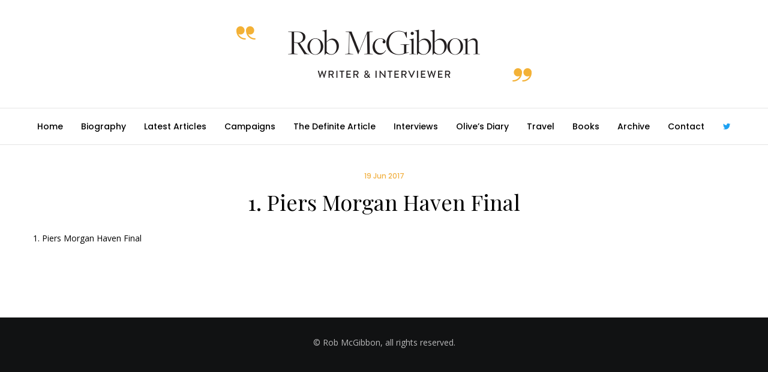

--- FILE ---
content_type: text/html; charset=UTF-8
request_url: https://www.robmcgibbon.com/tda/former-beirut-hostage-terry-waite/1-piers-morgan-haven-final/
body_size: 23616
content:
<!doctype html>
<!--[if lt IE 10]>
<html class="ie9 no-js" lang="en-GB">
<![endif]-->
<!--[if (gt IE 9)|!(IE)]><!-->

<html class="no-js" lang="en-GB"> <!--<![endif]-->

	<head>
		<meta charset="UTF-8">

		<!-- viewport -->
		<meta name="viewport" content="width=device-width, initial-scale=1, maximum-scale=1, user-scalable=no">

		<!-- allow pinned sites -->
		<meta name="application-name" content="Rob McGibbon" />

		<link rel="pingback" href="https://www.robmcgibbon.com/xmlrpc.php">

		<meta name='robots' content='index, follow, max-image-preview:large, max-snippet:-1, max-video-preview:-1' />

	<!-- This site is optimized with the Yoast SEO plugin v26.8 - https://yoast.com/product/yoast-seo-wordpress/ -->
	<title>1. Piers Morgan Haven Final - Rob McGibbon</title>
	<link rel="canonical" href="https://www.robmcgibbon.com/tda/former-beirut-hostage-terry-waite/1-piers-morgan-haven-final/" />
	<meta property="og:locale" content="en_GB" />
	<meta property="og:type" content="article" />
	<meta property="og:title" content="1. Piers Morgan Haven Final - Rob McGibbon" />
	<meta property="og:description" content="1. Piers Morgan Haven Final" />
	<meta property="og:url" content="https://www.robmcgibbon.com/tda/former-beirut-hostage-terry-waite/1-piers-morgan-haven-final/" />
	<meta property="og:site_name" content="Rob McGibbon" />
	<meta name="twitter:card" content="summary_large_image" />
	<script type="application/ld+json" class="yoast-schema-graph">{"@context":"https://schema.org","@graph":[{"@type":"WebPage","@id":"https://www.robmcgibbon.com/tda/former-beirut-hostage-terry-waite/1-piers-morgan-haven-final/","url":"https://www.robmcgibbon.com/tda/former-beirut-hostage-terry-waite/1-piers-morgan-haven-final/","name":"1. Piers Morgan Haven Final - Rob McGibbon","isPartOf":{"@id":"https://www.robmcgibbon.com/#website"},"primaryImageOfPage":{"@id":"https://www.robmcgibbon.com/tda/former-beirut-hostage-terry-waite/1-piers-morgan-haven-final/#primaryimage"},"image":{"@id":"https://www.robmcgibbon.com/tda/former-beirut-hostage-terry-waite/1-piers-morgan-haven-final/#primaryimage"},"thumbnailUrl":"","datePublished":"2017-06-19T12:27:29+00:00","breadcrumb":{"@id":"https://www.robmcgibbon.com/tda/former-beirut-hostage-terry-waite/1-piers-morgan-haven-final/#breadcrumb"},"inLanguage":"en-GB","potentialAction":[{"@type":"ReadAction","target":["https://www.robmcgibbon.com/tda/former-beirut-hostage-terry-waite/1-piers-morgan-haven-final/"]}]},{"@type":"BreadcrumbList","@id":"https://www.robmcgibbon.com/tda/former-beirut-hostage-terry-waite/1-piers-morgan-haven-final/#breadcrumb","itemListElement":[{"@type":"ListItem","position":1,"name":"Home","item":"https://www.robmcgibbon.com/"},{"@type":"ListItem","position":2,"name":"Humanitarian and former hostage Terry Waite","item":"https://www.robmcgibbon.com/tda/former-beirut-hostage-terry-waite/"},{"@type":"ListItem","position":3,"name":"1. Piers Morgan Haven Final"}]},{"@type":"WebSite","@id":"https://www.robmcgibbon.com/#website","url":"https://www.robmcgibbon.com/","name":"Rob McGibbon","description":"Writer","potentialAction":[{"@type":"SearchAction","target":{"@type":"EntryPoint","urlTemplate":"https://www.robmcgibbon.com/?s={search_term_string}"},"query-input":{"@type":"PropertyValueSpecification","valueRequired":true,"valueName":"search_term_string"}}],"inLanguage":"en-GB"}]}</script>
	<!-- / Yoast SEO plugin. -->


<link rel='dns-prefetch' href='//www.robmcgibbon.com' />
<link rel='dns-prefetch' href='//fonts.googleapis.com' />
<link rel='dns-prefetch' href='//www.googletagmanager.com' />
<link rel="alternate" type="application/rss+xml" title="Rob McGibbon &raquo; Feed" href="https://www.robmcgibbon.com/feed/" />
<link rel="alternate" type="application/rss+xml" title="Rob McGibbon &raquo; Comments Feed" href="https://www.robmcgibbon.com/comments/feed/" />
<link rel="alternate" title="oEmbed (JSON)" type="application/json+oembed" href="https://www.robmcgibbon.com/wp-json/oembed/1.0/embed?url=https%3A%2F%2Fwww.robmcgibbon.com%2Ftda%2Fformer-beirut-hostage-terry-waite%2F1-piers-morgan-haven-final%2F" />
<link rel="alternate" title="oEmbed (XML)" type="text/xml+oembed" href="https://www.robmcgibbon.com/wp-json/oembed/1.0/embed?url=https%3A%2F%2Fwww.robmcgibbon.com%2Ftda%2Fformer-beirut-hostage-terry-waite%2F1-piers-morgan-haven-final%2F&#038;format=xml" />
<style id='wp-img-auto-sizes-contain-inline-css' type='text/css'>
img:is([sizes=auto i],[sizes^="auto," i]){contain-intrinsic-size:3000px 1500px}
/*# sourceURL=wp-img-auto-sizes-contain-inline-css */
</style>
<style id='wp-emoji-styles-inline-css' type='text/css'>

	img.wp-smiley, img.emoji {
		display: inline !important;
		border: none !important;
		box-shadow: none !important;
		height: 1em !important;
		width: 1em !important;
		margin: 0 0.07em !important;
		vertical-align: -0.1em !important;
		background: none !important;
		padding: 0 !important;
	}
/*# sourceURL=wp-emoji-styles-inline-css */
</style>
<style id='wp-block-library-inline-css' type='text/css'>
:root{--wp-block-synced-color:#7a00df;--wp-block-synced-color--rgb:122,0,223;--wp-bound-block-color:var(--wp-block-synced-color);--wp-editor-canvas-background:#ddd;--wp-admin-theme-color:#007cba;--wp-admin-theme-color--rgb:0,124,186;--wp-admin-theme-color-darker-10:#006ba1;--wp-admin-theme-color-darker-10--rgb:0,107,160.5;--wp-admin-theme-color-darker-20:#005a87;--wp-admin-theme-color-darker-20--rgb:0,90,135;--wp-admin-border-width-focus:2px}@media (min-resolution:192dpi){:root{--wp-admin-border-width-focus:1.5px}}.wp-element-button{cursor:pointer}:root .has-very-light-gray-background-color{background-color:#eee}:root .has-very-dark-gray-background-color{background-color:#313131}:root .has-very-light-gray-color{color:#eee}:root .has-very-dark-gray-color{color:#313131}:root .has-vivid-green-cyan-to-vivid-cyan-blue-gradient-background{background:linear-gradient(135deg,#00d084,#0693e3)}:root .has-purple-crush-gradient-background{background:linear-gradient(135deg,#34e2e4,#4721fb 50%,#ab1dfe)}:root .has-hazy-dawn-gradient-background{background:linear-gradient(135deg,#faaca8,#dad0ec)}:root .has-subdued-olive-gradient-background{background:linear-gradient(135deg,#fafae1,#67a671)}:root .has-atomic-cream-gradient-background{background:linear-gradient(135deg,#fdd79a,#004a59)}:root .has-nightshade-gradient-background{background:linear-gradient(135deg,#330968,#31cdcf)}:root .has-midnight-gradient-background{background:linear-gradient(135deg,#020381,#2874fc)}:root{--wp--preset--font-size--normal:16px;--wp--preset--font-size--huge:42px}.has-regular-font-size{font-size:1em}.has-larger-font-size{font-size:2.625em}.has-normal-font-size{font-size:var(--wp--preset--font-size--normal)}.has-huge-font-size{font-size:var(--wp--preset--font-size--huge)}.has-text-align-center{text-align:center}.has-text-align-left{text-align:left}.has-text-align-right{text-align:right}.has-fit-text{white-space:nowrap!important}#end-resizable-editor-section{display:none}.aligncenter{clear:both}.items-justified-left{justify-content:flex-start}.items-justified-center{justify-content:center}.items-justified-right{justify-content:flex-end}.items-justified-space-between{justify-content:space-between}.screen-reader-text{border:0;clip-path:inset(50%);height:1px;margin:-1px;overflow:hidden;padding:0;position:absolute;width:1px;word-wrap:normal!important}.screen-reader-text:focus{background-color:#ddd;clip-path:none;color:#444;display:block;font-size:1em;height:auto;left:5px;line-height:normal;padding:15px 23px 14px;text-decoration:none;top:5px;width:auto;z-index:100000}html :where(.has-border-color){border-style:solid}html :where([style*=border-top-color]){border-top-style:solid}html :where([style*=border-right-color]){border-right-style:solid}html :where([style*=border-bottom-color]){border-bottom-style:solid}html :where([style*=border-left-color]){border-left-style:solid}html :where([style*=border-width]){border-style:solid}html :where([style*=border-top-width]){border-top-style:solid}html :where([style*=border-right-width]){border-right-style:solid}html :where([style*=border-bottom-width]){border-bottom-style:solid}html :where([style*=border-left-width]){border-left-style:solid}html :where(img[class*=wp-image-]){height:auto;max-width:100%}:where(figure){margin:0 0 1em}html :where(.is-position-sticky){--wp-admin--admin-bar--position-offset:var(--wp-admin--admin-bar--height,0px)}@media screen and (max-width:600px){html :where(.is-position-sticky){--wp-admin--admin-bar--position-offset:0px}}

/*# sourceURL=wp-block-library-inline-css */
</style><style id='global-styles-inline-css' type='text/css'>
:root{--wp--preset--aspect-ratio--square: 1;--wp--preset--aspect-ratio--4-3: 4/3;--wp--preset--aspect-ratio--3-4: 3/4;--wp--preset--aspect-ratio--3-2: 3/2;--wp--preset--aspect-ratio--2-3: 2/3;--wp--preset--aspect-ratio--16-9: 16/9;--wp--preset--aspect-ratio--9-16: 9/16;--wp--preset--color--black: #000000;--wp--preset--color--cyan-bluish-gray: #abb8c3;--wp--preset--color--white: #ffffff;--wp--preset--color--pale-pink: #f78da7;--wp--preset--color--vivid-red: #cf2e2e;--wp--preset--color--luminous-vivid-orange: #ff6900;--wp--preset--color--luminous-vivid-amber: #fcb900;--wp--preset--color--light-green-cyan: #7bdcb5;--wp--preset--color--vivid-green-cyan: #00d084;--wp--preset--color--pale-cyan-blue: #8ed1fc;--wp--preset--color--vivid-cyan-blue: #0693e3;--wp--preset--color--vivid-purple: #9b51e0;--wp--preset--gradient--vivid-cyan-blue-to-vivid-purple: linear-gradient(135deg,rgb(6,147,227) 0%,rgb(155,81,224) 100%);--wp--preset--gradient--light-green-cyan-to-vivid-green-cyan: linear-gradient(135deg,rgb(122,220,180) 0%,rgb(0,208,130) 100%);--wp--preset--gradient--luminous-vivid-amber-to-luminous-vivid-orange: linear-gradient(135deg,rgb(252,185,0) 0%,rgb(255,105,0) 100%);--wp--preset--gradient--luminous-vivid-orange-to-vivid-red: linear-gradient(135deg,rgb(255,105,0) 0%,rgb(207,46,46) 100%);--wp--preset--gradient--very-light-gray-to-cyan-bluish-gray: linear-gradient(135deg,rgb(238,238,238) 0%,rgb(169,184,195) 100%);--wp--preset--gradient--cool-to-warm-spectrum: linear-gradient(135deg,rgb(74,234,220) 0%,rgb(151,120,209) 20%,rgb(207,42,186) 40%,rgb(238,44,130) 60%,rgb(251,105,98) 80%,rgb(254,248,76) 100%);--wp--preset--gradient--blush-light-purple: linear-gradient(135deg,rgb(255,206,236) 0%,rgb(152,150,240) 100%);--wp--preset--gradient--blush-bordeaux: linear-gradient(135deg,rgb(254,205,165) 0%,rgb(254,45,45) 50%,rgb(107,0,62) 100%);--wp--preset--gradient--luminous-dusk: linear-gradient(135deg,rgb(255,203,112) 0%,rgb(199,81,192) 50%,rgb(65,88,208) 100%);--wp--preset--gradient--pale-ocean: linear-gradient(135deg,rgb(255,245,203) 0%,rgb(182,227,212) 50%,rgb(51,167,181) 100%);--wp--preset--gradient--electric-grass: linear-gradient(135deg,rgb(202,248,128) 0%,rgb(113,206,126) 100%);--wp--preset--gradient--midnight: linear-gradient(135deg,rgb(2,3,129) 0%,rgb(40,116,252) 100%);--wp--preset--font-size--small: 13px;--wp--preset--font-size--medium: 20px;--wp--preset--font-size--large: 36px;--wp--preset--font-size--x-large: 42px;--wp--preset--spacing--20: 0.44rem;--wp--preset--spacing--30: 0.67rem;--wp--preset--spacing--40: 1rem;--wp--preset--spacing--50: 1.5rem;--wp--preset--spacing--60: 2.25rem;--wp--preset--spacing--70: 3.38rem;--wp--preset--spacing--80: 5.06rem;--wp--preset--shadow--natural: 6px 6px 9px rgba(0, 0, 0, 0.2);--wp--preset--shadow--deep: 12px 12px 50px rgba(0, 0, 0, 0.4);--wp--preset--shadow--sharp: 6px 6px 0px rgba(0, 0, 0, 0.2);--wp--preset--shadow--outlined: 6px 6px 0px -3px rgb(255, 255, 255), 6px 6px rgb(0, 0, 0);--wp--preset--shadow--crisp: 6px 6px 0px rgb(0, 0, 0);}:where(.is-layout-flex){gap: 0.5em;}:where(.is-layout-grid){gap: 0.5em;}body .is-layout-flex{display: flex;}.is-layout-flex{flex-wrap: wrap;align-items: center;}.is-layout-flex > :is(*, div){margin: 0;}body .is-layout-grid{display: grid;}.is-layout-grid > :is(*, div){margin: 0;}:where(.wp-block-columns.is-layout-flex){gap: 2em;}:where(.wp-block-columns.is-layout-grid){gap: 2em;}:where(.wp-block-post-template.is-layout-flex){gap: 1.25em;}:where(.wp-block-post-template.is-layout-grid){gap: 1.25em;}.has-black-color{color: var(--wp--preset--color--black) !important;}.has-cyan-bluish-gray-color{color: var(--wp--preset--color--cyan-bluish-gray) !important;}.has-white-color{color: var(--wp--preset--color--white) !important;}.has-pale-pink-color{color: var(--wp--preset--color--pale-pink) !important;}.has-vivid-red-color{color: var(--wp--preset--color--vivid-red) !important;}.has-luminous-vivid-orange-color{color: var(--wp--preset--color--luminous-vivid-orange) !important;}.has-luminous-vivid-amber-color{color: var(--wp--preset--color--luminous-vivid-amber) !important;}.has-light-green-cyan-color{color: var(--wp--preset--color--light-green-cyan) !important;}.has-vivid-green-cyan-color{color: var(--wp--preset--color--vivid-green-cyan) !important;}.has-pale-cyan-blue-color{color: var(--wp--preset--color--pale-cyan-blue) !important;}.has-vivid-cyan-blue-color{color: var(--wp--preset--color--vivid-cyan-blue) !important;}.has-vivid-purple-color{color: var(--wp--preset--color--vivid-purple) !important;}.has-black-background-color{background-color: var(--wp--preset--color--black) !important;}.has-cyan-bluish-gray-background-color{background-color: var(--wp--preset--color--cyan-bluish-gray) !important;}.has-white-background-color{background-color: var(--wp--preset--color--white) !important;}.has-pale-pink-background-color{background-color: var(--wp--preset--color--pale-pink) !important;}.has-vivid-red-background-color{background-color: var(--wp--preset--color--vivid-red) !important;}.has-luminous-vivid-orange-background-color{background-color: var(--wp--preset--color--luminous-vivid-orange) !important;}.has-luminous-vivid-amber-background-color{background-color: var(--wp--preset--color--luminous-vivid-amber) !important;}.has-light-green-cyan-background-color{background-color: var(--wp--preset--color--light-green-cyan) !important;}.has-vivid-green-cyan-background-color{background-color: var(--wp--preset--color--vivid-green-cyan) !important;}.has-pale-cyan-blue-background-color{background-color: var(--wp--preset--color--pale-cyan-blue) !important;}.has-vivid-cyan-blue-background-color{background-color: var(--wp--preset--color--vivid-cyan-blue) !important;}.has-vivid-purple-background-color{background-color: var(--wp--preset--color--vivid-purple) !important;}.has-black-border-color{border-color: var(--wp--preset--color--black) !important;}.has-cyan-bluish-gray-border-color{border-color: var(--wp--preset--color--cyan-bluish-gray) !important;}.has-white-border-color{border-color: var(--wp--preset--color--white) !important;}.has-pale-pink-border-color{border-color: var(--wp--preset--color--pale-pink) !important;}.has-vivid-red-border-color{border-color: var(--wp--preset--color--vivid-red) !important;}.has-luminous-vivid-orange-border-color{border-color: var(--wp--preset--color--luminous-vivid-orange) !important;}.has-luminous-vivid-amber-border-color{border-color: var(--wp--preset--color--luminous-vivid-amber) !important;}.has-light-green-cyan-border-color{border-color: var(--wp--preset--color--light-green-cyan) !important;}.has-vivid-green-cyan-border-color{border-color: var(--wp--preset--color--vivid-green-cyan) !important;}.has-pale-cyan-blue-border-color{border-color: var(--wp--preset--color--pale-cyan-blue) !important;}.has-vivid-cyan-blue-border-color{border-color: var(--wp--preset--color--vivid-cyan-blue) !important;}.has-vivid-purple-border-color{border-color: var(--wp--preset--color--vivid-purple) !important;}.has-vivid-cyan-blue-to-vivid-purple-gradient-background{background: var(--wp--preset--gradient--vivid-cyan-blue-to-vivid-purple) !important;}.has-light-green-cyan-to-vivid-green-cyan-gradient-background{background: var(--wp--preset--gradient--light-green-cyan-to-vivid-green-cyan) !important;}.has-luminous-vivid-amber-to-luminous-vivid-orange-gradient-background{background: var(--wp--preset--gradient--luminous-vivid-amber-to-luminous-vivid-orange) !important;}.has-luminous-vivid-orange-to-vivid-red-gradient-background{background: var(--wp--preset--gradient--luminous-vivid-orange-to-vivid-red) !important;}.has-very-light-gray-to-cyan-bluish-gray-gradient-background{background: var(--wp--preset--gradient--very-light-gray-to-cyan-bluish-gray) !important;}.has-cool-to-warm-spectrum-gradient-background{background: var(--wp--preset--gradient--cool-to-warm-spectrum) !important;}.has-blush-light-purple-gradient-background{background: var(--wp--preset--gradient--blush-light-purple) !important;}.has-blush-bordeaux-gradient-background{background: var(--wp--preset--gradient--blush-bordeaux) !important;}.has-luminous-dusk-gradient-background{background: var(--wp--preset--gradient--luminous-dusk) !important;}.has-pale-ocean-gradient-background{background: var(--wp--preset--gradient--pale-ocean) !important;}.has-electric-grass-gradient-background{background: var(--wp--preset--gradient--electric-grass) !important;}.has-midnight-gradient-background{background: var(--wp--preset--gradient--midnight) !important;}.has-small-font-size{font-size: var(--wp--preset--font-size--small) !important;}.has-medium-font-size{font-size: var(--wp--preset--font-size--medium) !important;}.has-large-font-size{font-size: var(--wp--preset--font-size--large) !important;}.has-x-large-font-size{font-size: var(--wp--preset--font-size--x-large) !important;}
/*# sourceURL=global-styles-inline-css */
</style>

<style id='classic-theme-styles-inline-css' type='text/css'>
/*! This file is auto-generated */
.wp-block-button__link{color:#fff;background-color:#32373c;border-radius:9999px;box-shadow:none;text-decoration:none;padding:calc(.667em + 2px) calc(1.333em + 2px);font-size:1.125em}.wp-block-file__button{background:#32373c;color:#fff;text-decoration:none}
/*# sourceURL=/wp-includes/css/classic-themes.min.css */
</style>
<link rel='stylesheet' id='anemos-eutf-awesome-fonts-css' href='https://www.robmcgibbon.com/wp-content/themes/anemos/css/font-awesome.min.css?ver=4.6.3' type='text/css' media='all' />
<link rel='stylesheet' id='anemos-eutf-theme-style-css' href='https://www.robmcgibbon.com/wp-content/themes/anemos/css/theme-style.css?ver=1.2.1' type='text/css' media='all' />
<link rel='stylesheet' id='anemos-eutf-elements-css' href='https://www.robmcgibbon.com/wp-content/themes/anemos/css/elements.css?ver=1.2.1' type='text/css' media='all' />
<link rel='stylesheet' id='anemos-eutf-style-css' href='https://www.robmcgibbon.com/wp-content/themes/anemos-child/style.css?ver=1.2.1' type='text/css' media='all' />
<link rel='stylesheet' id='anemos-eutf-responsive-css' href='https://www.robmcgibbon.com/wp-content/themes/anemos/css/responsive.css?ver=1.2.1' type='text/css' media='all' />
<link rel='stylesheet' id='redux-google-fonts-anemos_eutf_options-css' href='https://fonts.googleapis.com/css?family=Open+Sans%3A400%7CPlayfair+Display%3A400%7CPoppins%3A500%2C400%7CDroid+Serif%3A400italic%2C400&#038;ver=1492511672' type='text/css' media='all' />
<script type="text/javascript" src="https://www.robmcgibbon.com/wp-includes/js/jquery/jquery.min.js?ver=3.7.1" id="jquery-core-js"></script>
<script type="text/javascript" src="https://www.robmcgibbon.com/wp-includes/js/jquery/jquery-migrate.min.js?ver=3.4.1" id="jquery-migrate-js"></script>
<script type="text/javascript" src="https://www.robmcgibbon.com/wp-content/themes/anemos/js/modernizr.custom.js?ver=2.8.3" id="anemos-eutf-modernizr-script-js"></script>
<link rel="https://api.w.org/" href="https://www.robmcgibbon.com/wp-json/" /><link rel="alternate" title="JSON" type="application/json" href="https://www.robmcgibbon.com/wp-json/wp/v2/media/5174" /><link rel="EditURI" type="application/rsd+xml" title="RSD" href="https://www.robmcgibbon.com/xmlrpc.php?rsd" />
<meta name="generator" content="WordPress 6.9" />
<link rel='shortlink' href='https://www.robmcgibbon.com/?p=5174' />
<meta name="generator" content="Site Kit by Google 1.171.0" /><!-- Dynamic css -->
<style type="text/css">
 body, p { font-size: 14px; font-family: "Open Sans"; font-weight: 400; line-height: 24px; letter-spacing: 0px; } #eut-header .eut-logo.eut-logo-text a { font-family: "Playfair Display"; font-weight: 400; font-style: normal; font-size: 36px; text-transform: none; letter-spacing: 0px; } .eut-main-menu .eut-wrapper > ul > li > a, .eut-main-menu .eut-wrapper > ul > li.megamenu > ul > li > a, #eut-theme-wrapper #eut-hidden-menu ul.eut-menu > li > a, .eut-toggle-hiddenarea .eut-label, #eut-hidden-menu ul.eut-menu > li.megamenu > ul > li > a, .eut-main-menu .eut-wrapper > ul > li ul li.eut-goback a, #eut-hidden-menu ul.eut-menu > li ul li.eut-goback a { font-family: Poppins; font-weight: 500; font-style: normal; font-size: 14px; text-transform: none; letter-spacing: 0px; } .eut-slide-menu .eut-main-menu .eut-wrapper ul li.megamenu ul li:not(.eut-goback) > a, #eut-hidden-menu.eut-slide-menu ul li.megamenu ul li:not(.eut-goback) > a, .eut-main-menu .eut-wrapper > ul > li ul li a, #eut-header .eut-shoppin-cart-content { font-family: Poppins; font-weight: 400; font-style: normal; font-size: 12px; text-transform: none; letter-spacing: 0px; } .eut-main-menu .eut-menu-description, #eut-hidden-menu .eut-menu-description { font-family: Poppins; font-weight: 400; font-style: normal; font-size: 11px; text-transform: none; letter-spacing: 0px; } h1, .eut-h1, #eut-theme-wrapper .eut-modal .eut-search input[type='text'], .eut-dropcap span, p.eut-dropcap:first-letter, h2, .eut-h2, h3, .eut-h3, h4, .eut-h4, h5, .eut-h5, h6, .eut-h6, #eut-anemos-sticky-header .eut-page-title-wrapper { font-family: "Playfair Display"; font-weight: 400; font-style: normal; text-transform: none; } h1, .eut-h1, #eut-theme-wrapper .eut-modal .eut-search input[type='text'], .eut-dropcap span, p.eut-dropcap:first-letter { font-size: 53px; line-height: 60px; letter-spacing: 0px; } h2, .eut-h2 { font-size: 36px; line-height: 40px; letter-spacing: 0px; } h3, .eut-h3 { font-size: 30px; line-height: 36px; letter-spacing: 0px; } h4, .eut-h4 { font-size: 24px; line-height: 30px; letter-spacing: 0px; } h5, .eut-h5 { font-size: 20px; line-height: 30px; letter-spacing: 0px; } h6, .eut-h6, .vc_tta.vc_general .vc_tta-panel-title, #eut-main-content .vc_tta.vc_general .vc_tta-tab > a { font-size: 18px; line-height: 30px; letter-spacing: 0px; } #eut-page-title .eut-title, #eut-blog-title .eut-title { font-family: "Playfair Display"; font-weight: 400; font-style: normal; font-size: 36px; text-transform: none; line-height: 48px; letter-spacing: 0px; } #eut-page-title .eut-line-divider, #eut-blog-title .eut-line-divider { font-size: 36px; } #eut-page-title .eut-description, #eut-blog-title .eut-description, #eut-blog-title .eut-description p { font-family: "Droid Serif"; font-weight: 400; font-style: italic; font-size: 24px; text-transform: none; line-height: 30px; letter-spacing: 0px; } #eut-post-title .eut-title-categories { font-family: "Droid Serif"; font-weight: 400; font-style: normal; font-size: 16px; text-transform: none; line-height: 30px; letter-spacing: 0px; } #eut-post-title .eut-title, .eut-single-simple-title { font-family: "Playfair Display"; font-weight: 400; font-style: normal; font-size: 36px; text-transform: none; line-height: 48px; letter-spacing: 0px; } #eut-post-title .eut-line-divider { font-size: 36px; } #eut-post-title .eut-description { font-family: "Droid Serif"; font-weight: 400; font-style: italic; font-size: 24px; text-transform: none; line-height: 30px; letter-spacing: 0px; } #eut-feature-section .eut-subheading { font-family: "Droid Serif"; font-weight: 400; font-style: normal; font-size: 16px; text-transform: none; line-height: 30px; letter-spacing: 0px; } #eut-feature-section .eut-title { font-family: "Playfair Display"; font-weight: 400; font-style: normal; font-size: 36px; text-transform: none; line-height: 48px; letter-spacing: 0px; } #eut-feature-section .eut-line-divider { font-size: 36px; } #eut-feature-section .eut-description { font-family: "Droid Serif"; font-weight: 400; font-style: italic; font-size: 24px; text-transform: none; line-height: 30px; letter-spacing: 0px; } #eut-feature-section.eut-fullscreen .eut-subheading { font-family: "Droid Serif"; font-weight: 400; font-style: normal; font-size: 16px; text-transform: none; line-height: 30px; letter-spacing: 0px; } #eut-feature-section.eut-fullscreen .eut-title { font-family: "Playfair Display"; font-weight: 400; font-style: normal; font-size: 60px; text-transform: none; line-height: 72px; letter-spacing: 0px; } #eut-feature-section.eut-fullscreen .eut-line-divider { font-size: 60px; } #eut-feature-section.eut-fullscreen .eut-description { font-family: "Droid Serif"; font-weight: 400; font-style: italic; font-size: 24px; text-transform: none; line-height: 30px; letter-spacing: 0px; } .eut-leader-text, .eut-leader-text p, p.eut-leader-text { font-family: "Droid Serif"; font-weight: 400; font-style: normal; font-size: 20px; text-transform: none; line-height: 36px; letter-spacing: 0px; } .eut-subtitle, .eut-subtitle p, .eut-subtitle-text { font-family: "Droid Serif"; font-weight: 400; font-style: normal; font-size: 16px; text-transform: none; line-height: 30px; letter-spacing: 0px; } .eut-small-text, span.wpcf7-not-valid-tip, div.wpcf7-mail-sent-ok, div.wpcf7-validation-errors, .eut-post-meta-wrapper .eut-categories li { font-family: Poppins; font-weight: 500; font-style: normal; font-size: 8px; text-transform: uppercase; letter-spacing: 1px; } .eut-link-text, .eut-btn, input[type='submit'], input[type='reset'], button:not(.mfp-arrow):not(.eut-search-btn), #eut-header .eut-shoppin-cart-content .total, #eut-header .eut-shoppin-cart-content .button, #cancel-comment-reply-link, .eut-anchor-menu .eut-anchor-wrapper .eut-container > ul > li > a, .eut-anchor-menu .eut-anchor-wrapper .eut-container ul.sub-menu li a { font-family: Poppins !important; font-weight: 500 !important; font-style: normal; font-size: 12px !important; text-transform: none; letter-spacing: 0px; } .eut-btn.eut-btn-extrasmall, .widget.woocommerce button[type='submit'] { font-size: 8px !important; } .eut-btn.eut-btn-small { font-size: 10px !important; } .eut-btn.eut-btn-large { font-size: 14px !important; } .eut-btn.eut-btn-extralarge { font-size: 16px !important; } .eut-widget-title, h3#reply-title { font-family: "Playfair Display"; font-weight: 400; font-style: normal; font-size: 20px; text-transform: capitalize; line-height: 30px; letter-spacing: 0px; } .widget, .widgets, .widget p, #eut-hidden-menu ul.eut-menu li a { font-family: "Open Sans"; font-weight: 400; font-style: normal; font-size: 12px; text-transform: none; line-height: 24px; letter-spacing: 0px; } @media only screen and (min-width: 960px) and (max-width: 1200px) { h1,.eut-h1,#eut-theme-wrapper .eut-modal .eut-search input[type="text"],.eut-dropcap span,p.eut-dropcap:first-letter { font-size: 47.7px; line-height: 1.13em; } h2,.eut-h2 { font-size: 32.4px; line-height: 1.11em; } #eut-page-title .eut-title,#eut-blog-title .eut-title,#eut-page-title .eut-line-divider,#eut-blog-title .eut-line-divider { font-size: 32.4px; line-height: 1.33em; } #eut-post-title .eut-title,#eut-post-title .eut-line-divider { font-size: 32.4px; line-height: 1.33em; } #eut-feature-section .eut-title,#eut-feature-section .eut-line-divider { font-size: 32.4px; line-height: 1.33em; } #eut-feature-section.eut-fullscreen .eut-title,#eut-feature-section.eut-fullscreen .eut-line-divider { font-size: 54px; line-height: 1.2em; } #eut-feature-section.eut-fullscreen .eut-description { font-size: 21.6px; line-height: 1.25em; } #eut-page-title .eut-description,#eut-blog-title .eut-description,#eut-blog-title .eut-description p { font-size: 21.6px; line-height: 1.25em; } #eut-post-title .eut-title-categories { font-size: 14.4px; line-height: 1.88em; } #eut-post-title .eut-description { font-size: 21.6px; line-height: 1.25em; } #eut-feature-section .eut-subheading { font-size: 14.4px; line-height: 1.88em; } #eut-feature-section.eut-fullscreen .eut-subheading { font-size: 14.4px; line-height: 1.88em; } #eut-feature-section .eut-description { font-size: 21.6px; line-height: 1.25em; } .eut-leader-text,.eut-leader-text p,p.eut-leader-text { font-size: 18px; line-height: 1.8em; } .eut-subtitle,.eut-subtitle-text { font-size: 14.4px; line-height: 1.88em; } } @media only screen and (min-width: 768px) and (max-width: 959px) { h1,.eut-h1,#eut-theme-wrapper .eut-modal .eut-search input[type="text"],.eut-dropcap span,p.eut-dropcap:first-letter { font-size: 42.4px; line-height: 1.13em; } h2,.eut-h2 { font-size: 28.8px; line-height: 1.11em; } #eut-page-title .eut-title,#eut-blog-title .eut-title,#eut-page-title .eut-line-divider,#eut-blog-title .eut-line-divider { font-size: 30.6px; line-height: 1.33em; } #eut-post-title .eut-title,#eut-post-title .eut-line-divider { font-size: 30.6px; line-height: 1.33em; } #eut-feature-section .eut-title,#eut-feature-section .eut-line-divider { font-size: 30.6px; line-height: 1.33em; } #eut-feature-section.eut-fullscreen .eut-title,#eut-feature-section.eut-fullscreen .eut-line-divider { font-size: 51px; line-height: 1.2em; } #eut-feature-section.eut-fullscreen .eut-description { font-size: 20.4px; line-height: 1.25em; } #eut-page-title .eut-description,#eut-blog-title .eut-description,#eut-blog-title .eut-description p { font-size: 19.2px; line-height: 1.25em; } #eut-post-title .eut-title-categories { font-size: 12.8px; line-height: 1.88em; } #eut-post-title .eut-description { font-size: 19.2px; line-height: 1.25em; } #eut-feature-section .eut-subheading { font-size: 12.8px; line-height: 1.88em; } #eut-feature-section.eut-fullscreen .eut-subheading { font-size: 12.8px; line-height: 1.88em; } #eut-feature-section .eut-description { font-size: 19.2px; line-height: 1.25em; } .eut-leader-text,.eut-leader-text p,p.eut-leader-text { font-size: 16px; line-height: 1.8em; } .eut-subtitle,.eut-subtitle-text { font-size: 12.8px; line-height: 1.88em; } } @media only screen and (max-width: 767px) { h1,.eut-h1,#eut-theme-wrapper .eut-modal .eut-search input[type="text"],.eut-dropcap span,p.eut-dropcap:first-letter { font-size: 37.1px; line-height: 1.13em; } h2,.eut-h2 { font-size: 25.2px; line-height: 1.11em; } #eut-page-title .eut-title,#eut-blog-title .eut-title,#eut-page-title .eut-line-divider,#eut-blog-title .eut-line-divider { font-size: 21.6px; line-height: 1.33em; } #eut-post-title .eut-title,#eut-post-title .eut-line-divider { font-size: 21.6px; line-height: 1.33em; } #eut-feature-section .eut-title,#eut-feature-section .eut-line-divider { font-size: 21.6px; line-height: 1.33em; } #eut-feature-section.eut-fullscreen .eut-title,#eut-feature-section.eut-fullscreen .eut-line-divider { font-size: 36px; line-height: 1.2em; } #eut-feature-section.eut-fullscreen .eut-description { font-size: 14.4px; line-height: 1.25em; } #eut-page-title .eut-description,#eut-blog-title .eut-description,#eut-blog-title .eut-description p { font-size: 19.2px; line-height: 1.25em; } #eut-post-title .eut-title-categories { font-size: 12.8px; line-height: 1.88em; } #eut-post-title .eut-description { font-size: 19.2px; line-height: 1.25em; } #eut-feature-section .eut-subheading { font-size: 12.8px; line-height: 1.88em; } #eut-feature-section.eut-fullscreen .eut-subheading { font-size: 12.8px; line-height: 1.88em; } #eut-feature-section .eut-description { font-size: 19.2px; line-height: 1.25em; } .eut-leader-text,.eut-leader-text p,p.eut-leader-text { font-size: 16px; line-height: 1.8em; } .eut-subtitle,.eut-subtitle-text { font-size: 12.8px; line-height: 1.88em; } } @media print { h1,.eut-h1,#eut-theme-wrapper .eut-modal .eut-search input[type="text"],.eut-dropcap span,p.eut-dropcap:first-letter { font-size: 37.1px; line-height: 1.13em; } h2,.eut-h2 { font-size: 25.2px; line-height: 1.11em; } #eut-page-title .eut-title,#eut-blog-title .eut-title,#eut-page-title .eut-line-divider,#eut-blog-title .eut-line-divider { font-size: 21.6px; line-height: 1.33em; } #eut-post-title .eut-title,#eut-post-title .eut-line-divider { font-size: 21.6px; line-height: 1.33em; } #eut-feature-section .eut-title,#eut-feature-section .eut-line-divider { font-size: 21.6px; line-height: 1.33em; } #eut-feature-section.eut-fullscreen .eut-title,#eut-feature-section.eut-fullscreen .eut-line-divider { font-size: 36px; line-height: 1.2em; } #eut-feature-section.eut-fullscreen .eut-description { font-size: 14.4px; line-height: 1.25em; } #eut-page-title .eut-description,#eut-blog-title .eut-description,#eut-blog-title .eut-description p { font-size: 19.2px; line-height: 1.25em; } #eut-post-title .eut-title-categories { font-size: 12.8px; line-height: 1.88em; } #eut-post-title .eut-description { font-size: 19.2px; line-height: 1.25em; } #eut-feature-section .eut-subheading { font-size: 12.8px; line-height: 1.88em; } #eut-feature-section.eut-fullscreen .eut-subheading { font-size: 12.8px; line-height: 1.88em; } #eut-feature-section .eut-description { font-size: 19.2px; line-height: 1.25em; } .eut-leader-text,.eut-leader-text p,p.eut-leader-text { font-size: 16px; line-height: 1.8em; } .eut-subtitle,.eut-subtitle-text { font-size: 12.8px; line-height: 1.88em; } } 
</style><!-- Dynamic css -->
<style type="text/css">
 a { color: #000000; } a:hover { color: #f1b144; } .eut-container, #disqus_thread, #eut-content.eut-left-sidebar .eut-content-wrapper, #eut-content.eut-right-sidebar .eut-content-wrapper { max-width: 1170px; } @media only screen and (max-width: 1200px) { .eut-container, #disqus_thread, #eut-content.eut-left-sidebar .eut-content-wrapper, #eut-content.eut-right-sidebar .eut-content-wrapper { width: 90%; max-width: 1170px; } } @media only screen and (min-width: 960px) { #eut-theme-wrapper.eut-header-side .eut-container, #eut-theme-wrapper.eut-header-side #eut-content.eut-left-sidebar .eut-content-wrapper, #eut-theme-wrapper.eut-header-side #eut-content.eut-right-sidebar .eut-content-wrapper { width: 90%; max-width: 1170px; } } body.eut-boxed #eut-theme-wrapper { width: 1200px; } #eut-body.eut-boxed #eut-header.eut-fixed #eut-main-header, #eut-body.eut-boxed #eut-anemos-sticky-header, #eut-body.eut-boxed .eut-anchor-menu .eut-anchor-wrapper.eut-sticky, #eut-body.eut-boxed #eut-footer.eut-fixed-footer { max-width: 1200px; } @media only screen and (max-width: 1200px) { #eut-body.eut-boxed #eut-header.eut-sticky-header #eut-main-header.eut-header-default, #eut-body.eut-boxed #eut-header.eut-sticky-header #eut-anemos-sticky-header, #eut-body.eut-boxed #eut-header.eut-fixed #eut-main-header { max-width: 90%; } } #eut-top-bar, #eut-top-bar .eut-language > li > ul, #eut-top-bar .eut-top-bar-menu ul.sub-menu { background-color: #ffffff; color: #777777; } #eut-top-bar a { color: #777777; } #eut-top-bar a:hover { color: #f1b144; } #eut-main-header #eut-top-header { background-color: rgba(255,255,255,1); } #eut-main-header #eut-bottom-header { background-color: rgba(255,255,255,1); border-color: rgba(0,0,0,0.10); } #eut-main-header { border-color: rgba(0,0,0,0.10); } .eut-header-elements { border-color: rgba(0,0,0,0.10); } #eut-main-header.eut-transparent #eut-top-header, #eut-main-header.eut-light #eut-top-header, #eut-main-header.eut-dark #eut-top-header, #eut-main-header.eut-transparent #eut-bottom-header, #eut-main-header.eut-light #eut-bottom-header, #eut-main-header.eut-dark #eut-bottom-header { background-color: transparent; } #eut-header .eut-main-menu .eut-wrapper > ul > li > a, .eut-header-element > a, .eut-header-element .eut-purchased-items { color: #000000; } #eut-header .eut-main-menu .eut-wrapper > ul > li.eut-current > a, #eut-header .eut-main-menu .eut-wrapper > ul > li.current-menu-item > a, #eut-header .eut-main-menu .eut-wrapper > ul > li.current-menu-ancestor > a, #eut-header .eut-main-menu .eut-wrapper > ul > li:hover > a, .eut-header-element > a:hover { color: #f1b144; } #eut-header .eut-main-menu.eut-menu-type-button .eut-wrapper > ul > li.current-menu-item > a span, #eut-header .eut-main-menu.eut-menu-type-button .eut-wrapper > ul > li.current-menu-ancestor > a span { border-color: #eef1f6; } #eut-header .eut-main-menu.eut-menu-type-button .eut-wrapper > ul > li:hover > a span, #eut-header .eut-main-menu.eut-menu-type-button .eut-wrapper > ul > li.active > a span { border-color: #f1b144; } #eut-header .eut-main-menu.eut-menu-type-underline .eut-wrapper > ul > li > a span:after { background-color: #eef1f6; } #eut-header .eut-main-menu.eut-menu-type-underline .eut-wrapper > ul > li:hover > a span:after, #eut-header .eut-main-menu.eut-menu-type-underline .eut-wrapper > ul > li.active > a span:after { background-color: #f1b144; } #eut-header .eut-main-menu .eut-wrapper > ul > li ul { background-color: #ffffff; } #eut-header .eut-main-menu .eut-wrapper > ul > li ul li a { color: #777777; } #eut-header .eut-main-menu .eut-wrapper > ul > li ul li a:hover, #eut-header .eut-main-menu .eut-wrapper > ul > li ul li.current-menu-item > a, #eut-header .eut-main-menu .eut-wrapper > ul li li.current-menu-ancestor > a { color: #f1b144; background-color: #ffffff; } #eut-header .eut-main-menu .eut-wrapper > ul > li.megamenu > ul > li > a { color: #000000; background-color: transparent; } #eut-header .eut-main-menu .eut-wrapper > ul > li.megamenu > ul > li:hover > a { color: #f1b144; } #eut-header .eut-horizontal-menu .eut-wrapper > ul > li.megamenu > ul > li { border-color: #eef1f6; } #eut-top-header, .eut-logo { height: 180px; } @media only screen and (min-width: 1024px) { #eut-header { height: 241px; } } .eut-logo a { height: 100px; } #eut-bottom-header, #eut-main-menu { height: 61px; } #eut-main-menu .eut-wrapper > ul > li > a, .eut-header-element > a, .eut-no-assigned-menu { line-height: 60px; } #eut-theme-wrapper.eut-feature-below #eut-goto-section-wrapper { margin-bottom: 241px; } @media only screen and (min-width: 1024px) { #eut-header.eut-overlapping + * { top: -241px; margin-bottom: -241px; } #eut-header.eut-overlapping + div .eut-wrapper { padding-top: 241px; } #eut-feature-section + #eut-header.eut-overlapping { top: -241px; } .eut-feature-below #eut-feature-section:not(.eut-with-map) .eut-wrapper { margin-bottom: 180px; } } @media only screen and (min-width: 1024px) { #eut-header.eut-overlapping + #eut-content .eut-sidebar.eut-fixed-sidebar, #eut-header.eut-overlapping + .eut-single-wrapper .eut-sidebar.eut-fixed-sidebar { top: 241px; } } #eut-main-header.eut-light #eut-main-menu .eut-wrapper > ul > li > a, #eut-main-header.eut-light .eut-header-element > a, #eut-main-header.eut-light .eut-header-element .eut-purchased-items { color: #ffffff; } #eut-main-header.eut-light #eut-main-menu .eut-wrapper > ul > li.eut-current > a, #eut-main-header.eut-light #eut-main-menu .eut-wrapper > ul > li.current-menu-item > a, #eut-main-header.eut-light #eut-main-menu .eut-wrapper > ul > li:hover > a, #eut-main-header.eut-light #eut-main-menu .eut-wrapper > ul > li.current-menu-item > a, #eut-main-header.eut-light #eut-main-menu .eut-wrapper > ul > li.current-menu-ancestor > a, #eut-main-header.eut-light .eut-header-element > a:hover { color: #f1b144; } #eut-main-header.eut-light #eut-main-menu.eut-menu-type-button .eut-wrapper > ul > li.current-menu-item > a span, #eut-main-header.eut-light #eut-main-menu.eut-menu-type-button .eut-wrapper > ul > li.current-menu-ancestor > a span, #eut-main-header.eut-light #eut-main-menu.eut-menu-type-button .eut-wrapper > ul > li:hover > a span { border-color: #eef1f6; } #eut-main-header.eut-light #eut-main-menu.eut-menu-type-underline .eut-wrapper > ul > li > a span:after, #eut-main-header.eut-light #eut-main-menu.eut-menu-type-underline .eut-wrapper > ul > li:hover > a span:after { background-color: #eef1f6; } #eut-main-header.eut-light, #eut-main-header.eut-light .eut-header-elements, #eut-main-header.eut-header-default.eut-light, #eut-main-header.eut-light #eut-bottom-header { border-color: rgba(255,255,255,0.30); } #eut-main-header.eut-dark #eut-main-menu .eut-wrapper > ul > li > a, #eut-main-header.eut-dark .eut-header-element > a, #eut-main-header.eut-dark .eut-header-element .eut-purchased-items { color: #000000; } #eut-main-header.eut-dark #eut-main-menu .eut-wrapper > ul > li.eut-current > a, #eut-main-header.eut-dark #eut-main-menu .eut-wrapper > ul > li.current-menu-item > a, #eut-main-header.eut-dark #eut-main-menu .eut-wrapper > ul > li:hover > a, #eut-main-header.eut-dark #eut-main-menu .eut-wrapper > ul > li.current-menu-item > a, #eut-main-header.eut-dark #eut-main-menu .eut-wrapper > ul > li.current-menu-ancestor > a, #eut-main-header.eut-dark .eut-header-element > a:hover { color: #f1b144; } #eut-main-header.eut-dark #eut-main-menu.eut-menu-type-button .eut-wrapper > ul > li.current-menu-item > a span, #eut-main-header.eut-dark #eut-main-menu.eut-menu-type-button .eut-wrapper > ul > li.current-menu-ancestor > a span, #eut-main-header.eut-dark #eut-main-menu.eut-menu-type-button .eut-wrapper > ul > li:hover > a span { border-color: #eef1f6; } #eut-main-header.eut-dark #eut-main-menu.eut-menu-type-underline .eut-wrapper > ul > li > a span:after, #eut-main-header.eut-dark #eut-main-menu.eut-menu-type-underline .eut-wrapper > ul > li:hover > a span:after { background-color: #eef1f6; } #eut-main-header.eut-dark, #eut-main-header.eut-dark .eut-header-elements, #eut-main-header.eut-header-default.eut-dark, #eut-main-header.eut-dark #eut-bottom-header { border-color: rgba(0,0,0,0.10); } #eut-header.eut-sticky-header #eut-main-header { -webkit-transform: translateY(-180px); -moz-transform: translateY(-180px); -ms-transform: translateY(-180px); -o-transform: translateY(-180px); transform: translateY(-180px); } #eut-header.eut-sticky-header.eut-shrink #eut-main-header.eut-shrink-sticky #eut-bottom-header, #eut-header.eut-sticky-header #eut-main-header.eut-advanced-sticky #eut-bottom-header { height: 60px; } #eut-header.eut-sticky-header.eut-shrink #eut-main-header.eut-shrink-sticky #eut-main-menu .eut-wrapper > ul > li > a, #eut-header.eut-sticky-header.eut-shrink #eut-main-header.eut-shrink-sticky .eut-header-element > a, #eut-header.eut-sticky-header.eut-shrink #eut-main-header.eut-shrink-sticky .eut-no-assigned-menu, #eut-header.eut-sticky-header #eut-main-header.eut-advanced-sticky #eut-main-menu .eut-wrapper > ul > li > a, #eut-header.eut-sticky-header #eut-main-header.eut-advanced-sticky .eut-header-element > a, #eut-header.eut-sticky-header #eut-main-header.eut-advanced-sticky .eut-no-assigned-menu { line-height: 60px; } #eut-header.eut-sticky-header #eut-main-header:not(.eut-header-logo-top), #eut-header.eut-sticky-header #eut-main-header #eut-bottom-header { background-color: rgba(255,255,255,1); } #eut-header.eut-header-logo-top.eut-sticky-header #eut-main-header { background-color: transparent; } #eut-header.eut-sticky-header #eut-main-header #eut-main-menu .eut-wrapper > ul > li > a, #eut-header.eut-sticky-header #eut-main-header .eut-header-element > a, #eut-header.eut-sticky-header .eut-header-element .eut-purchased-items { color: #000000; } #eut-header.eut-sticky-header #eut-main-header #eut-main-menu .eut-wrapper > ul > li.eut-current > a, #eut-header.eut-sticky-header #eut-main-header #eut-main-menu .eut-wrapper > ul > li.current-menu-item > a, #eut-header.eut-sticky-header #eut-main-header #eut-main-menu .eut-wrapper > ul > li:hover > a, #eut-header.eut-sticky-header #eut-main-header #eut-main-menu .eut-wrapper > ul > li.current-menu-item > a, #eut-header.eut-sticky-header #eut-main-header #eut-main-menu .eut-wrapper > ul > li.current-menu-ancestor > a, #eut-header.eut-sticky-header #eut-main-header #eut-main-menu .eut-wrapper > ul > li.active > a, #eut-header.eut-sticky-header #eut-main-header .eut-header-element > a:hover { color: #f1b144; } #eut-header.eut-sticky-header #eut-main-menu.eut-menu-type-button .eut-wrapper > ul > li.current-menu-item > a span, #eut-header.eut-sticky-header #eut-main-menu.eut-menu-type-button .eut-wrapper > ul > li.current-menu-ancestor > a span { border-color: #eef1f6; } #eut-header.eut-sticky-header #eut-main-menu.eut-menu-type-button .eut-wrapper > ul > li:hover > a span { border-color: #eef1f6; } #eut-header.eut-sticky-header #eut-main-menu.eut-menu-type-underline .eut-wrapper > ul > li > a span:after { background-color: #eef1f6; } #eut-header.eut-sticky-header #eut-main-menu.eut-menu-type-underline .eut-wrapper > ul > li:hover > a span:after { background-color: #eef1f6; } #eut-header.eut-sticky-header #eut-main-header.eut-header-default, #eut-header.eut-sticky-header .eut-header-elements { border-color: rgba(216,216,216,1); } #eut-anemos-sticky-header { height: 60px; top: -60px; } #eut-anemos-sticky-header .eut-logo, #eut-anemos-sticky-header .eut-page-title-wrapper { height: 60px; } #eut-anemos-sticky-header .eut-logo a { height: 20px; } #eut-anemos-sticky-header .eut-main-menu .eut-wrapper > ul > li > a, #eut-anemos-sticky-header .eut-header-element > a, #eut-anemos-sticky-header .eut-no-assigned-menu, #eut-anemos-sticky-header .eut-page-title-wrapper { line-height: 60px; } #eut-anemos-sticky-header { background-color: rgba(255,255,255,1); } #eut-anemos-sticky-header .eut-main-menu .eut-wrapper > ul > li > a, #eut-anemos-sticky-header .eut-header-element > a, #eut-anemos-sticky-header .eut-page-title-wrapper { color: #000000; } #eut-anemos-sticky-header .eut-main-menu .eut-wrapper > ul > li.eut-current > a, #eut-anemos-sticky-header .eut-main-menu .eut-wrapper > ul > li.current-menu-item > a, #eut-anemos-sticky-header .eut-main-menu .eut-wrapper > ul > li:hover > a, #eut-anemos-sticky-header .eut-main-menu .eut-wrapper > ul > li.current-menu-item > a, #eut-anemos-sticky-header .eut-main-menu .eut-wrapper > ul > li.current-menu-ancestor > a, #eut-anemos-sticky-header .eut-main-menu .eut-wrapper > ul > li.active > a, #eut-anemos-sticky-header .eut-header-element > a:hover { color: #f1b144; } #eut-anemos-sticky-header .eut-logo + .eut-page-title-wrapper { border-color: rgba(216,216,216,1); } #eut-anemos-sticky-header .eut-main-menu.eut-menu-type-button .eut-wrapper > ul > li.current-menu-item > a span, #eut-anemos-sticky-header .eut-main-menu.eut-menu-type-button .eut-wrapper > ul > li.current-menu-ancestor > a span { border-color: #eef1f6; } #eut-anemos-sticky-header .eut-main-menu.eut-menu-type-button .eut-wrapper > ul > li:hover > a span { border-color: #eef1f6; } #eut-anemos-sticky-header .eut-main-menu.eut-menu-type-underline .eut-wrapper > ul > li > a span:after { background-color: #eef1f6; } #eut-anemos-sticky-header .eut-main-menu.eut-menu-type-underline .eut-wrapper > ul > li:hover > a span:after { background-color: #eef1f6; } #eut-sidearea { background-color: #232323; color: #777777; } #eut-sidearea .widget, #eut-sidearea form, #eut-sidearea form p, #eut-sidearea form div, #eut-sidearea form span { color: #777777; } #eut-sidearea h1, #eut-sidearea h2, #eut-sidearea h3, #eut-sidearea h4, #eut-sidearea h5, #eut-sidearea h6, #eut-sidearea .widget .eut-widget-title { color: #ffffff; } #eut-sidearea a { color: #777777; } #eut-sidearea .widget li a .eut-arrow:after, #eut-sidearea .widget li a .eut-arrow:before { color: #777777; } #eut-sidearea a:hover { color: #f1b144; } #eut-sidearea .eut-close-btn:after, #eut-sidearea .eut-close-btn:before, #eut-sidearea .eut-close-btn span { background-color: #777777; } #eut-sidearea .eut-border, #eut-sidearea form, #eut-sidearea form p, #eut-sidearea form div, #eut-sidearea form span, #eut-sidearea .widget a, #eut-sidearea .widget ul, #eut-sidearea .widget li, #eut-sidearea .widget table, #eut-sidearea .widget table td, #eut-sidearea .widget table th, #eut-sidearea .widget table tr, #eut-sidearea table, #eut-sidearea tr, #eut-sidearea td, #eut-sidearea th, #eut-sidearea .widget, #eut-sidearea .widget ul, #eut-sidearea .widget li, #eut-sidearea .widget div, #eut-theme-wrapper #eut-sidearea form, #eut-theme-wrapper #eut-sidearea .wpcf7-form-control-wrap, #eut-theme-wrapper #eut-sidearea .widget.widget_tag_cloud a { border-color: #3e3e3e; } #eut-sidearea-overlay { background-color: rgba(255,255,255,0.90); } #eut-modal-overlay, .mfp-bg, #eut-loader-overflow { background-color: rgba(255,255,255,1); } #eut-theme-wrapper .eut-modal-content .eut-form-style-1:not(.eut-white-bg) h1, #eut-theme-wrapper .eut-modal-content .eut-form-style-1:not(.eut-white-bg) h2, #eut-theme-wrapper .eut-modal-content .eut-form-style-1:not(.eut-white-bg) h3, #eut-theme-wrapper .eut-modal-content .eut-form-style-1:not(.eut-white-bg) h4, #eut-theme-wrapper .eut-modal-content .eut-form-style-1:not(.eut-white-bg) h5, #eut-theme-wrapper .eut-modal-content .eut-form-style-1:not(.eut-white-bg) h6, #eut-theme-wrapper .eut-modal-content .eut-form-style-1:not(.eut-white-bg) .eut-modal-title, .mfp-title, .mfp-counter { color: #000000; } .mfp-wrap .eut-loader { background-color: #000000; } .eut-close-modal, button.mfp-arrow { color: #000000; } #eut-theme-wrapper .eut-modal form, #eut-theme-wrapper .eut-modal form p, #eut-theme-wrapper .eut-modal form div, #eut-theme-wrapper .eut-modal form span, #eut-theme-wrapper ,eut-login-modal-footer, #eut-socials-modal .eut-social li a, #eut-language-modal ul li a { color: #777777; border-color: #eef1f6; } #eut-responsive-header > .eut-wrapper { background-color: rgba(255,255,255,1); } #eut-responsive-header { height: 90px; } #eut-responsive-header .eut-logo { height: 90px; } #eut-responsive-header .eut-header-element > a { line-height: 90px; } #eut-responsive-header .eut-logo a { height: 60px; } #eut-responsive-header .eut-logo .eut-wrapper img { padding-top: 0; padding-bottom: 0; } @media only screen and (max-width: 1023px) { #eut-header.eut-responsive-overlapping + * { top: -90px; margin-bottom: -90px; } #eut-feature-section + #eut-header.eut-responsive-overlapping { top: -90px; } #eut-header.eut-responsive-overlapping + * .eut-wrapper { padding-top: 90px; } } #eut-hidden-menu { background-color: #ffffff; } #eut-hidden-menu a { color: #777777; } #eut-hidden-menu:not(.eut-slide-menu) ul.eut-menu li a .eut-arrow:after, #eut-hidden-menu:not(.eut-slide-menu) ul.eut-menu li a .eut-arrow:before { background-color: #777777; } #eut-hidden-menu ul.eut-menu li.open > a .eut-arrow:after, #eut-hidden-menu ul.eut-menu li.open > a .eut-arrow:before { background-color: #f1b144; } #eut-theme-wrapper .eut-header-responsive-elements form, #eut-theme-wrapper .eut-header-responsive-elements form p, #eut-theme-wrapper .eut-header-responsive-elements form div, #eut-theme-wrapper .eut-header-responsive-elements form span { color: #777777; } #eut-hidden-menu a:hover, #eut-hidden-menu ul.eut-menu > li.current-menu-item > a, #eut-hidden-menu ul.eut-menu > li.current-menu-ancestor > a, #eut-hidden-menu ul.eut-menu li.current-menu-item > a, #eut-hidden-menu ul.eut-menu li.open > a { color: #f1b144; } #eut-hidden-menu .eut-close-btn:after, #eut-hidden-menu .eut-close-btn:before, #eut-hidden-menu .eut-close-btn span { background-color: #777777; } #eut-hidden-menu ul.eut-menu li a, #eut-theme-wrapper .eut-header-responsive-elements form, #eut-theme-wrapper .eut-header-responsive-elements form p, #eut-theme-wrapper .eut-header-responsive-elements form div, #eut-theme-wrapper .eut-header-responsive-elements form span { border-color: #d8d8d8; } #eut-responsive-header > .eut-wrapper, #eut-responsive-header .eut-header-elements { border-color: #d8d8d8; } #eut-hidden-menu-overlay { background-color: rgba(0,0,0,0.90); } #eut-responsive-header .eut-header-element > a, #eut-responsive-header .eut-header-element .eut-purchased-items { color: #000000; } #eut-responsive-header .eut-header-element > a:hover { color: #f1b144; } .eut-spinner { display: inline-block; position: absolute !important; top: 50%; left: 50%; margin-top: -1.500em; margin-left: -1.500em; text-indent: -9999em; -webkit-transform: translateZ(0); -ms-transform: translateZ(0); transform: translateZ(0); } .eut-spinner:not(.custom) { font-size: 14px; border-top: 0.200em solid rgba(127, 127, 127, 0.3); border-right: 0.200em solid rgba(127, 127, 127, 0.3); border-bottom: 0.200em solid rgba(127, 127, 127, 0.3); border-left: 0.200em solid; -webkit-animation: spinnerAnim 1.1s infinite linear; animation: spinnerAnim 1.1s infinite linear; } .eut-spinner:not(.custom) { border-left-color: #f1b144; } .eut-spinner:not(.custom), .eut-spinner:not(.custom):after { border-radius: 50%; width: 3.000em; height: 3.000em; } @-webkit-keyframes spinnerAnim { 0% { -webkit-transform: rotate(0deg); transform: rotate(0deg); } 100% { -webkit-transform: rotate(360deg); transform: rotate(360deg); } } @keyframes spinnerAnim { 0% { -webkit-transform: rotate(0deg); transform: rotate(0deg); } 100% { -webkit-transform: rotate(360deg); transform: rotate(360deg); } } ::-moz-selection { color: #ffffff; background: #f1b144; } ::selection { color: #ffffff; background: #f1b144; } h1,h2,h3,h4,h5,h6, .eut-h1, .eut-h2, .eut-h3, .eut-h4, .eut-h5, .eut-h6, .eut-heading-color, .eut-blog.eut-with-shadow .eut-post-content .eut-post-title, p.eut-dropcap:first-letter { color: #000000; } .eut-headings-primary-1 h1, .eut-headings-primary-1 h2, .eut-headings-primary-1 h3, .eut-headings-primary-1 h4, .eut-headings-primary-1 h5, .eut-headings-primary-1 h6, .eut-headings-primary-1 .eut-heading-color, .wpb_column.eut-headings-primary-1 h1, .wpb_column.eut-headings-primary-1 h2, .wpb_column.eut-headings-primary-1 h3, .wpb_column.eut-headings-primary-1 h4, .wpb_column.eut-headings-primary-1 h5, .wpb_column.eut-headings-primary-1 h6, .wpb_column.eut-headings-primary-1 .eut-heading-color , .eut-blog ul.eut-post-meta a:hover, .eut-blog a.eut-read-more, #eut-main-content .vc_tta.vc_general .vc_tta-tab.vc_active > a, #eut-main-content .vc_tta-panel.vc_active .vc_tta-panel-title a, a .eut-box-title:hover { color: #f1b144; } .eut-headings-primary-2 h1, .eut-headings-primary-2 h2, .eut-headings-primary-2 h3, .eut-headings-primary-2 h4, .eut-headings-primary-2 h5, .eut-headings-primary-2 h6, .eut-headings-primary-2 .eut-heading-color, .wpb_column.eut-headings-primary-2 h1, .wpb_column.eut-headings-primary-2 h2, .wpb_column.eut-headings-primary-2 h3, .wpb_column.eut-headings-primary-2 h4, .wpb_column.eut-headings-primary-2 h5, .wpb_column.eut-headings-primary-2 h6, .wpb_column.eut-headings-primary-2 .eut-heading-color { color: #044475; } .eut-headings-primary-3 h1, .eut-headings-primary-3 h2, .eut-headings-primary-3 h3, .eut-headings-primary-3 h4, .eut-headings-primary-3 h5, .eut-headings-primary-3 h6, .eut-headings-primary-3 .eut-heading-color, .wpb_column.eut-headings-primary-3 h1, .wpb_column.eut-headings-primary-3 h2, .wpb_column.eut-headings-primary-3 h3, .wpb_column.eut-headings-primary-3 h4, .wpb_column.eut-headings-primary-3 h5, .wpb_column.eut-headings-primary-3 h6, .wpb_column.eut-headings-primary-3 .eut-heading-color { color: #487F84; } .eut-headings-primary-4 h1, .eut-headings-primary-4 h2, .eut-headings-primary-4 h3, .eut-headings-primary-4 h4, .eut-headings-primary-4 h5, .eut-headings-primary-4 h6, .eut-headings-primary-4 .eut-heading-color, .wpb_column.eut-headings-primary-4 h1, .wpb_column.eut-headings-primary-4 h2, .wpb_column.eut-headings-primary-4 h3, .wpb_column.eut-headings-primary-4 h4, .wpb_column.eut-headings-primary-4 h5, .wpb_column.eut-headings-primary-4 h6, .wpb_column.eut-headings-primary-4 .eut-heading-color { color: #5F597E; } .eut-headings-primary-5 h1, .eut-headings-primary-5 h2, .eut-headings-primary-5 h3, .eut-headings-primary-5 h4, .eut-headings-primary-5 h5, .eut-headings-primary-5 h6, .eut-headings-primary-5 .eut-heading-color, .wpb_column.eut-headings-primary-5 h1, .wpb_column.eut-headings-primary-5 h2, .wpb_column.eut-headings-primary-5 h3, .wpb_column.eut-headings-primary-5 h4, .wpb_column.eut-headings-primary-5 h5, .wpb_column.eut-headings-primary-5 h6, .wpb_column.eut-headings-primary-5 .eut-heading-color { color: #d6ccad; } .eut-headings-dark h1, .eut-headings-dark h2, .eut-headings-dark h3, .eut-headings-dark h4, .eut-headings-dark h5, .eut-headings-dark h6, .eut-headings-dark .eut-heading-color, .wpb_column.eut-headings-dark h1, .wpb_column.eut-headings-dark h2, .wpb_column.eut-headings-dark h3, .wpb_column.eut-headings-dark h4, .wpb_column.eut-headings-dark h5, .wpb_column.eut-headings-dark h6, .wpb_column.eut-headings-dark .eut-heading-color { color: #000000; } .eut-headings-light h1, .eut-headings-light h2, .eut-headings-light h3, .eut-headings-light h4, .eut-headings-light h5, .eut-headings-light h6, .eut-headings-light .eut-heading-color, .wpb_column.eut-headings-light h1, .wpb_column.eut-headings-light h2, .wpb_column.eut-headings-light h3, .wpb_column.eut-headings-light h4, .wpb_column.eut-headings-light h5, .wpb_column.eut-headings-light h6, .wpb_column.eut-headings-light .eut-heading-color { color: #ffffff; } .eut-text-primary-1, #eut-theme-wrapper .eut-text-hover-primary-1:hover, #eut-theme-wrapper a.eut-text-hover-primary-1:hover, #eut-theme-wrapper a .eut-text-hover-primary-1:hover, .eut-blog .eut-post-meta-wrapper li a:hover, #eut-content .eut-read-more, #eut-content .more-link, .eut-search button[type='submit']:hover, .widget.widget_calendar table tbody a, blockquote > p:before, .eut-pagination ul li, .eut-pagination ul li .current, .eut-pagination ul li a:hover { color: #f1b144; } .eut-text-primary-2, #eut-theme-wrapper .eut-text-hover-primary-2:hover, #eut-theme-wrapper a.eut-text-hover-primary-2:hover, #eut-theme-wrapper a .eut-text-hover-primary-2:hover { color: #044475; } .eut-text-primary-3, #eut-theme-wrapper .eut-text-hover-primary-3:hover, #eut-theme-wrapper a.eut-text-hover-primary-3:hover, #eut-theme-wrapper a .eut-text-hover-primary-3:hover { color: #487F84; } .eut-text-primary-4, #eut-theme-wrapper .eut-text-hover-primary-4:hover, #eut-theme-wrapper a.eut-text-hover-primary-4:hover, #eut-theme-wrapper a .eut-text-hover-primary-4:hover { color: #5F597E; } .eut-text-primary-5, #eut-theme-wrapper .eut-text-hover-primary-5:hover, #eut-theme-wrapper a.eut-text-hover-primary-5:hover, #eut-theme-wrapper a .eut-text-hover-primary-5:hover { color: #d6ccad; } .eut-text-dark, #eut-content .eut-text-dark, a.eut-text-dark, .eut-text-dark-hover:hover, a:hover .eut-text-dark-hover { color: #000000; } .eut-text-light, #eut-content .eut-text-light, a.eut-text-light, .eut-text-light-hover:hover, a:hover .eut-text-light-hover { color: #ffffff; } .eut-text-green, .eut-text-hover-green:hover, a.eut-text-hover-green:hover, a:hover .eut-text-hover-green { color: #66bb6a; } .eut-text-red, .eut-text-hover-red:hover, a.eut-text-hover-red:hover, a:hover .eut-text-hover-red { color: #ff5252; } .eut-text-orange, .eut-text-hover-orange:hover, a.eut-text-hover-orange:hover, a:hover .eut-text-hover-orange { color: #fd7f24; } .eut-text-aqua, .eut-text-hover-aqua:hover, a.eut-text-hover-aqua:hover, a:hover .eut-text-hover-aqua { color: #1de9b6; } .eut-text-blue, .eut-text-hover-blue:hover, a.eut-text-hover-blue:hover, a:hover .eut-text-hover-blue { color: #00b0ff; } .eut-text-purple, .eut-text-hover-purple:hover, a.eut-text-hover-purple:hover, a:hover .eut-text-hover-purple { color: #b388ff; } .eut-text-black, .eut-text-hover-black:hover, a.eut-text-hover-black:hover, a:hover .eut-text-hover-black { color: #000000; } .eut-text-grey, .eut-text-hover-grey:hover, a.eut-text-hover-grey:hover, a:hover .eut-text-hover-grey { color: #bababa; } .eut-text-white, .eut-text-hover-white:hover, a.eut-text-hover-white:hover, a:hover .eut-text-hover-white { color: #ffffff; } #eut-theme-wrapper .eut-bg-primary-1, #eut-theme-wrapper .eut-bg-hover-primary-1:hover, #eut-theme-wrapper a.eut-bg-hover-primary-1:hover, #eut-theme-wrapper a .eut-bg-hover-primary-1:hover, #eut-theme-wrapper a:hover .eut-bg-hover-primary-1, #eut-theme-wrapper .widget.widget_tag_cloud a:hover, #eut-theme-wrapper #eut-sidearea .widget.widget_tag_cloud a:hover, #eut-theme-wrapper .eut-with-line:after, .eut-page-title .eut-line-divider span, #eut-feature-section .eut-line-divider span, #eut-single-post-tags .eut-tags li a:hover, #eut-single-post-categories .eut-categories li a:hover, #eut-socials-modal .eut-social li a:hover { background-color: #f1b144; border-color: #f1b144; color: #ffffff; } #eut-theme-wrapper a.eut-btn-line.eut-bg-primary-1 { background-color: transparent; border-color: #f1b144; color: #f1b144; } #eut-theme-wrapper a.eut-btn-line.eut-bg-hover-primary-1:hover { background-color: #f1b144; border-color: #f1b144; color: #ffffff; } #eut-theme-wrapper .eut-menu-type-button.eut-primary-1 > a .eut-item, #eut-theme-wrapper .eut-menu-type-button.eut-hover-primary-1 > a:hover .eut-item { background-color: #f1b144; color: #ffffff; } #eut-theme-wrapper .eut-bg-primary-2, #eut-theme-wrapper .eut-bg-hover-primary-2:hover, #eut-theme-wrapper a.eut-bg-hover-primary-2:hover, #eut-theme-wrapper a .eut-bg-hover-primary-2:hover, #eut-theme-wrapper a:hover .eut-bg-hover-primary-2 { background-color: #044475; border-color: #044475; color: #ffffff; } #eut-theme-wrapper a.eut-btn-line.eut-bg-primary-2 { background-color: transparent; border-color: #044475; color: #044475; } #eut-theme-wrapper a.eut-btn-line.eut-bg-hover-primary-2:hover { background-color: #044475; border-color: #044475; color: #ffffff; } #eut-theme-wrapper .eut-menu-type-button.eut-primary-2 > a .eut-item, #eut-theme-wrapper .eut-menu-type-button.eut-hover-primary-2 > a:hover .eut-item { background-color: #044475; color: #ffffff; } #eut-theme-wrapper .eut-bg-primary-3, #eut-theme-wrapper .eut-bg-hover-primary-3:hover, #eut-theme-wrapper a.eut-bg-hover-primary-3:hover, #eut-theme-wrapper a .eut-bg-hover-primary-3:hover, #eut-theme-wrapper a:hover .eut-bg-hover-primary-3 { background-color: #487F84; border-color: #487F84; color: #ffffff; } #eut-theme-wrapper a.eut-btn-line.eut-bg-primary-3 { background-color: transparent; border-color: #487F84; color: #487F84; } #eut-theme-wrapper a.eut-btn-line.eut-bg-hover-primary-3:hover { background-color: #487F84; border-color: #487F84; color: #ffffff; } #eut-theme-wrapper .eut-menu-type-button.eut-primary-3 > a .eut-item, #eut-theme-wrapper .eut-menu-type-button.eut-hover-primary-3 > a:hover .eut-item { background-color: #487F84; color: #ffffff; } #eut-theme-wrapper .eut-bg-primary-4, #eut-theme-wrapper .eut-bg-hover-primary-4:hover, #eut-theme-wrapper a.eut-bg-hover-primary-4:hover, #eut-theme-wrapper a .eut-bg-hover-primary-4:hover, #eut-theme-wrapper a:hover .eut-bg-hover-primary-4 { background-color: #5F597E; border-color: #5F597E; color: #ffffff; } #eut-theme-wrapper a.eut-btn-line.eut-bg-primary-4 { background-color: transparent; border-color: #5F597E; color: #5F597E; } #eut-theme-wrapper a.eut-btn-line.eut-bg-hover-primary-4:hover { background-color: #5F597E; border-color: #5F597E; color: #ffffff; } #eut-theme-wrapper .eut-menu-type-button.eut-primary-4 > a .eut-item, #eut-theme-wrapper .eut-menu-type-button.eut-hover-primary-4 > a:hover .eut-item { background-color: #5F597E; color: #ffffff; } #eut-theme-wrapper .eut-bg-primary-5, #eut-theme-wrapper .eut-bg-hover-primary-5:hover, #eut-theme-wrapper a.eut-bg-hover-primary-5:hover, #eut-theme-wrapper a .eut-bg-hover-primary-5:hover, #eut-theme-wrapper a:hover .eut-bg-hover-primary-5 { background-color: #d6ccad; border-color: #d6ccad; color: #ffffff; } #eut-theme-wrapper a.eut-btn-line.eut-bg-primary-5 { background-color: transparent; border-color: #d6ccad; color: #d6ccad; } #eut-theme-wrapper a.eut-btn-line.eut-bg-hover-primary-5:hover { background-color: #d6ccad; border-color: #d6ccad; color: #ffffff; } #eut-theme-wrapper .eut-menu-type-button.eut-primary-5 > a .eut-item, #eut-theme-wrapper .eut-menu-type-button.eut-hover-primary-5 > a:hover .eut-item { background-color: #d6ccad; color: #ffffff; } .eut-bg-dark, a.eut-bg-dark:hover, .eut-outline-btn a.eut-bg-dark:hover { background-color: #000000; color: #ffffff; } .eut-outline-btn a.eut-bg-dark { background-color: transparent; border-color: #000000; color: #000000; } .eut-bg-light, a.eut-bg-light:hover { background-color: #ffffff; color: #000000; } .eut-outline-btn a.eut-bg-light:hover { background-color: #ffffff; color: #000000; } .eut-outline-btn a.eut-bg-light { background-color: transparent; border-color: #ffffff; color: #ffffff; } #eut-theme-wrapper .eut-bg-green, #eut-theme-wrapper .eut-bg-hover-green:hover, #eut-theme-wrapper a.eut-bg-hover-green:hover, #eut-theme-wrapper a:hover .eut-bg-hover-green { background-color: #66bb6a; border-color: #66bb6a; color: #ffffff; } #eut-theme-wrapper a.eut-btn-line.eut-bg-green { background-color: transparent; border-color: #66bb6a; color: #66bb6a; } #eut-theme-wrapper a.eut-btn-line.eut-bg-hover-green:hover { background-color: #66bb6a; border-color: #66bb6a; color: #ffffff; } #eut-theme-wrapper .eut-menu-type-button.eut-green > a .eut-item, #eut-theme-wrapper .eut-menu-type-button.eut-hover-green > a:hover .eut-item { background-color: #66bb6a; color: #ffffff; } #eut-theme-wrapper .eut-bg-red, #eut-theme-wrapper .eut-bg-hover-red:hover, #eut-theme-wrapper a.eut-bg-hover-red:hover, #eut-theme-wrapper a:hover .eut-bg-hover-red { background-color: #ff5252; border-color: #ff5252; color: #ffffff; } #eut-theme-wrapper a.eut-btn-line.eut-bg-red { background-color: transparent; border-color: #ff5252; color: #ff5252; } #eut-theme-wrapper a.eut-btn-line.eut-bg-hover-red:hover { background-color: #ff5252; border-color: #ff5252; color: #ffffff; } #eut-theme-wrapper .eut-menu-type-button.eut-red > a .eut-item, #eut-theme-wrapper .eut-menu-type-button.eut-hover-red > a:hover .eut-item { background-color: #ff5252; color: #ffffff; } #eut-theme-wrapper .eut-bg-orange, #eut-theme-wrapper .eut-bg-hover-orange:hover, #eut-theme-wrapper a.eut-bg-hover-orange:hover, #eut-theme-wrapper a:hover .eut-bg-hover-orange { background-color: #fd7f24; border-color: #fd7f24; color: #ffffff; } #eut-theme-wrapper a.eut-btn-line.eut-bg-orange { background-color: transparent; border-color: #fd7f24; color: #fd7f24; } #eut-theme-wrapper a.eut-btn-line.eut-bg-hover-orange:hover { background-color: #fd7f24; border-color: #fd7f24; color: #ffffff; } #eut-theme-wrapper .eut-menu-type-button.eut-orange > a .eut-item, #eut-theme-wrapper .eut-menu-type-button.eut-hover-orange > a:hover .eut-item { background-color: #fd7f24; color: #ffffff; } #eut-theme-wrapper .eut-bg-aqua, #eut-theme-wrapper .eut-bg-hover-aqua:hover, #eut-theme-wrapper a.eut-bg-hover-aqua:hover, #eut-theme-wrapper a:hover .eut-bg-hover-aqua { background-color: #1de9b6; border-color: #1de9b6; color: #ffffff; } #eut-theme-wrapper a.eut-btn-line.eut-bg-aqua { background-color: transparent; border-color: #1de9b6; color: #1de9b6; } #eut-theme-wrapper a.eut-btn-line.eut-bg-hover-aqua:hover { background-color: #1de9b6; border-color: #1de9b6; color: #ffffff; } #eut-theme-wrapper .eut-menu-type-button.eut-aqua > a .eut-item, #eut-theme-wrapper .eut-menu-type-button.eut-hover-aqua > a:hover .eut-item { background-color: #1de9b6; color: #ffffff; } #eut-theme-wrapper .eut-bg-blue, #eut-theme-wrapper .eut-bg-hover-blue:hover, #eut-theme-wrapper a.eut-bg-hover-blue:hover, #eut-theme-wrapper a:hover .eut-bg-hover-blue { background-color: #00b0ff; border-color: #00b0ff; color: #ffffff; } #eut-theme-wrapper a.eut-btn-line.eut-bg-blue { background-color: transparent; border-color: #00b0ff; color: #00b0ff; } #eut-theme-wrapper a.eut-btn-line.eut-bg-hover-blue:hover { background-color: #00b0ff; border-color: #00b0ff; color: #ffffff; } #eut-theme-wrapper .eut-menu-type-button.eut-blue > a .eut-item, #eut-theme-wrapper .eut-menu-type-button.eut-hover-blue > a:hover .eut-item { background-color: #00b0ff; color: #ffffff; } #eut-theme-wrapper .eut-bg-purple, #eut-theme-wrapper .eut-bg-hover-purple:hover, #eut-theme-wrapper a.eut-bg-hover-purple:hover, #eut-theme-wrapper a:hover .eut-bg-hover-purple { background-color: #b388ff; border-color: #b388ff; color: #ffffff; } #eut-theme-wrapper a.eut-btn-line.eut-bg-purple { background-color: transparent; border-color: #b388ff; color: #b388ff; } #eut-theme-wrapper a.eut-btn-line.eut-bg-hover-purple:hover { background-color: #b388ff; border-color: #b388ff; color: #ffffff; } #eut-theme-wrapper .eut-menu-type-button.eut-purple > a .eut-item, #eut-theme-wrapper .eut-menu-type-button.eut-hover-purple > a:hover .eut-item { background-color: #b388ff; color: #ffffff; } #eut-theme-wrapper .eut-bg-black, #eut-theme-wrapper .eut-bg-hover-black:hover, #eut-theme-wrapper a.eut-bg-hover-black:hover, #eut-theme-wrapper a:hover .eut-bg-hover-black { background-color: #000000; border-color: #000000; color: #ffffff; } #eut-theme-wrapper a.eut-btn-line.eut-bg-black { background-color: transparent; border-color: #000000; color: #000000; } #eut-theme-wrapper a.eut-btn-line.eut-bg-hover-black:hover { background-color: #000000; border-color: #000000; color: #ffffff; } #eut-theme-wrapper .eut-menu-type-button.eut-black > a .eut-item, #eut-theme-wrapper .eut-menu-type-button.eut-hover-black > a:hover .eut-item { background-color: #000000; color: #ffffff; } #eut-theme-wrapper .eut-bg-grey, #eut-theme-wrapper .eut-bg-hover-grey:hover, #eut-theme-wrapper a.eut-bg-hover-grey:hover, #eut-theme-wrapper a:hover .eut-bg-hover-grey { background-color: #bababa; border-color: #bababa; color: #ffffff; } #eut-theme-wrapper a.eut-btn-line.eut-bg-grey { background-color: transparent; border-color: #bababa; color: #bababa; } #eut-theme-wrapper a.eut-btn-line.eut-bg-hover-grey:hover { background-color: #bababa; border-color: #bababa; color: #ffffff; } #eut-theme-wrapper .eut-menu-type-button.eut-grey > a .eut-item, #eut-theme-wrapper .eut-menu-type-button.eut-hover-grey > a:hover .eut-item { background-color: #bababa; color: #ffffff; } #eut-theme-wrapper .eut-bg-white, #eut-theme-wrapper .eut-bg-hover-white:hover, #eut-theme-wrapper a.eut-bg-hover-white:hover, #eut-theme-wrapper a:hover .eut-bg-hover-white { background-color: #ffffff; border-color: #ffffff; color: #bababa; } #eut-theme-wrapper a.eut-btn-line.eut-bg-white { background-color: transparent; border-color: #ffffff; color: #ffffff; } #eut-theme-wrapper a.eut-btn-line.eut-bg-hover-white:hover { background-color: #ffffff; border-color: #ffffff; color: #bababa; } #eut-theme-wrapper .eut-menu-type-button.eut-white > a .eut-item, #eut-theme-wrapper .eut-menu-type-button.eut-hover-white > a:hover .eut-item { background-color: #ffffff; color: #bababa; } .eut-anchor-menu .eut-anchor-wrapper, .eut-anchor-menu .eut-container ul { background-color: #111213; } .eut-anchor-menu .eut-anchor-wrapper, .eut-anchor-menu .eut-container > ul > li > a, .eut-anchor-menu .eut-container ul li a, .eut-anchor-menu .eut-container > ul > li:last-child > a { border-color: #2e2f30; } .eut-anchor-menu a { color: #ffffff; background-color: transparent; } .eut-anchor-menu a:hover, .eut-anchor-menu .eut-container > ul > li.active > a { color: #f1b144; background-color: #111213; } .eut-anchor-menu a .eut-arrow:after, .eut-anchor-menu a .eut-arrow:before { background-color: #f1b144; } #eut-page-anchor { height: 60px; } #eut-page-anchor .eut-anchor-wrapper { line-height: 60px; } #eut-page-anchor.eut-anchor-menu .eut-anchor-btn { width: 60px; } #eut-post-anchor { height: 60px; } #eut-post-anchor .eut-anchor-wrapper { line-height: 60px; } #eut-post-anchor.eut-anchor-menu .eut-anchor-btn { width: 60px; } .eut-breadcrumbs { background-color: #ffffff; border-color: #e0e0e0; } .eut-breadcrumbs ul li { color: #b2b2b2; } .eut-breadcrumbs ul li a { color: #6e6e6e; } .eut-breadcrumbs ul li a:hover { color: #f1b144; } #eut-page-breadcrumbs { line-height: 60px; } #eut-post-breadcrumbs { line-height: 60px; } #eut-portfolio-breadcrumbs { line-height: px; } #eut-product-breadcrumbs { line-height: px; } #eut-content, .eut-single-wrapper, #eut-main-content .eut-section, .eut-anchor-menu { background-color: #ffffff; color: #4f4f4f; } body, .eut-text-content, .eut-text-content a, #eut-content form, #eut-content form p, #eut-content form div, #eut-content form span, table, .eut-blog.eut-with-shadow .eut-blog-item:not(.eut-style-2) .eut-post-content, .eut-blog.eut-with-shadow .eut-blog-item:not(.eut-style-2) .eut-post-meta-wrapper { color: #4f4f4f; } #eut-theme-wrapper .eut-border, a.eut-border, #eut-content table, #eut-content tr, #eut-content td, #eut-content th, #eut-theme-wrapper form, #eut-theme-wrapper .wpcf7-form-control-wrap, #eut-theme-wrapper label, hr, .eut-hr.eut-element div, .eut-title-double-line span:before, .eut-title-double-line span:after, .eut-title-double-bottom-line span:after, .vc_tta-tabs-position-top .vc_tta-tabs-list, #reply-title, .eut-pagination ul li, .vc_tta.vc_general .vc_tta-panel-title, #eut-single-post-tags .eut-tags li a, #eut-single-post-categories .eut-categories li a, #eut-theme-wrapper .widget.widget_tag_cloud a { border-color: #d8d8d8; } #eut-single-post-categories .eut-categories li a { background-color: #d8d8d8; } .eut-border-primary-1, #eut-content .eut-blog-large .eut-blog-item.sticky ul.eut-post-meta, .eut-carousel-pagination-2 .eut-carousel .owl-controls .owl-page.active span, .eut-carousel-pagination-2 .eut-carousel .owl-controls.clickable .owl-page:hover span, .eut-carousel-pagination-2.eut-testimonial .owl-controls .owl-page.active span, .eut-carousel-pagination-2.eut-testimonial .owl-controls.clickable .owl-page:hover span, .eut-carousel-pagination-2 .eut-flexible-carousel .owl-controls .owl-page.active span, .eut-carousel-pagination-2 .eut-flexible-carousel .owl-controls.clickable .owl-page:hover span, #eut-content .eut-read-more:after, #eut-content .more-link:after, .eut-blog-large .eut-blog-item.sticky .eut-blog-item-inner:after { border-color: #f1b144; } #eut-content .widget .eut-widget-title, #reply-title { color: #ffffff; background-color: #171a1d; } .widget { color: #4f4f4f; } .widget, .widget ul, .widget li, .widget div { border-color: #d8d8d8; } .widget a:not(.eut-outline):not(.eut-btn) { color: #4f4f4f; } .widget:not(.eut-social) a:not(.eut-outline):not(.eut-btn):hover, .widget.widget_nav_menu li.open > a { color: #f1b144; } #eut-bottom-bar { background-color: #212325; color: #ffffff; } #eut-bottom-bar .eut-bottom-bar-title{ color: #ffffff; } #eut-bottom-bar form, #eut-bottom-bar .wpcf7-form-control-wrap, #eut-bottom-bar .eut-social li a { border-color: #3c3e40; } #eut-bottom-bar .eut-social li a { color: #ffffff; } #eut-bottom-bar .eut-social li a:hover { background-color: #f1b144; border-color: #f1b144; color: #ffffff; } .eut-bottom-bar-social-wrapper span:after { border-color: #f1b144; } #eut-footer .eut-widget-area { background-color: #111213; } #eut-footer .widget .eut-widget-title, #eut-footer h1, #eut-footer h2, #eut-footer h3, #eut-footer h4, #eut-footer h5, #eut-footer h6 { color: #ffffff; } #eut-footer .widget, #eut-footer form, #eut-footer form p, #eut-footer form div, #eut-footer form span { color: #ffffff; } #eut-footer .widget, #eut-footer .widget a:not(.eut-outline):not(.eut-btn), #eut-footer .widget ul, #eut-footer .widget li, #eut-footer .widget div, #eut-footer table, #eut-footer tr, #eut-footer td, #eut-footer th, #eut-footer form, #eut-footer .wpcf7-form-control-wrap, #eut-footer label, #eut-footer .eut-border, #eut-footer form, #eut-footer form p, #eut-footer form div, #eut-footer form span, #eut-footer .eut-widget-area { border-color: #2e2f30; } #eut-footer .widget a:not(.eut-outline):not(.eut-btn) { color: #ffffff; } #eut-footer .widget:not(.widget_tag_cloud) a:not(.eut-outline):not(.eut-btn):hover, #eut-footer .widget.widget_nav_menu li.open > a { color: #f1b144; } #eut-footer .widget.widget_tag_cloud a:hover { background-color: #f1b144; border-color: #f1b144; color: #ffffff; } #eut-footer .eut-footer-bar { color: #b8b8b9; background-color: rgba(17,18,19,1); } #eut-footer .eut-footer-bar a { color: #b8b8b9; } #eut-footer .eut-footer-bar a:hover { color: #f1b144; } .compose-mode .vc_element .eut-row { margin-top: 30px; } .compose-mode .vc_vc_column .wpb_column { width: 100% !important; margin-bottom: 30px; border: 1px dashed rgba(125, 125, 125, 0.4); } .compose-mode .vc_controls > .vc_controls-out-tl { left: 15px; } .compose-mode .vc_controls > .vc_controls-bc { bottom: 15px; } .compose-mode .vc_welcome .vc_buttons { margin-top: 60px; } .compose-mode .eut-image img { opacity: 1; } .compose-mode .vc_controls > div { z-index: 9; } .compose-mode .eut-bg-image { opacity: 1; } .compose-mode #eut-theme-wrapper .eut-section.eut-fullwidth-background, .compose-mode #eut-theme-wrapper .eut-section.eut-fullwidth-element { visibility: visible; } .compose-mode .eut-animated-item { opacity: 1; } .eut-row.eut-columns-gap-5 { margin-top: -5px; margin-left: -2.5px; margin-right: -2.5px; } .eut-row.eut-columns-gap-5 .eut-column { margin-top: 5px; padding-left: 2.5px; padding-right: 2.5px; } .eut-row.eut-columns-gap-5 .eut-element + .eut-element { margin-top: 5px; } .eut-section.eut-fullwidth .eut-row.eut-columns-gap-5 { padding-left: 2.5px; padding-right: 2.5px; } .eut-row.eut-columns-gap-5 .eut-row-inner { margin-left: -2.5px; margin-right: -2.5px; } .eut-row.eut-columns-gap-5 .eut-row-inner + .eut-row-inner { margin-top: 5px; } .eut-row.eut-columns-gap-5 .eut-column-inner { padding-left: 2.5px; padding-right: 2.5px; } .eut-row.eut-columns-gap-10 { margin-top: -10px; margin-left: -5px; margin-right: -5px; } .eut-row.eut-columns-gap-10 .eut-column { margin-top: 10px; padding-left: 5px; padding-right: 5px; } .eut-row.eut-columns-gap-10 .eut-element + .eut-element { margin-top: 10px; } .eut-section.eut-fullwidth .eut-row.eut-columns-gap-10 { padding-left: 5px; padding-right: 5px; } .eut-row.eut-columns-gap-10 .eut-row-inner { margin-left: -5px; margin-right: -5px; } .eut-row.eut-columns-gap-10 .eut-row-inner + .eut-row-inner { margin-top: 10px; } .eut-row.eut-columns-gap-10 .eut-column-inner { padding-left: 5px; padding-right: 5px; } .eut-row.eut-columns-gap-15 { margin-top: -15px; margin-left: -7.5px; margin-right: -7.5px; } .eut-row.eut-columns-gap-15 .eut-column { margin-top: 15px; padding-left: 7.5px; padding-right: 7.5px; } .eut-row.eut-columns-gap-15 .eut-element + .eut-element { margin-top: 15px; } .eut-section.eut-fullwidth .eut-row.eut-columns-gap-15 { padding-left: 7.5px; padding-right: 7.5px; } .eut-row.eut-columns-gap-15 .eut-row-inner { margin-left: -7.5px; margin-right: -7.5px; } .eut-row.eut-columns-gap-15 .eut-row-inner + .eut-row-inner { margin-top: 15px; } .eut-row.eut-columns-gap-15 .eut-column-inner { padding-left: 7.5px; padding-right: 7.5px; } .eut-row.eut-columns-gap-20 { margin-top: -20px; margin-left: -10px; margin-right: -10px; } .eut-row.eut-columns-gap-20 .eut-column { margin-top: 20px; padding-left: 10px; padding-right: 10px; } .eut-row.eut-columns-gap-20 .eut-element + .eut-element { margin-top: 20px; } .eut-section.eut-fullwidth .eut-row.eut-columns-gap-20 { padding-left: 10px; padding-right: 10px; } .eut-row.eut-columns-gap-20 .eut-row-inner { margin-left: -10px; margin-right: -10px; } .eut-row.eut-columns-gap-20 .eut-row-inner + .eut-row-inner { margin-top: 20px; } .eut-row.eut-columns-gap-20 .eut-column-inner { padding-left: 10px; padding-right: 10px; } .eut-row.eut-columns-gap-25 { margin-top: -25px; margin-left: -12.5px; margin-right: -12.5px; } .eut-row.eut-columns-gap-25 .eut-column { margin-top: 25px; padding-left: 12.5px; padding-right: 12.5px; } .eut-row.eut-columns-gap-25 .eut-element + .eut-element { margin-top: 25px; } .eut-section.eut-fullwidth .eut-row.eut-columns-gap-25 { padding-left: 12.5px; padding-right: 12.5px; } .eut-row.eut-columns-gap-25 .eut-row-inner { margin-left: -12.5px; margin-right: -12.5px; } .eut-row.eut-columns-gap-25 .eut-row-inner + .eut-row-inner { margin-top: 25px; } .eut-row.eut-columns-gap-25 .eut-column-inner { padding-left: 12.5px; padding-right: 12.5px; } .eut-row.eut-columns-gap-30 { margin-top: -30px; margin-left: -15px; margin-right: -15px; } .eut-row.eut-columns-gap-30 .eut-column { margin-top: 30px; padding-left: 15px; padding-right: 15px; } .eut-row.eut-columns-gap-30 .eut-element + .eut-element { margin-top: 30px; } .eut-section.eut-fullwidth .eut-row.eut-columns-gap-30 { padding-left: 15px; padding-right: 15px; } .eut-row.eut-columns-gap-30 .eut-row-inner { margin-left: -15px; margin-right: -15px; } .eut-row.eut-columns-gap-30 .eut-row-inner + .eut-row-inner { margin-top: 30px; } .eut-row.eut-columns-gap-30 .eut-column-inner { padding-left: 15px; padding-right: 15px; } .eut-row.eut-columns-gap-35 { margin-top: -35px; margin-left: -17.5px; margin-right: -17.5px; } .eut-row.eut-columns-gap-35 .eut-column { margin-top: 35px; padding-left: 17.5px; padding-right: 17.5px; } .eut-row.eut-columns-gap-35 .eut-element + .eut-element { margin-top: 35px; } .eut-section.eut-fullwidth .eut-row.eut-columns-gap-35 { padding-left: 17.5px; padding-right: 17.5px; } .eut-row.eut-columns-gap-35 .eut-row-inner { margin-left: -17.5px; margin-right: -17.5px; } .eut-row.eut-columns-gap-35 .eut-row-inner + .eut-row-inner { margin-top: 35px; } .eut-row.eut-columns-gap-35 .eut-column-inner { padding-left: 17.5px; padding-right: 17.5px; } .eut-row.eut-columns-gap-40 { margin-top: -40px; margin-left: -20px; margin-right: -20px; } .eut-row.eut-columns-gap-40 .eut-column { margin-top: 40px; padding-left: 20px; padding-right: 20px; } .eut-row.eut-columns-gap-40 .eut-element + .eut-element { margin-top: 40px; } .eut-section.eut-fullwidth .eut-row.eut-columns-gap-40 { padding-left: 20px; padding-right: 20px; } .eut-row.eut-columns-gap-40 .eut-row-inner { margin-left: -20px; margin-right: -20px; } .eut-row.eut-columns-gap-40 .eut-row-inner + .eut-row-inner { margin-top: 40px; } .eut-row.eut-columns-gap-40 .eut-column-inner { padding-left: 20px; padding-right: 20px; } .eut-row.eut-columns-gap-45 { margin-top: -45px; margin-left: -22.5px; margin-right: -22.5px; } .eut-row.eut-columns-gap-45 .eut-column { margin-top: 45px; padding-left: 22.5px; padding-right: 22.5px; } .eut-row.eut-columns-gap-45 .eut-element + .eut-element { margin-top: 45px; } .eut-section.eut-fullwidth .eut-row.eut-columns-gap-45 { padding-left: 22.5px; padding-right: 22.5px; } .eut-row.eut-columns-gap-45 .eut-row-inner { margin-left: -22.5px; margin-right: -22.5px; } .eut-row.eut-columns-gap-45 .eut-row-inner + .eut-row-inner { margin-top: 45px; } .eut-row.eut-columns-gap-45 .eut-column-inner { padding-left: 22.5px; padding-right: 22.5px; } .eut-row.eut-columns-gap-50 { margin-top: -50px; margin-left: -25px; margin-right: -25px; } .eut-row.eut-columns-gap-50 .eut-column { margin-top: 50px; padding-left: 25px; padding-right: 25px; } .eut-row.eut-columns-gap-50 .eut-element + .eut-element { margin-top: 50px; } .eut-section.eut-fullwidth .eut-row.eut-columns-gap-50 { padding-left: 25px; padding-right: 25px; } .eut-row.eut-columns-gap-50 .eut-row-inner { margin-left: -25px; margin-right: -25px; } .eut-row.eut-columns-gap-50 .eut-row-inner + .eut-row-inner { margin-top: 50px; } .eut-row.eut-columns-gap-50 .eut-column-inner { padding-left: 25px; padding-right: 25px; } .eut-row.eut-columns-gap-55 { margin-top: -55px; margin-left: -27.5px; margin-right: -27.5px; } .eut-row.eut-columns-gap-55 .eut-column { margin-top: 55px; padding-left: 27.5px; padding-right: 27.5px; } .eut-row.eut-columns-gap-55 .eut-element + .eut-element { margin-top: 55px; } .eut-section.eut-fullwidth .eut-row.eut-columns-gap-55 { padding-left: 27.5px; padding-right: 27.5px; } .eut-row.eut-columns-gap-55 .eut-row-inner { margin-left: -27.5px; margin-right: -27.5px; } .eut-row.eut-columns-gap-55 .eut-row-inner + .eut-row-inner { margin-top: 55px; } .eut-row.eut-columns-gap-55 .eut-column-inner { padding-left: 27.5px; padding-right: 27.5px; } .eut-row.eut-columns-gap-60 { margin-top: -60px; margin-left: -30px; margin-right: -30px; } .eut-row.eut-columns-gap-60 .eut-column { margin-top: 60px; padding-left: 30px; padding-right: 30px; } .eut-row.eut-columns-gap-60 .eut-element + .eut-element { margin-top: 60px; } .eut-section.eut-fullwidth .eut-row.eut-columns-gap-60 { padding-left: 30px; padding-right: 30px; } .eut-row.eut-columns-gap-60 .eut-row-inner { margin-left: -30px; margin-right: -30px; } .eut-row.eut-columns-gap-60 .eut-row-inner + .eut-row-inner { margin-top: 60px; } .eut-row.eut-columns-gap-60 .eut-column-inner { padding-left: 30px; padding-right: 30px; } #eut-theme-wrapper .eut-padding-top-1x{ padding-top: 30px; } #eut-theme-wrapper .eut-padding-bottom-1x{ padding-bottom: 30px; } #eut-theme-wrapper .eut-margin-top-1x{ margin-top: 30px; } #eut-theme-wrapper .eut-margin-bottom-1x{ margin-bottom: 30px; } #eut-theme-wrapper .eut-height-1x{ height: 30px; } #eut-theme-wrapper .eut-top-1x{ top: 30px; } #eut-theme-wrapper .eut-left-1x{ left: 30px; } #eut-theme-wrapper .eut-right-1x{ right: 30px; } #eut-theme-wrapper .eut-bottom-1x{ bottom: 30px; } #eut-theme-wrapper .eut-top-minus-1x{ top: -30px; } #eut-theme-wrapper .eut-left-minus-1x{ left: -30px; } #eut-theme-wrapper .eut-right-minus-1x{ right: -30px; } #eut-theme-wrapper .eut-bottom-minus-1x{ bottom: -30px; } #eut-theme-wrapper .eut-padding-top-2x{ padding-top: 60px; } #eut-theme-wrapper .eut-padding-bottom-2x{ padding-bottom: 60px; } #eut-theme-wrapper .eut-margin-top-2x{ margin-top: 60px; } #eut-theme-wrapper .eut-margin-bottom-2x{ margin-bottom: 60px; } #eut-theme-wrapper .eut-height-2x{ height: 60px; } #eut-theme-wrapper .eut-top-2x{ top: 60px; } #eut-theme-wrapper .eut-left-2x{ left: 60px; } #eut-theme-wrapper .eut-right-2x{ right: 60px; } #eut-theme-wrapper .eut-bottom-2x{ bottom: 60px; } #eut-theme-wrapper .eut-top-minus-2x{ top: -60px; } #eut-theme-wrapper .eut-left-minus-2x{ left: -60px; } #eut-theme-wrapper .eut-right-minus-2x{ right: -60px; } #eut-theme-wrapper .eut-bottom-minus-2x{ bottom: -60px; } #eut-theme-wrapper .eut-padding-top-3x{ padding-top: 90px; } #eut-theme-wrapper .eut-padding-bottom-3x{ padding-bottom: 90px; } #eut-theme-wrapper .eut-margin-top-3x{ margin-top: 90px; } #eut-theme-wrapper .eut-margin-bottom-3x{ margin-bottom: 90px; } #eut-theme-wrapper .eut-height-3x{ height: 90px; } #eut-theme-wrapper .eut-top-3x{ top: 90px; } #eut-theme-wrapper .eut-left-3x{ left: 90px; } #eut-theme-wrapper .eut-right-3x{ right: 90px; } #eut-theme-wrapper .eut-bottom-3x{ bottom: 90px; } #eut-theme-wrapper .eut-top-minus-3x{ top: -90px; } #eut-theme-wrapper .eut-left-minus-3x{ left: -90px; } #eut-theme-wrapper .eut-right-minus-3x{ right: -90px; } #eut-theme-wrapper .eut-bottom-minus-3x{ bottom: -90px; } #eut-theme-wrapper .eut-padding-top-4x{ padding-top: 120px; } #eut-theme-wrapper .eut-padding-bottom-4x{ padding-bottom: 120px; } #eut-theme-wrapper .eut-margin-top-4x{ margin-top: 120px; } #eut-theme-wrapper .eut-margin-bottom-4x{ margin-bottom: 120px; } #eut-theme-wrapper .eut-height-4x{ height: 120px; } #eut-theme-wrapper .eut-top-4x{ top: 120px; } #eut-theme-wrapper .eut-left-4x{ left: 120px; } #eut-theme-wrapper .eut-right-4x{ right: 120px; } #eut-theme-wrapper .eut-bottom-4x{ bottom: 120px; } #eut-theme-wrapper .eut-top-minus-4x{ top: -120px; } #eut-theme-wrapper .eut-left-minus-4x{ left: -120px; } #eut-theme-wrapper .eut-right-minus-4x{ right: -120px; } #eut-theme-wrapper .eut-bottom-minus-4x{ bottom: -120px; } #eut-theme-wrapper .eut-padding-top-5x{ padding-top: 150px; } #eut-theme-wrapper .eut-padding-bottom-5x{ padding-bottom: 150px; } #eut-theme-wrapper .eut-margin-top-5x{ margin-top: 150px; } #eut-theme-wrapper .eut-margin-bottom-5x{ margin-bottom: 150px; } #eut-theme-wrapper .eut-height-5x{ height: 150px; } #eut-theme-wrapper .eut-top-5x{ top: 150px; } #eut-theme-wrapper .eut-left-5x{ left: 150px; } #eut-theme-wrapper .eut-right-5x{ right: 150px; } #eut-theme-wrapper .eut-bottom-5x{ bottom: 150px; } #eut-theme-wrapper .eut-top-minus-5x{ top: -150px; } #eut-theme-wrapper .eut-left-minus-5x{ left: -150px; } #eut-theme-wrapper .eut-right-minus-5x{ right: -150px; } #eut-theme-wrapper .eut-bottom-minus-5x{ bottom: -150px; } #eut-theme-wrapper .eut-padding-top-6x{ padding-top: 180px; } #eut-theme-wrapper .eut-padding-bottom-6x{ padding-bottom: 180px; } #eut-theme-wrapper .eut-margin-top-6x{ margin-top: 180px; } #eut-theme-wrapper .eut-margin-bottom-6x{ margin-bottom: 180px; } #eut-theme-wrapper .eut-height-6x{ height: 180px; } #eut-theme-wrapper .eut-top-6x{ top: 180px; } #eut-theme-wrapper .eut-left-6x{ left: 180px; } #eut-theme-wrapper .eut-right-6x{ right: 180px; } #eut-theme-wrapper .eut-bottom-6x{ bottom: 180px; } #eut-theme-wrapper .eut-top-minus-6x{ top: -180px; } #eut-theme-wrapper .eut-left-minus-6x{ left: -180px; } #eut-theme-wrapper .eut-right-minus-6x{ right: -180px; } #eut-theme-wrapper .eut-bottom-minus-6x{ bottom: -180px; } #eut-main-content .eut-main-content-wrapper, #eut-sidebar { padding-top: 90px; padding-bottom: 90px; } @media only screen and (max-width: 2000px) { #eut-theme-wrapper .eut-padding-top-1x{ padding-top: 30px; } #eut-theme-wrapper .eut-padding-bottom-1x{ padding-bottom: 30px; } #eut-theme-wrapper .eut-margin-top-1x{ margin-top: 30px; } #eut-theme-wrapper .eut-margin-bottom-1x{ margin-bottom: 30px; } #eut-theme-wrapper .eut-height-1x{ height: 30px; } #eut-theme-wrapper .eut-top-1x{ top: 30px; } #eut-theme-wrapper .eut-left-1x{ left: 30px; } #eut-theme-wrapper .eut-right-1x{ right: 30px; } #eut-theme-wrapper .eut-bottom-1x{ bottom: 30px; } #eut-theme-wrapper .eut-top-minus-1x{ top: -30px; } #eut-theme-wrapper .eut-left-minus-1x{ left: -30px; } #eut-theme-wrapper .eut-right-minus-1x{ right: -30px; } #eut-theme-wrapper .eut-bottom-minus-1x{ bottom: -30px; } #eut-theme-wrapper .eut-padding-top-2x{ padding-top: 48px; } #eut-theme-wrapper .eut-padding-bottom-2x{ padding-bottom: 48px; } #eut-theme-wrapper .eut-margin-top-2x{ margin-top: 48px; } #eut-theme-wrapper .eut-margin-bottom-2x{ margin-bottom: 48px; } #eut-theme-wrapper .eut-height-2x{ height: 48px; } #eut-theme-wrapper .eut-top-2x{ top: 48px; } #eut-theme-wrapper .eut-left-2x{ left: 48px; } #eut-theme-wrapper .eut-right-2x{ right: 48px; } #eut-theme-wrapper .eut-bottom-2x{ bottom: 48px; } #eut-theme-wrapper .eut-top-minus-2x{ top: -48px; } #eut-theme-wrapper .eut-left-minus-2x{ left: -48px; } #eut-theme-wrapper .eut-right-minus-2x{ right: -48px; } #eut-theme-wrapper .eut-bottom-minus-2x{ bottom: -48px; } #eut-theme-wrapper .eut-padding-top-3x{ padding-top: 72px; } #eut-theme-wrapper .eut-padding-bottom-3x{ padding-bottom: 72px; } #eut-theme-wrapper .eut-margin-top-3x{ margin-top: 72px; } #eut-theme-wrapper .eut-margin-bottom-3x{ margin-bottom: 72px; } #eut-theme-wrapper .eut-height-3x{ height: 72px; } #eut-theme-wrapper .eut-top-3x{ top: 72px; } #eut-theme-wrapper .eut-left-3x{ left: 72px; } #eut-theme-wrapper .eut-right-3x{ right: 72px; } #eut-theme-wrapper .eut-bottom-3x{ bottom: 72px; } #eut-theme-wrapper .eut-top-minus-3x{ top: -72px; } #eut-theme-wrapper .eut-left-minus-3x{ left: -72px; } #eut-theme-wrapper .eut-right-minus-3x{ right: -72px; } #eut-theme-wrapper .eut-bottom-minus-3x{ bottom: -72px; } #eut-theme-wrapper .eut-padding-top-4x{ padding-top: 96px; } #eut-theme-wrapper .eut-padding-bottom-4x{ padding-bottom: 96px; } #eut-theme-wrapper .eut-margin-top-4x{ margin-top: 96px; } #eut-theme-wrapper .eut-margin-bottom-4x{ margin-bottom: 96px; } #eut-theme-wrapper .eut-height-4x{ height: 96px; } #eut-theme-wrapper .eut-top-4x{ top: 96px; } #eut-theme-wrapper .eut-left-4x{ left: 96px; } #eut-theme-wrapper .eut-right-4x{ right: 96px; } #eut-theme-wrapper .eut-bottom-4x{ bottom: 96px; } #eut-theme-wrapper .eut-top-minus-4x{ top: -96px; } #eut-theme-wrapper .eut-left-minus-4x{ left: -96px; } #eut-theme-wrapper .eut-right-minus-4x{ right: -96px; } #eut-theme-wrapper .eut-bottom-minus-4x{ bottom: -96px; } #eut-theme-wrapper .eut-padding-top-5x{ padding-top: 120px; } #eut-theme-wrapper .eut-padding-bottom-5x{ padding-bottom: 120px; } #eut-theme-wrapper .eut-margin-top-5x{ margin-top: 120px; } #eut-theme-wrapper .eut-margin-bottom-5x{ margin-bottom: 120px; } #eut-theme-wrapper .eut-height-5x{ height: 120px; } #eut-theme-wrapper .eut-top-5x{ top: 120px; } #eut-theme-wrapper .eut-left-5x{ left: 120px; } #eut-theme-wrapper .eut-right-5x{ right: 120px; } #eut-theme-wrapper .eut-bottom-5x{ bottom: 120px; } #eut-theme-wrapper .eut-top-minus-5x{ top: -120px; } #eut-theme-wrapper .eut-left-minus-5x{ left: -120px; } #eut-theme-wrapper .eut-right-minus-5x{ right: -120px; } #eut-theme-wrapper .eut-bottom-minus-5x{ bottom: -120px; } #eut-theme-wrapper .eut-padding-top-6x{ padding-top: 144px; } #eut-theme-wrapper .eut-padding-bottom-6x{ padding-bottom: 144px; } #eut-theme-wrapper .eut-margin-top-6x{ margin-top: 144px; } #eut-theme-wrapper .eut-margin-bottom-6x{ margin-bottom: 144px; } #eut-theme-wrapper .eut-height-6x{ height: 144px; } #eut-theme-wrapper .eut-top-6x{ top: 144px; } #eut-theme-wrapper .eut-left-6x{ left: 144px; } #eut-theme-wrapper .eut-right-6x{ right: 144px; } #eut-theme-wrapper .eut-bottom-6x{ bottom: 144px; } #eut-theme-wrapper .eut-top-minus-6x{ top: -144px; } #eut-theme-wrapper .eut-left-minus-6x{ left: -144px; } #eut-theme-wrapper .eut-right-minus-6x{ right: -144px; } #eut-theme-wrapper .eut-bottom-minus-6x{ bottom: -144px; } #eut-main-content .eut-main-content-wrapper, #eut-sidebar { padding-top: 72px; padding-bottom: 72px; } } @media only screen and (max-width: 1200px) { #eut-theme-wrapper .eut-padding-top-1x{ padding-top: 30px; } #eut-theme-wrapper .eut-padding-bottom-1x{ padding-bottom: 30px; } #eut-theme-wrapper .eut-margin-top-1x{ margin-top: 30px; } #eut-theme-wrapper .eut-margin-bottom-1x{ margin-bottom: 30px; } #eut-theme-wrapper .eut-height-1x{ height: 30px; } #eut-theme-wrapper .eut-top-1x{ top: 30px; } #eut-theme-wrapper .eut-left-1x{ left: 30px; } #eut-theme-wrapper .eut-right-1x{ right: 30px; } #eut-theme-wrapper .eut-bottom-1x{ bottom: 30px; } #eut-theme-wrapper .eut-top-minus-1x{ top: -30px; } #eut-theme-wrapper .eut-left-minus-1x{ left: -30px; } #eut-theme-wrapper .eut-right-minus-1x{ right: -30px; } #eut-theme-wrapper .eut-bottom-minus-1x{ bottom: -30px; } #eut-theme-wrapper .eut-padding-top-2x{ padding-top: 30px; } #eut-theme-wrapper .eut-padding-bottom-2x{ padding-bottom: 30px; } #eut-theme-wrapper .eut-margin-top-2x{ margin-top: 30px; } #eut-theme-wrapper .eut-margin-bottom-2x{ margin-bottom: 30px; } #eut-theme-wrapper .eut-height-2x{ height: 30px; } #eut-theme-wrapper .eut-top-2x{ top: 30px; } #eut-theme-wrapper .eut-left-2x{ left: 30px; } #eut-theme-wrapper .eut-right-2x{ right: 30px; } #eut-theme-wrapper .eut-bottom-2x{ bottom: 30px; } #eut-theme-wrapper .eut-top-minus-2x{ top: -30px; } #eut-theme-wrapper .eut-left-minus-2x{ left: -30px; } #eut-theme-wrapper .eut-right-minus-2x{ right: -30px; } #eut-theme-wrapper .eut-bottom-minus-2x{ bottom: -30px; } #eut-theme-wrapper .eut-padding-top-3x{ padding-top: 45px; } #eut-theme-wrapper .eut-padding-bottom-3x{ padding-bottom: 45px; } #eut-theme-wrapper .eut-margin-top-3x{ margin-top: 45px; } #eut-theme-wrapper .eut-margin-bottom-3x{ margin-bottom: 45px; } #eut-theme-wrapper .eut-height-3x{ height: 45px; } #eut-theme-wrapper .eut-top-3x{ top: 45px; } #eut-theme-wrapper .eut-left-3x{ left: 45px; } #eut-theme-wrapper .eut-right-3x{ right: 45px; } #eut-theme-wrapper .eut-bottom-3x{ bottom: 45px; } #eut-theme-wrapper .eut-top-minus-3x{ top: -45px; } #eut-theme-wrapper .eut-left-minus-3x{ left: -45px; } #eut-theme-wrapper .eut-right-minus-3x{ right: -45px; } #eut-theme-wrapper .eut-bottom-minus-3x{ bottom: -45px; } #eut-theme-wrapper .eut-padding-top-4x{ padding-top: 60px; } #eut-theme-wrapper .eut-padding-bottom-4x{ padding-bottom: 60px; } #eut-theme-wrapper .eut-margin-top-4x{ margin-top: 60px; } #eut-theme-wrapper .eut-margin-bottom-4x{ margin-bottom: 60px; } #eut-theme-wrapper .eut-height-4x{ height: 60px; } #eut-theme-wrapper .eut-top-4x{ top: 60px; } #eut-theme-wrapper .eut-left-4x{ left: 60px; } #eut-theme-wrapper .eut-right-4x{ right: 60px; } #eut-theme-wrapper .eut-bottom-4x{ bottom: 60px; } #eut-theme-wrapper .eut-top-minus-4x{ top: -60px; } #eut-theme-wrapper .eut-left-minus-4x{ left: -60px; } #eut-theme-wrapper .eut-right-minus-4x{ right: -60px; } #eut-theme-wrapper .eut-bottom-minus-4x{ bottom: -60px; } #eut-theme-wrapper .eut-padding-top-5x{ padding-top: 75px; } #eut-theme-wrapper .eut-padding-bottom-5x{ padding-bottom: 75px; } #eut-theme-wrapper .eut-margin-top-5x{ margin-top: 75px; } #eut-theme-wrapper .eut-margin-bottom-5x{ margin-bottom: 75px; } #eut-theme-wrapper .eut-height-5x{ height: 75px; } #eut-theme-wrapper .eut-top-5x{ top: 75px; } #eut-theme-wrapper .eut-left-5x{ left: 75px; } #eut-theme-wrapper .eut-right-5x{ right: 75px; } #eut-theme-wrapper .eut-bottom-5x{ bottom: 75px; } #eut-theme-wrapper .eut-top-minus-5x{ top: -75px; } #eut-theme-wrapper .eut-left-minus-5x{ left: -75px; } #eut-theme-wrapper .eut-right-minus-5x{ right: -75px; } #eut-theme-wrapper .eut-bottom-minus-5x{ bottom: -75px; } #eut-theme-wrapper .eut-padding-top-6x{ padding-top: 90px; } #eut-theme-wrapper .eut-padding-bottom-6x{ padding-bottom: 90px; } #eut-theme-wrapper .eut-margin-top-6x{ margin-top: 90px; } #eut-theme-wrapper .eut-margin-bottom-6x{ margin-bottom: 90px; } #eut-theme-wrapper .eut-height-6x{ height: 90px; } #eut-theme-wrapper .eut-top-6x{ top: 90px; } #eut-theme-wrapper .eut-left-6x{ left: 90px; } #eut-theme-wrapper .eut-right-6x{ right: 90px; } #eut-theme-wrapper .eut-bottom-6x{ bottom: 90px; } #eut-theme-wrapper .eut-top-minus-6x{ top: -90px; } #eut-theme-wrapper .eut-left-minus-6x{ left: -90px; } #eut-theme-wrapper .eut-right-minus-6x{ right: -90px; } #eut-theme-wrapper .eut-bottom-minus-6x{ bottom: -90px; } #eut-main-content .eut-main-content-wrapper, #eut-sidebar { padding-top: 45px; padding-bottom: 45px; } } 
</style><!-- Dynamic css -->
<style type="text/css">
.eut-single-simple-title{ text-align:center; } #eut-single-post-meta-sticky { top: 2.5rem !important; left: 50%; width: 120px; margin-left: -60px; text-align: center; position: absolute !important; }
</style><!-- Dynamic css -->
<style type="text/css">
.eut-modal input[type='submit']:not(.eut-custom-btn), #eut-theme-wrapper input[type='submit']:not(.eut-custom-btn), #eut-theme-wrapper input[type='reset']:not(.eut-custom-btn), #eut-theme-wrapper button:not(.eut-custom-btn):not(.vc_general), #eut-theme-wrapper .eut-search button[type='submit'] {-webkit-border-radius: 50px;border-radius: 50px;background-color: #f1b144;color: #ffffff;}.eut-modal input[type='submit']:not(.eut-custom-btn):hover, #eut-theme-wrapper input[type='submit']:not(.eut-custom-btn):hover, #eut-theme-wrapper input[type='reset']:not(.eut-custom-btn):hover, #eut-theme-wrapper button:not(.eut-custom-btn):not(.vc_general):hover,.woocommerce-cart .wc-proceed-to-checkout a.checkout-button:hover, .woocommerce-cart .wc-proceed-to-checkout a.checkout-button:hover, #eut-theme-wrapper .eut-search button[type='submit']:hover {background-color: #000000;color: #ffffff;}
</style><!-- Dynamic css -->
<style type="text/css">
#eut-related-post .eut-related-title, .eut-nav-btn a, .eut-bar-socials li a, #eut-single-post-tags .eut-tags li a, #eut-single-post-categories .eut-categories li a, .widget.widget_tag_cloud a, .eut-header-back-top .eut-item, #eut-body #eut-theme-wrapper .eut-newsletter input[type='email'], #eut-bottom-bar .eut-social li a, #eut-theme-wrapper .eut-search:not(.eut-search-modal) input[type='text'], #eut-socials-modal .eut-social li a, .eut-pagination ul li, .eut-dropcap span.eut-style-2 {-webkit-border-radius: 50px !important;border-radius: 50px !important;}
</style><meta name="generator" content="Powered by WPBakery Page Builder - drag and drop page builder for WordPress."/>
<style type="text/css" title="dynamic-css" class="options-output">#eut-body{background-color:#111213;}</style><noscript><style> .wpb_animate_when_almost_visible { opacity: 1; }</style></noscript>	</head>

	
	<body id="eut-body" class="attachment wp-singular attachment-template-default single single-attachment postid-5174 attachmentid-5174 attachment-pdf wp-theme-anemos wp-child-theme-anemos-child eut-stretched wpb-js-composer js-comp-ver-6.10.0 vc_responsive">
				
		
		<!-- Theme Wrapper -->
		<div id="eut-theme-wrapper" class="">

			
			<!-- HEADER -->
			<header id="eut-header" class="eut-fullwidth" data-sticky="none" data-sticky-height="60" data-devices-sticky="no">
				<div class="eut-wrapper clearfix">

					<!-- Header -->
					<div id="eut-main-header" class="eut-header-logo-top eut-default eut-none-sticky">
											<div id="eut-top-header">
							<div class="eut-wrapper clearfix">
								<div class="eut-container">
											<!-- Logo -->
		<div class="eut-logo eut-position-center">
			<div class="eut-wrapper">
				<a href="https://www.robmcgibbon.com/">
		<img class="eut-default" src="//www.robmcgibbon.com/wp-content/uploads/2017/01/logo_with_yellow_quotes_v2.png" alt="Rob McGibbon" data-no-retina="" width="1000" height="200">
		<img class="eut-light" src="//www.robmcgibbon.com/wp-content/uploads/2017/01/logo_with_yellow_quotes_v2.png" alt="Rob McGibbon" data-no-retina="" width="1000" height="200">
		<img class="eut-dark" src="//www.robmcgibbon.com/wp-content/uploads/2017/01/logo_with_yellow_quotes_v2.png" alt="Rob McGibbon" data-no-retina="" width="1000" height="200">
		<img class="eut-sticky" src="//www.robmcgibbon.com/wp-content/uploads/2017/01/logo_with_yellow_quotes_v2.png" alt="Rob McGibbon" data-no-retina="" width="1000" height="200">
				</a>
			</div>
		</div>
		<!-- End Logo -->
								</div>
							</div>
						</div>
						<div id="eut-bottom-header">
							<div class="eut-wrapper clearfix">
								<div class="eut-container">
									<div class="eut-header-elements-wrapper eut-position-right">
																	</div>
																		<!-- Main Menu -->
										<nav id="eut-main-menu" class="eut-horizontal-menu eut-position-center eut-menu-type-classic eut-main-menu">
											<div class="eut-wrapper">
												<ul id="menu-navigation" class="eut-menu"><li id="menu-item-3000" class="menu-item menu-item-type-post_type menu-item-object-page menu-item-home menu-item-3000"><a href="https://www.robmcgibbon.com/"><span class="eut-item">Home</span></a></li>
<li id="menu-item-276" class="menu-item menu-item-type-post_type menu-item-object-page menu-item-276"><a href="https://www.robmcgibbon.com/biography/"><span class="eut-item">Biography</span></a></li>
<li id="menu-item-4367" class="menu-item menu-item-type-taxonomy menu-item-object-category menu-item-4367"><a href="https://www.robmcgibbon.com/category/journalism-interviews/"><span class="eut-item">Latest Articles</span></a></li>
<li id="menu-item-7204" class="menu-item menu-item-type-post_type menu-item-object-page menu-item-7204"><a href="https://www.robmcgibbon.com/campaigns/"><span class="eut-item">Campaigns</span></a></li>
<li id="menu-item-3017" class="menu-item menu-item-type-post_type menu-item-object-page menu-item-3017"><a href="https://www.robmcgibbon.com/the-definite-article/"><span class="eut-item">The Definite Article</span></a></li>
<li id="menu-item-4395" class="menu-item menu-item-type-custom menu-item-object-custom menu-item-has-children menu-item-4395 eut-menu-no-link"><a href="#"><span class="eut-item">Interviews</span></a>
<ul class="sub-menu">
	<li id="menu-item-1021" class="menu-item menu-item-type-post_type menu-item-object-page menu-item-1021"><a href="https://www.robmcgibbon.com/in-conversation-with/"><span class="eut-item">In Conversation With</span></a></li>
	<li id="menu-item-4394" class="menu-item menu-item-type-post_type menu-item-object-page menu-item-4394"><a href="https://www.robmcgibbon.com/press-gazette/"><span class="eut-item">Press Gazette</span></a></li>
	<li id="menu-item-4326" class="menu-item menu-item-type-post_type menu-item-object-page menu-item-4326"><a href="https://www.robmcgibbon.com/video-interviews/"><span class="eut-item">Video Interviews</span></a></li>
	<li id="menu-item-275" class="menu-item menu-item-type-post_type menu-item-object-page menu-item-275"><a href="https://www.robmcgibbon.com/access-interviews-com/"><span class="eut-item">Access Interviews.com</span></a></li>
</ul>
</li>
<li id="menu-item-1048" class="menu-item menu-item-type-post_type menu-item-object-page menu-item-1048"><a href="https://www.robmcgibbon.com/olives-diary-1914/"><span class="eut-item">Olive&#8217;s Diary</span></a></li>
<li id="menu-item-5536" class="menu-item menu-item-type-post_type menu-item-object-page menu-item-5536"><a href="https://www.robmcgibbon.com/the-blogs/travel-reviews/"><span class="eut-item">Travel</span></a></li>
<li id="menu-item-349" class="menu-item menu-item-type-post_type menu-item-object-page menu-item-349"><a href="https://www.robmcgibbon.com/books/"><span class="eut-item">Books</span></a></li>
<li id="menu-item-4332" class="menu-item menu-item-type-custom menu-item-object-custom menu-item-has-children menu-item-4332 eut-menu-no-link"><a href="#"><span class="eut-item">Archive</span></a>
<ul class="sub-menu">
	<li id="menu-item-968" class="menu-item menu-item-type-post_type menu-item-object-page menu-item-968"><a href="https://www.robmcgibbon.com/the-blogs/"><span class="eut-item">Critical Mass</span></a></li>
	<li id="menu-item-6137" class="menu-item menu-item-type-post_type menu-item-object-page menu-item-6137"><a href="https://www.robmcgibbon.com/?page_id=5606"><span class="eut-item">1979</span></a></li>
</ul>
</li>
<li id="menu-item-272" class="menu-item menu-item-type-post_type menu-item-object-page menu-item-272"><a href="https://www.robmcgibbon.com/contact/"><span class="eut-item">Contact</span></a></li>
<li id="menu-item-4850" class="menu-item menu-item-type-custom menu-item-object-custom menu-item-4850"><a title="@robmcgibbon" href="https://twitter.com/robmcgibbon" class="twitter-link"><span class="eut-item"><i class="eut-menu-icon fa fa-twitter"></i>@robmcgibbon</span></a></li>
</ul>											</div>
										</nav>
										<!-- End Main Menu -->
																</div>
							</div>
						</div>
					
					</div>
					<!-- End Header -->

					<!-- Responsive Header -->
					<div id="eut-responsive-header">
						<div class="eut-wrapper clearfix">
							<div class="eut-container">
									<!-- Logo -->
		<div class="eut-logo eut-position-left">
			<div class="eut-wrapper">
				<a href="https://www.robmcgibbon.com/">
		<img class="eut-logo-responsive" src="//www.robmcgibbon.com/wp-content/uploads/2017/01/logo_with_yellow_quotes_v2.png" alt="Rob McGibbon" data-no-retina="" width="1000" height="200">
				</a>
			</div>
		</div>
		<!-- End Logo -->
								<div class="eut-header-elements-wrapper eut-position-right">
								<!-- Hidden Menu & Side Area Button -->
									<div class="eut-hidden-menu-btn eut-position-right">
		<div class="eut-header-element">
			<a href="#eut-hidden-menu" class="eut-toggle-hiddenarea">
								<span class="eut-item">
					<i class="eut-icon-menu"></i>
				</span>
							</a>
		</div>
	</div>
																								<!-- End Hidden Menu & Side Area Button -->
								</div>
							</div>
						</div>
					</div>
					<!-- End Responsive Header -->
				</div>

				<!-- Anemos Sticky Header -->
							<!-- End Anemos Sticky Header -->

			</header>
			<!-- END HEADER -->

			


<div class="eut-single-wrapper">
	<!-- CONTENT -->
	<div id="eut-content" class="clearfix ">
		<div class="eut-content-wrapper">
			<!-- MAIN CONTENT -->
			<div id="eut-main-content">
				<div class="eut-main-content-wrapper clearfix">

					

	<article id="post-5174" class="eut-single-post post-5174 attachment type-attachment status-inherit hentry" itemscope itemType="http://schema.org/BlogPosting">

		
		<div id="eut-post-content">
			<div class="eut-container"><h1 class="eut-single-simple-title" itemprop="name headline">1. Piers Morgan Haven Final</h1></div>					<span class="eut-hidden">
			<span class="eut-structured-data" itemprop="image" itemscope itemtype="http://schema.org/ImageObject">
			   <span itemprop='url' >https://www.robmcgibbon.com/wp-content/themes/anemos/images/empty/thumbnail.jpg</span>
			   <span itemprop='height' >150</span>
			   <span itemprop='width' >150</span>
			</span>
						<span class="eut-structured-data" itemprop="author" itemscope itemtype="http://schema.org/Person">
				<span itemprop="name">Rob McGibbon</span>
			</span>
			<span class="eut-structured-data" itemprop="publisher" itemscope itemtype="http://schema.org/Organization">
				<span itemprop='name'>Rob McGibbon</span>
				<span itemprop='logo' itemscope itemtype='http://schema.org/ImageObject'>
					<span itemprop='url'>https://www.robmcgibbon.com/wp-content/themes/anemos/images/empty/thumbnail.jpg</span>
				</span>
			</span>
						<time class="eut-structured-data" itemprop="datePublished" datetime="2017-06-19T13:27:29+01:00">19 Jun 2017</time>
			<time class="eut-structured-data" itemprop="dateModified"  datetime="2017-06-19T13:27:29+01:00">19 Jun 2017</time>
			<span class="eut-structured-data" itemprop="mainEntityOfPage" itemscope itemtype="http://schema.org/WebPage" itemid="https://www.robmcgibbon.com/tda/former-beirut-hostage-terry-waite/1-piers-morgan-haven-final/"></span>
		</span>
				<div itemprop="articleBody">
				<div class="eut-container"><p class="attachment"><a href='https://www.robmcgibbon.com/wp-content/uploads/2017/06/1.-Piers-Morgan-Haven-Final.pdf'>1. Piers Morgan Haven Final</a></p>
</div>			</div>
		</div>
	</article>

					<div class="eut-container">
							<!-- SINGLE POST META -->
		<div id="eut-single-post-meta" class="eut-margin-top-2x">
			<div class="eut-tags-categories">
					
		<div id="eut-single-post-categories">
					</div>

				</div>
			<div class="eut-single-post-responsive-meta">
							</div>
		</div>
		<!-- END SINGLE POST META -->
					</div>

				</div>
			</div>
			<!-- END MAIN CONTENT -->
								</div>

				<!-- SINGLE POST META -->
		<div id="eut-single-post-meta-sticky">
			<div class="eut-meta-item">

								<time class="eut-post-date eut-link-text eut-text-primary-1" datetime="2017-06-19T13:27:29+01:00">
		19 Jun 2017	</time>
			</div>

			
		</div>
		<!-- END SINGLE POST META -->

	</div>
	<!-- END CONTENT -->

	</div>



			
			<footer id="eut-footer" data-sticky-footer="no" class="eut-border eut-bookmark">

				<div class="eut-footer-wrapper">
								
				<div class="eut-footer-bar eut-padding-top-1x eut-padding-bottom-1x" data-align-center="yes">
					<div class="eut-container">
												<div class="eut-bar-content eut-left-side">
							<div class="eut-copyright eut-link-text">
								<p>© Rob McGibbon, all rights reserved.</p>							</div>
						</div>
																	</div>
				</div>

									</div>

			</footer>

			<!-- SIDE AREA -->
						<!-- END SIDE AREA -->

			<!-- HIDDEN MENU -->
				<nav id="eut-hidden-menu" class="eut-hidden-area eut-toggle-menu">
		<div class="eut-hiddenarea-wrapper">
			<!-- Close Button -->
			<div class="eut-close-btn-wrapper">
				<div class="eut-close-btn"><i class="eut-icon-close"></i></div>
			</div>
			<!-- End Close Button -->
			<div class="eut-hiddenarea-content">
				<div class="eut-menu-wrapper">
					<ul id="menu-navigation-1" class="eut-menu"><li class="menu-item menu-item-type-post_type menu-item-object-page menu-item-home menu-item-3000"><a href="https://www.robmcgibbon.com/"><span class="eut-item">Home</span></a></li>
<li class="menu-item menu-item-type-post_type menu-item-object-page menu-item-276"><a href="https://www.robmcgibbon.com/biography/"><span class="eut-item">Biography</span></a></li>
<li class="menu-item menu-item-type-taxonomy menu-item-object-category menu-item-4367"><a href="https://www.robmcgibbon.com/category/journalism-interviews/"><span class="eut-item">Latest Articles</span></a></li>
<li class="menu-item menu-item-type-post_type menu-item-object-page menu-item-7204"><a href="https://www.robmcgibbon.com/campaigns/"><span class="eut-item">Campaigns</span></a></li>
<li class="menu-item menu-item-type-post_type menu-item-object-page menu-item-3017"><a href="https://www.robmcgibbon.com/the-definite-article/"><span class="eut-item">The Definite Article</span></a></li>
<li class="menu-item menu-item-type-custom menu-item-object-custom menu-item-has-children menu-item-4395 eut-menu-no-link"><a href="#"><span class="eut-item">Interviews</span></a>
<ul class="sub-menu">
	<li class="menu-item menu-item-type-post_type menu-item-object-page menu-item-1021"><a href="https://www.robmcgibbon.com/in-conversation-with/"><span class="eut-item">In Conversation With</span></a></li>
	<li class="menu-item menu-item-type-post_type menu-item-object-page menu-item-4394"><a href="https://www.robmcgibbon.com/press-gazette/"><span class="eut-item">Press Gazette</span></a></li>
	<li class="menu-item menu-item-type-post_type menu-item-object-page menu-item-4326"><a href="https://www.robmcgibbon.com/video-interviews/"><span class="eut-item">Video Interviews</span></a></li>
	<li class="menu-item menu-item-type-post_type menu-item-object-page menu-item-275"><a href="https://www.robmcgibbon.com/access-interviews-com/"><span class="eut-item">Access Interviews.com</span></a></li>
</ul>
</li>
<li class="menu-item menu-item-type-post_type menu-item-object-page menu-item-1048"><a href="https://www.robmcgibbon.com/olives-diary-1914/"><span class="eut-item">Olive&#8217;s Diary</span></a></li>
<li class="menu-item menu-item-type-post_type menu-item-object-page menu-item-5536"><a href="https://www.robmcgibbon.com/the-blogs/travel-reviews/"><span class="eut-item">Travel</span></a></li>
<li class="menu-item menu-item-type-post_type menu-item-object-page menu-item-349"><a href="https://www.robmcgibbon.com/books/"><span class="eut-item">Books</span></a></li>
<li class="menu-item menu-item-type-custom menu-item-object-custom menu-item-has-children menu-item-4332 eut-menu-no-link"><a href="#"><span class="eut-item">Archive</span></a>
<ul class="sub-menu">
	<li class="menu-item menu-item-type-post_type menu-item-object-page menu-item-968"><a href="https://www.robmcgibbon.com/the-blogs/"><span class="eut-item">Critical Mass</span></a></li>
	<li class="menu-item menu-item-type-post_type menu-item-object-page menu-item-6137"><a href="https://www.robmcgibbon.com/?page_id=5606"><span class="eut-item">1979</span></a></li>
</ul>
</li>
<li class="menu-item menu-item-type-post_type menu-item-object-page menu-item-272"><a href="https://www.robmcgibbon.com/contact/"><span class="eut-item">Contact</span></a></li>
<li class="menu-item menu-item-type-custom menu-item-object-custom menu-item-4850"><a title="@robmcgibbon" href="https://twitter.com/robmcgibbon" class="twitter-link"><span class="eut-item"><i class="eut-menu-icon fa fa-twitter"></i>@robmcgibbon</span></a></li>
</ul>				</div>
							</div>

		</div>
	</nav>
			<!-- END HIDDEN MENU -->

					<div id="eut-search-modal" class="eut-modal">
			<div class="eut-modal-wrapper">
				<div class="eut-modal-content">
					<div class="eut-modal-item">
						<form class="eut-search eut-search-modal" method="get" action="https://www.robmcgibbon.com/" >  <button type="submit" class="eut-search-btn eut-custom-btn eut-bg-primary-1"><i class="eut-icon-search"></i></button>  <input type="text" class="eut-search-textfield eut-h1" value="" name="s" placeholder="Search for ..." autocomplete="off"/></form>					</div>
				</div>
			</div>
		</div>
					<div id="eut-top-left-form-modal" class="eut-modal">
			<div class="eut-modal-wrapper">
				<div class="eut-modal-content">
					<div class="eut-modal-form">
						<div class="eut-modal-item">
													</div>
					</div>
				</div>
			</div>
		</div>

		<div id="eut-top-right-form-modal" class="eut-modal">
			<div class="eut-modal-wrapper">
				<div class="eut-modal-content">
					<div class="eut-modal-form">
						<div class="eut-modal-item">
													</div>
					</div>
				</div>
			</div>
		</div>

		<div id="eut-menu-form-modal" class="eut-modal">
			<div class="eut-modal-wrapper">
				<div class="eut-modal-content">
					<div class="eut-modal-form">
						<div class="eut-modal-item">
													</div>
					</div>
				</div>
			</div>
		</div>
				<div id="eut-language-modal" class="eut-modal">
		<div class="eut-modal-wrapper">
			<div class="eut-modal-content">
				<div class="eut-modal-item">
							<ul class="eut-language">
		</ul>
				</div>
			</div>
		</div>
	</div>
				<div id="eut-login-modal" class="eut-modal">
		<div class="eut-modal-wrapper">
			<div class="eut-modal-content">
				<div class="eut-modal-item">
					
	<div class="eut-login-modal">
		
				<!-- Login form -->
				<div class="eut-login-form eut-login-form-item eut-align-center">

					<div class="eut-login-form-title eut-h3 eut-with-line eut-align-center">Login to Rob McGibbon</div>

					<form id="eut_login_form" action="https://www.robmcgibbon.com/" method="post">

						<div class="eut-form-field">
							<input class="eut-form-control required" name="eut_user_login" type="text" placeholder="Username *"/>
						</div>
						<div class="eut-form-field">
							<input class="eut-form-control required" name="eut_user_pass" id="eut_user_pass" type="password" placeholder="Password *"/>
						</div>
												<div class="eut-form-field">
							<input type="hidden" name="action" value="anemos_eutf_login_user"/>
							<button class="btn eut-fullwidth-btn" data-loading-text="Loading..." type="submit">Login</button>
							<a class="eut-reset-password-form-btn eut-link-text eut-text-hover-primary-1" href="#">Lost Password?</a>
						</div>
						<input type="hidden" id="_anemos_eutf_nonce_login" name="_anemos_eutf_nonce_login" value="ec322bcc30" /><input type="hidden" name="_wp_http_referer" value="/tda/former-beirut-hostage-terry-waite/1-piers-morgan-haven-final/" />					</form>
					<div class="eut-form-errors eut-align-center eut-text-primary-1 eut-link-text"></div>
				</div>

				<!-- Lost Password form -->
				<div class="eut-reset-password-form eut-login-form-item eut-align-center">

					<div class="eut-login-form-title eut-h3 eut-with-line eut-align-center">Reset Password</div>
					<span class="eut-login-form-description eut-link-text">Enter the username or e-mail you used in your profile. A password reset link will be sent to you by email.</span>

					<form id="eut_reset_password_form" action="https://www.robmcgibbon.com/" method="post">
						<div class="eut-form-field">
							<input class="eut-form-control required" name="eut_user_or_email" id="eut_user_or_email" type="text" placeholder="Username or E-mail"/>
						</div>
												<div class="eut-form-field">
							<input type="hidden" name="action" value="anemos_eutf_reset_password_user"/>
							<button class="btn eut-fullwidth-btn" data-loading-text="Loading..." type="submit">Get new password</button>
						</div>
						<input type="hidden" id="_anemos_eutf_nonce_password" name="_anemos_eutf_nonce_password" value="ec322bcc30" /><input type="hidden" name="_wp_http_referer" value="/tda/former-beirut-hostage-terry-waite/1-piers-morgan-haven-final/" />					</form>
					<div class="eut-form-errors eut-align-center eut-text-primary-1 eut-link-text"></div>
				</div>
	</div>
	<div class="eut-login-modal-footer eut-align-center">
		<span class="eut-login-link eut-link-text">Already have an account? <a class="eut-text-hover-primary-1 eut-login-form-btn" href="#">Login</a></span>
				</div>
				</div>
			</div>
		</div>
	</div>
			
			
						<div class="eut-back-top">
				<i class="eut-icon-nav-up eut-text-grey"></i>
			</div>
		
		</div> <!-- end #eut-theme-wrapper -->

		<script type="speculationrules">
{"prefetch":[{"source":"document","where":{"and":[{"href_matches":"/*"},{"not":{"href_matches":["/wp-*.php","/wp-admin/*","/wp-content/uploads/*","/wp-content/*","/wp-content/plugins/*","/wp-content/themes/anemos-child/*","/wp-content/themes/anemos/*","/*\\?(.+)"]}},{"not":{"selector_matches":"a[rel~=\"nofollow\"]"}},{"not":{"selector_matches":".no-prefetch, .no-prefetch a"}}]},"eagerness":"conservative"}]}
</script>
<script type="text/javascript" id="anemos-eutf-plugins-js-extra">
/* <![CDATA[ */
var anemos_eutf_plugins_data = {"retina_support":"default"};
//# sourceURL=anemos-eutf-plugins-js-extra
/* ]]> */
</script>
<script type="text/javascript" src="https://www.robmcgibbon.com/wp-content/themes/anemos/js/plugins.js?ver=1.2.1" id="anemos-eutf-plugins-js"></script>
<script type="text/javascript" id="anemos-eutf-main-script-js-extra">
/* <![CDATA[ */
var anemos_eutf_main_data = {"siteurl":"https://www.robmcgibbon.com/wp-content/themes/anemos","ajaxurl":"https://www.robmcgibbon.com/wp-admin/admin-ajax.php","wp_gallery_popup":"0","back_top_top":"1","string_weeks":"Weeks","string_days":"Days","string_hours":"Hours","string_minutes":"Min","string_seconds":"Sec"};
//# sourceURL=anemos-eutf-main-script-js-extra
/* ]]> */
</script>
<script type="text/javascript" src="https://www.robmcgibbon.com/wp-content/themes/anemos/js/main.js?ver=1.2.1" id="anemos-eutf-main-script-js"></script>
<script type="text/javascript" id="anemos-eutf-login-js-extra">
/* <![CDATA[ */
var eut_form = {"ajaxurl":"https://www.robmcgibbon.com/wp-admin/admin-ajax.php"};
//# sourceURL=anemos-eutf-login-js-extra
/* ]]> */
</script>
<script type="text/javascript" src="https://www.robmcgibbon.com/wp-content/themes/anemos/js/ajax-login.js?ver=1.0.0" id="anemos-eutf-login-js"></script>
<script id="wp-emoji-settings" type="application/json">
{"baseUrl":"https://s.w.org/images/core/emoji/17.0.2/72x72/","ext":".png","svgUrl":"https://s.w.org/images/core/emoji/17.0.2/svg/","svgExt":".svg","source":{"concatemoji":"https://www.robmcgibbon.com/wp-includes/js/wp-emoji-release.min.js?ver=6.9"}}
</script>
<script type="module">
/* <![CDATA[ */
/*! This file is auto-generated */
const a=JSON.parse(document.getElementById("wp-emoji-settings").textContent),o=(window._wpemojiSettings=a,"wpEmojiSettingsSupports"),s=["flag","emoji"];function i(e){try{var t={supportTests:e,timestamp:(new Date).valueOf()};sessionStorage.setItem(o,JSON.stringify(t))}catch(e){}}function c(e,t,n){e.clearRect(0,0,e.canvas.width,e.canvas.height),e.fillText(t,0,0);t=new Uint32Array(e.getImageData(0,0,e.canvas.width,e.canvas.height).data);e.clearRect(0,0,e.canvas.width,e.canvas.height),e.fillText(n,0,0);const a=new Uint32Array(e.getImageData(0,0,e.canvas.width,e.canvas.height).data);return t.every((e,t)=>e===a[t])}function p(e,t){e.clearRect(0,0,e.canvas.width,e.canvas.height),e.fillText(t,0,0);var n=e.getImageData(16,16,1,1);for(let e=0;e<n.data.length;e++)if(0!==n.data[e])return!1;return!0}function u(e,t,n,a){switch(t){case"flag":return n(e,"\ud83c\udff3\ufe0f\u200d\u26a7\ufe0f","\ud83c\udff3\ufe0f\u200b\u26a7\ufe0f")?!1:!n(e,"\ud83c\udde8\ud83c\uddf6","\ud83c\udde8\u200b\ud83c\uddf6")&&!n(e,"\ud83c\udff4\udb40\udc67\udb40\udc62\udb40\udc65\udb40\udc6e\udb40\udc67\udb40\udc7f","\ud83c\udff4\u200b\udb40\udc67\u200b\udb40\udc62\u200b\udb40\udc65\u200b\udb40\udc6e\u200b\udb40\udc67\u200b\udb40\udc7f");case"emoji":return!a(e,"\ud83e\u1fac8")}return!1}function f(e,t,n,a){let r;const o=(r="undefined"!=typeof WorkerGlobalScope&&self instanceof WorkerGlobalScope?new OffscreenCanvas(300,150):document.createElement("canvas")).getContext("2d",{willReadFrequently:!0}),s=(o.textBaseline="top",o.font="600 32px Arial",{});return e.forEach(e=>{s[e]=t(o,e,n,a)}),s}function r(e){var t=document.createElement("script");t.src=e,t.defer=!0,document.head.appendChild(t)}a.supports={everything:!0,everythingExceptFlag:!0},new Promise(t=>{let n=function(){try{var e=JSON.parse(sessionStorage.getItem(o));if("object"==typeof e&&"number"==typeof e.timestamp&&(new Date).valueOf()<e.timestamp+604800&&"object"==typeof e.supportTests)return e.supportTests}catch(e){}return null}();if(!n){if("undefined"!=typeof Worker&&"undefined"!=typeof OffscreenCanvas&&"undefined"!=typeof URL&&URL.createObjectURL&&"undefined"!=typeof Blob)try{var e="postMessage("+f.toString()+"("+[JSON.stringify(s),u.toString(),c.toString(),p.toString()].join(",")+"));",a=new Blob([e],{type:"text/javascript"});const r=new Worker(URL.createObjectURL(a),{name:"wpTestEmojiSupports"});return void(r.onmessage=e=>{i(n=e.data),r.terminate(),t(n)})}catch(e){}i(n=f(s,u,c,p))}t(n)}).then(e=>{for(const n in e)a.supports[n]=e[n],a.supports.everything=a.supports.everything&&a.supports[n],"flag"!==n&&(a.supports.everythingExceptFlag=a.supports.everythingExceptFlag&&a.supports[n]);var t;a.supports.everythingExceptFlag=a.supports.everythingExceptFlag&&!a.supports.flag,a.supports.everything||((t=a.source||{}).concatemoji?r(t.concatemoji):t.wpemoji&&t.twemoji&&(r(t.twemoji),r(t.wpemoji)))});
//# sourceURL=https://www.robmcgibbon.com/wp-includes/js/wp-emoji-loader.min.js
/* ]]> */
</script>

	</body>

</html>

--- FILE ---
content_type: text/css
request_url: https://www.robmcgibbon.com/wp-content/themes/anemos/css/elements.css?ver=1.2.1
body_size: 113299
content:
/* =========================================================================== */


/*
- General
- Title
- Media Box
- Message Box
- Divider
- Empty Space
- Buttons
- Slogan
- Single Icon
- Icon Box
- Social Share
- Image Sizes ( square - landscape - portrait )
- Isotope
--- Isotope Filters
- Gallery
- Call Out
- Advanced Promo
- Socials
- Team
- DropCap
- Pricing Tables
- Pie Charts
- Progress Bars
- Counters
- Carousel & Sliders
- Testimonial
- Owl Carousel
- Vc Tabs
- Vc Accordion
- Single Image
- Image Text
- Blog Settings
--- Post Title with Line
--- Blog Sticky
--- Read More
--- Blog Meta
--- Blog Audio Format
--- Blog Quote & Link Format
--- Blog Large Media
--- Blog Small Media
--- Blog Grid
--- Blog Masonry
--- Blog Leader
--- Blog Gallery Format
--- Blog Carousel
- Slider & Carousel Navigations
- Countdown
- Widget
--- Widget Title
--- Widget Categories
--- Widget Archive
--- Widget Pages
--- Widget Recent Post
--- Widget Custom Menu
--- Widget Calendar
--- Widget RSS
--- Widget Tagcloud
--- Widget Meta
--- Widget Recent Comments
--- Widget Contact Info (EUT WIDGET)
--- Widget Latest News (EUT WIDGET)
--- Widget Latest Comments (EUT WIDGET)
--- Widget Instagram Feed (EUT WIDGET)
--- Widget Latest Social (EUT WIDGET)
--- Widget Promote Post (EUT WIDGET)
--- Widget Image Banner (EUT WIDGET)
--- Widget Sticky (EUT WIDGET)
--- Widget Polylang
*/


/* =========================================================================== */




/* =============================================================================
- General
============================================================================= */
.eut-element {
	position: relative;
	z-index: 3;
}


/* =============================================================================
- Title
============================================================================= */
.eut-title > span {
	display: inline-block;
}

.eut-title-line {
	width: 50px;
	height: 3px;
	display: block;
	clear: both;
	margin-top: 0.800em;
}

.eut-align-center .eut-title-line,
.eut-align-center.eut-title-line {
	margin-left: auto;
	margin-right: auto;
}

.eut-align-left .eut-title-line,
.eut-align-left.eut-title-line {
	margin-right: auto;
}

.eut-align-right .eut-title-line,
.eut-align-right.eut-title-line {
	margin-left: auto;
}


/* =============================================================================
- Media Box
============================================================================= */
.eut-box .eut-media {
	margin-bottom: 20px;
	position: relative;
	overflow: hidden;
}

.eut-box-title {
	-webkit-transition : all .3s;
	-moz-transition    : all .3s;
	-ms-transition     : all .3s;
	-o-transition      : all .3s;
	transition         : all .3s;
}

.eut-box .eut-box-content .eut-read-more {
	display: inline-block;
}

.eut-box .eut-media img {
	opacity: 0;
}

.eut-box .eut-media .eut-map img {
	opacity: 1;
}

.eut-box .eut-box-content p {
	margin-bottom: 0px;
}

.eut-box .eut-box-content p + .eut-read-more {
	margin-top: 20px;
}

/* Media Icon */
.eut-media-box-icon {
	position: absolute;
	display: inline-block;
	width: 50px;
	height: 50px;
	line-height: 50px;
	top: -15px;
	right: -15px;
	background-color: #333;
	z-index: 10;
	text-align: center;
	-webkit-border-radius: 50%;
	border-radius: 50%;
}

.eut-media-box-icon i {
	font-size: 26px;
	line-height: inherit;
	width: inherit;
	height: inherit;
}


/* =============================================================================
- Message Box
============================================================================= */
.eut-message {
	padding: 25px;
	position: relative;
	-webkit-border-radius: 3px;
	border-radius: 3px;
	-webkit-transition : all .3s;
	-moz-transition    : all .3s;
	-ms-transition     : all .3s;
	-o-transition      : all .3s;
	transition         : all .3s;
	border: 1px solid rgba(0,0,0,0.1);
}

.eut-message .eut-message-icon {
	float: left;
	font-size: 2.250em;
	line-height: 1.200em;
	margin-right: 15px;
}

.eut-message p {
	margin-bottom: 0;
	font-size: 0.9em;
	min-height: 40px;
}

.eut-message .eut-close {
	position: absolute;
	z-index: 5;
	top: 0;
	right: 0;
	width: 30px;
	height: 30px;
	line-height: inherit;
	text-align: right;
	cursor: pointer;
	-webkit-tap-highlight-color: rgba(0,0,0,0);
}

.eut-message .eut-close:after,
.eut-message .eut-close:before {
	content: '';
	position: absolute;
	top: 50%;
	left: 50%;
	-webkit-transform: rotate(45deg);
	-moz-transform:    rotate(45deg);
	-ms-transform:     rotate(45deg);
	-o-transform:      rotate(45deg);
	transform:         rotate(45deg);
	background-color: #ffffff;
}

.eut-message .eut-close:after {
	width: 10px;
	height: 2px;
	margin-left: -5px;
	margin-top: -1px;
}

.eut-message .eut-close:before {
	width: 2px;
	height: 10px;
	margin-left: -1px;
	margin-top: -5px;
}


/* =============================================================================
- Divider
============================================================================= */
hr {
	margin-bottom: 30px;
	display: block;
	border: none;
	border-top: 1px solid;
}

.eut-hr.eut-element {
	margin-bottom: 0;
	display: block;
	border: none;
}

/* Line Divider */
.eut-hr .eut-line-divider {
	border-top: 1px solid;
}

/* Dashed Divider */
.eut-hr .eut-dashed-line-divider {
	border-top: 1px dashed;
}

/* Double Line */
.eut-hr .eut-double-line-divider {
	height: 5px;
	border-top: 1px solid;
	border-bottom: 1px solid;
}

/* Double Line */
.eut-hr .eut-top-line-divider {
	height: auto;
	border-bottom: 1px solid;
	text-align: right;
}

.eut-hr .eut-divider-backtotop {
	display: inline-block;
	cursor: pointer;
	margin-bottom: 15px;
	-webkit-transition : all .3s;
	-moz-transition    : all .3s;
	-ms-transition     : all .3s;
	-o-transition      : all .3s;
	transition         : all .3s;
	-webkit-user-select: none;
	-khtml-user-select: none;
	-moz-user-select: -moz-none;
	-o-user-select: none;
	user-select: none;
}

.eut-hr .eut-divider-backtotop:after {
	content: "\f106";
	font-family: FontAwesome;
	margin-left: 5px;
	position: relative;
	top: -1px;
}


/* =============================================================================
- Empty Space
============================================================================= */
.eut-row.eut-columns-gap-5 .eut-empty-space:first-child:last-child {
	margin: -2.5px 0;
}

.eut-row.eut-columns-gap-10 .eut-empty-space:first-child:last-child {
	margin: -5px 0;
}

.eut-row.eut-columns-gap-15 .eut-empty-space:first-child:last-child {
	margin: -7.5px 0;
}

.eut-row.eut-columns-gap-20 .eut-empty-space:first-child:last-child {
	margin: -10px 0;
}

.eut-row.eut-columns-gap-25 .eut-empty-space:first-child:last-child {
	margin: -12.5px 0;
}

.eut-row.eut-columns-gap-30 .eut-empty-space:first-child:last-child {
	margin: -15px 0;
}

.eut-row.eut-columns-gap-35 .eut-empty-space:first-child:last-child {
	margin: -17.5px 0;
}

.eut-row.eut-columns-gap-40 .eut-empty-space:first-child:last-child {
	margin: -20px 0;
}

.eut-row.eut-columns-gap-45 .eut-empty-space:first-child:last-child {
	margin: -22.5px 0;
}

.eut-row.eut-columns-gap-50 .eut-empty-space:first-child:last-child {
	margin: -25px 0;
}

.eut-row.eut-columns-gap-55 .eut-empty-space:first-child:last-child {
	margin: -27.5px 0;
}

.eut-row.eut-columns-gap-60 .eut-empty-space:first-child:last-child {
	margin: -30px 0;
}


/* =============================================================================
- Buttons
============================================================================= */
a.eut-btn,
#eut-theme-wrapper button:not(.eut-custom-btn),
#eut-theme-wrapper button[type="button"]:not(.eut-custom-btn),
#eut-theme-wrapper button[type="submit"]:not(.eut-custom-btn),
#eut-theme-wrapper button[type="reset"]:not(.eut-custom-btn),
#eut-theme-wrapper input[type="submit"]:not(.eut-custom-btn) {
	display: inline-block;
	padding: 1.154em 1.538em;
	position: relative;
	-webkit-border-radius: 0;
	border-radius: 0;
	z-index: 2;
	vertical-align: top;
	margin-top: 3px;
	margin-bottom: 3px;
	outline: 0;
	text-align: center;
	cursor: pointer;
	border: 1px solid transparent;
	box-sizing: border-box;
	word-wrap: break-word;
	-webkit-appearance: none;
	-webkit-user-select: none;
	-moz-user-select: none;
	-ms-user-select: none;
	user-select: none;
	text-decoration: none;
	position: relative;
	overflow: hidden;
	-webkit-transition : color .5s ease, background-color .5s ease, border-color .5s ease;
	-moz-transition    : color .5s ease, background-color .5s ease, border-color .5s ease;
	-o-transition      : color .5s ease, background-color .5s ease, border-color .5s ease;
	-ms-transition     : color .5s ease, background-color .5s ease, border-color .5s ease;
	transition         : color .5s ease, background-color .5s ease, border-color .5s ease;
	-ms-touch-action: manipulation;
	touch-action: manipulation;
}

a.eut-btn.eut-btn-line {
	border: 1px solid;
	background-color: transparent;
	background-image: none;
}

.eut-fullwidth-btn {
	width: 100%;
}

/* Extra Small Size */
.eut-btn.eut-btn-extrasmall {
	padding: 0.556em 1.667em;
}

/* Small Size */
.eut-btn.eut-btn-small {
	padding:0.818em 1.636em;
}

/* Large Size */
.eut-btn.eut-btn-large {
	padding: 1.125em 1.500em;
}

/* Extra Large Size */
.eut-btn.eut-btn-extralarge {
	padding: 1.538em 2.308em;
}


/* Button with icon */
a.eut-btn i {
	display: inline-block;
	margin-right: 0.923em;
	padding: 2px;
	vertical-align: middle;
	-webkit-transform: translate(0, 0);
	-moz-transform:    translate(0, 0);
	-ms-transform:     translate(0, 0);
	-o-transform:      translate(0, 0);
	transform:         translate(0, 0);
	-webkit-transition : -webkit-transform .3s;
	-moz-transition    : -moz-transform .3s;
	-ms-transition     : -ms-transform .3s;
	-o-transition      : -o-transform .3s;
	transition         : transform .3s;
	-webkit-backface-visibility : hidden;
	-moz-backface-visibility    : hidden;
	-ms-backface-visibility     : hidden;
}

a.eut-btn:hover i {
	-webkit-transform: translate(-10px, 0);
	-moz-transform:    translate(-10px, 0);
	-ms-transform:     translate(-10px, 0);
	-o-transform:      translate(-10px, 0);
	transform:         translate(-10px, 0);
}

/* Button Margins */
.eut-align-left .eut-btn {
	margin-right: 30px;
}

.eut-align-center .eut-btn {
	margin-left: 15px;
	margin-right: 15px;
}

.eut-align-right .eut-btn {
	margin-left: 30px;
}

#eut-theme-wrapper .eut-fullwidth-btn.eut-btn {
	margin: 0;
	padding: 0 1.538em;
	line-height: 60px;
}

#eut-theme-wrapper .eut-fullwidth-btn.eut-btn.eut-fluid-btn-medium {
	line-height: 120px;
}

#eut-theme-wrapper .eut-fullwidth-btn.eut-btn.eut-fluid-btn-tall {
	line-height: 180px;
}

@media only screen and (max-width: 1200px) {
	#eut-theme-wrapper .eut-fullwidth-btn.eut-btn {
		line-height: 50px;
	}

	#eut-theme-wrapper .eut-fullwidth-btn.eut-btn.eut-fluid-btn-medium {
		line-height: 80px;
	}

	#eut-theme-wrapper .eut-fullwidth-btn.eut-btn.eut-fluid-btn-tall {
		line-height: 100px;
	}
}

@media only screen and (max-width: 767px) {
	#eut-theme-wrapper .eut-fullwidth-btn.eut-btn {
		line-height: 40px;
	}

	#eut-theme-wrapper .eut-fullwidth-btn.eut-btn.eut-fluid-btn-medium {
		line-height: 50px;
	}

	#eut-theme-wrapper .eut-fullwidth-btn.eut-btn.eut-fluid-btn-tall {
		line-height: 80px;
	}
}


/* =============================================================================
- Slogan
============================================================================= */
.eut-slogan .eut-slogan-title {
	margin-bottom: 0.800em;
}

.eut-slogan p {
	margin-bottom: 28px;
}

.eut-slogan p:last-child {
	margin-bottom: 0;
}


/* =============================================================================
- Single Icon
============================================================================= */
.eut-single-icon .eut-wrapper-icon {
	border: 1px solid transparent;
	display: inline-block;
}

.eut-single-icon .eut-wrapper-icon.eut-outline {
	border: 1px solid;
}

/* Icons With Shape */
.eut-single-icon.eut-with-shape .eut-wrapper-icon {
	width: 2.500em;
	height: 2.500em;
	line-height: 2.500em;
	display: inline-block;
	text-align: center;
}

/* Icons With Out Shape */
.eut-single-icon .eut-no-shape.eut-wrapper-icon {
	width: 1.000em;
	height: 1.000em;
	line-height: 1.000em;
	display: inline-block;
	position: relative;
}

/* Small Icons With Out Shape */
.eut-single-icon.eut-small .eut-no-shape.eut-wrapper-icon {
	font-size: 32px;
}

/* Small Icons With Shape */
.eut-single-icon.eut-small.eut-with-shape .eut-wrapper-icon {
	font-size: 24px;
}

/* Medium Icons With Out Shape */
.eut-single-icon.eut-medium .eut-no-shape.eut-wrapper-icon {
	font-size: 48px;
}

/* Medium Icons With Shape */
.eut-single-icon.eut-medium.eut-with-shape .eut-wrapper-icon {
	font-size: 32px;
}

/* Large Icons With Out Shape */
.eut-single-icon.eut-large .eut-no-shape.eut-wrapper-icon {
	font-size: 72px;
}

/* Large Icons With Shape */
.eut-single-icon.eut-large.eut-with-shape .eut-wrapper-icon {
	font-size: 40px;
}

.eut-single-icon .eut-wrapper-icon i:before {
	line-height: inherit;
	display: inline-block;
	vertical-align: top;
}

/* Icon Animation */
.eut-hover-effect .eut-wrapper-icon {
	position: relative;
}
.eut-hover-effect .eut-wrapper-icon:after {
	content: '';
	position: absolute;
	width: 100%;
	height: 100%;
	background-color: inherit;
	top: 0;
	left: 0;
	z-index: -1;
	-webkit-animation-duration: .6s;
	-moz-animation-duration: .6s;
	-o-animation-duration: .6s;
	animation-duration: .6s;

	-webkit-animation-fill-mode: both;
	-moz-animation-fill-mode: both;
	-o-animation-fill-mode: both;
	animation-fill-mode: both;

	-webkit-animation-name: icon_box_animation;
	-moz-animation-name: icon_box_animation;
	-o-animation-name: icon_box_animation;
	animation-name: icon_box_animation;

	display: none;
}

.eut-wrapper-icon.eut-circle:after {
	-webkit-border-radius: 50%;
	border-radius: 50%;
}

.eut-wrapper-icon.eut-round:after {
	-webkit-border-radius: 3px;
	border-radius: 3px;
}

.eut-hover-effect .eut-wrapper-icon.eut-outline:after {
	background-color: transparent;
	border: 1px solid;
	border-color: inherit;
	top: -1px;
	left: -1px;
}

@-webkit-keyframes icon_box_animation {
	0% { opacity: 1; -webkit-transform: scale(1); }
	100% { opacity: 0; -webkit-transform: scale(1.4); }
}

@-moz-keyframes icon_box_animation {
	0% { opacity: 1;  -moz-transform: scale(1); }
	100% { opacity: 0;  -moz-transform: scale(1.4); }
}

@-o-keyframes icon_box_animation {
	0% { opacity: 1; -o-transform: scale(1); }
	100% { opacity: 0; -o-transform: scale(1.4); }
}

@keyframes icon_box_animation {
	0% { opacity: 1; transform: scale(1); }
	100% { opacity: 0; transform: scale(1.4); }
}

.eut-hover-effect:hover .eut-wrapper-icon:after {
	display: block;
}


/* =============================================================================
- Icon Box
============================================================================= */
.eut-box-icon .eut-box-content {
	position: relative;
}

.eut-box-icon .eut-wrapper-icon {
	border: 1px solid transparent;
	display: inline-block;
}

.eut-box-icon .eut-wrapper-icon.eut-outline {
	border: 1px solid;
}

.eut-wrapper-icon i {
    line-height: inherit;
}

/* Align Left */
.eut-box-icon.eut-align-left .eut-wrapper-icon,
.eut-box-icon.eut-align-left .eut-image-icon  {
	position: relative;
	top: 2px;
	float: left;
	margin-right: 0.469em;
}

.eut-box-icon.eut-align-left.eut-with-shape .eut-wrapper-icon {
	margin-right: 0.750em;
}

/* Align Right */
.eut-box-icon.eut-align-right .eut-wrapper-icon,
.eut-box-icon.eut-align-right .eut-image-icon {
	position: relative;
	top: 2px;
	float: right;
	margin-left: 0.469em;
}

.eut-box-icon.eut-align-left.eut-with-shape .eut-wrapper-icon {
	margin-left: 0.750em;
}

.eut-box-icon.eut-align-left .eut-box-content,
.eut-box-icon.eut-align-right .eut-box-content {
	overflow: hidden;
}

/* Tablet Portrait */
@media only screen and (max-width: 1023px) {

	.eut-box-icon.eut-align-left.eut-with-shape .eut-wrapper-icon,
	.eut-box-icon.eut-align-left .eut-wrapper-icon,
	.eut-box-icon.eut-align-left .eut-image-icon,
	.eut-box-icon.eut-align-right.eut-with-shape .eut-wrapper-icon,
	.eut-box-icon.eut-align-right .eut-wrapper-icon,
	.eut-box-icon.eut-align-right .eut-image-icon {
		float: none;
		margin: 0;
		margin-bottom: 0.600em;
	}

	.eut-box-icon.eut-align-left .eut-wrapper-icon,
	.eut-box-icon.eut-align-right .eut-wrapper-icon {
		margin: 0;
		margin-bottom: 0.250em;
	}

}

/* Align Center */
.eut-box-icon.eut-with-shape.eut-align-center .eut-wrapper-icon,
.eut-box-icon.eut-align-center .eut-image-icon {
	margin-bottom: 20px;
	position: relative;
}

.eut-box-icon.eut-align-center .eut-wrapper-icon {
	margin-bottom: 20px;
	position: relative;
}

/* Icons With Shape */
.eut-box-icon.eut-with-shape .eut-wrapper-icon {
	width: 2.500em;
	height: 2.500em;
	line-height: 2.500em;
	display: inline-block;
	text-align: center;
}

/* Icons With Out Shape */
.eut-box-icon .eut-no-shape.eut-wrapper-icon {
	width: 1.000em;
	height: 1.000em;
	line-height: 1.000em;
	display: inline-block;
}

/* Icons With Image */
.eut-box-icon.eut-align-center img {
	height: 2.500em;
	width: auto;
}

.eut-box-icon.eut-align-left img,
.eut-box-icon.eut-align-right img {
	width: 1.000em;
	height: auto;
}

/* Extra Small Icons With Out Shape */
.eut-box-icon.eut-extra-small .eut-no-shape.eut-wrapper-icon,
.eut-box-icon.eut-extra-small.eut-align-left .eut-image-icon,
.eut-box-icon.eut-extra-small.eut-align-right .eut-image-icon {
	font-size: 24px;
}

/* Extra Small Icons With Shape */
.eut-box-icon.eut-extra-small.eut-with-shape .eut-wrapper-icon,
.eut-box-icon.eut-extra-small.eut-align-center .eut-image-icon {
	font-size: 16px;
}

/* Small Icons With Out Shape */
.eut-box-icon.eut-small .eut-no-shape.eut-wrapper-icon,
.eut-box-icon.eut-small.eut-align-left .eut-image-icon,
.eut-box-icon.eut-small.eut-align-right .eut-image-icon {
	font-size: 32px;
}

/* Small Icons With Shape */
.eut-box-icon.eut-small.eut-with-shape .eut-wrapper-icon,
.eut-box-icon.eut-small.eut-align-center .eut-image-icon {
	font-size: 24px;
}

/* Medium Icons With Out Shape */
.eut-box-icon.eut-medium .eut-no-shape.eut-wrapper-icon,
.eut-box-icon.eut-medium.eut-align-left .eut-image-icon,
.eut-box-icon.eut-medium.eut-align-right .eut-image-icon {
	font-size: 48px;
}

/* Medium Icons With Shape */
.eut-box-icon.eut-medium.eut-with-shape .eut-wrapper-icon,
.eut-box-icon.eut-medium.eut-align-center .eut-image-icon {
	font-size: 32px;
}

/* Large Icons With Out Shape */
.eut-box-icon.eut-large .eut-no-shape.eut-wrapper-icon,
.eut-box-icon.eut-large.eut-align-left .eut-image-icon,
.eut-box-icon.eut-large.eut-align-right .eut-image-icon {
	font-size: 72px;
}

/* Large Icons With Shape */
.eut-box-icon.eut-large.eut-with-shape .eut-wrapper-icon,
.eut-box-icon.eut-large.eut-align-center .eut-image-icon {
	font-size: 40px;
}

.eut-box-icon .eut-wrapper-icon i:before {
	line-height: inherit;
	display: inline-block;
	vertical-align: top;
	margin-top: -2px;
}

/* Advanced Hover */
.eut-box-icon.eut-advanced-hover {
	visibility: hidden;
	overflow: hidden;
	-webkit-backface-visibility: hidden;
	-moz-backface-visibility: hidden;
	-ms-backface-visibility: hidden;
}

.eut-box-icon.eut-advanced-hover.active,
.eut-box-icon.eut-advanced-hover.active p {
	visibility: visible;
	-webkit-transition: padding 0.8s cubic-bezier(0.68, -0.55, 0.265, 1.55), opacity 0.8s;
	transition:         padding 0.8s cubic-bezier(0.68, -0.55, 0.265, 1.55), opacity 0.8s;
}

.eut-box-icon.eut-advanced-hover p {
	opacity: 0;
}

.eut-box-icon.eut-advanced-hover.hover,
.eut-box-icon.eut-advanced-hover.hover p {
	padding-top: 0px !important;
	opacity: 1;
}


/* =============================================================================
- Social Share
============================================================================= */
.eut-element.eut-social ul  {
	margin: 0 auto -8px auto;
	list-style: none;
	display: inline-block;
}

.eut-element.eut-social ul li {
	display: inline-block;
	margin: 10px;
	position: relative;
}

.eut-element.eut-social ul li a {
	display: block;
	width: 2.188em;
	height: 2.188em;
	line-height: 2.188em;
	text-align: center;
	font-size: 1em;
	-webkit-transition: all 0.3s ease-in-out;
	-moz-transition: all 0.3s ease-in-out;
	-ms-transition: all 0.3s ease-in-out;
	-o-transition: all 0.3s ease-in-out;
	transition: all 0.3s ease-in-out;
}

.eut-element.eut-social ul li a i {
	-webkit-animation-duration: 0.5s;
	animation-duration: 0.5s;
	-webkit-animation-fill-mode: both;
	animation-fill-mode: both;
	-webkit-backface-visibility: hidden;
	-moz-backface-visibility: hidden;
	-ms-backface-visibility: hidden;
	padding: 3px;
}

.eut-element.eut-social ul li a:hover i {
	-webkit-animation-name: pulse;
	animation-name: pulse;
}

.eut-element.eut-social ul li a {
	-webkit-animation-duration: 0.5s;
	animation-duration: 0.5s;
	-webkit-animation-fill-mode: both;
	animation-fill-mode: both;
	-webkit-backface-visibility: hidden;
	-moz-backface-visibility: hidden;
	-ms-backface-visibility: hidden;
}

.eut-element.eut-social ul li a.eut-with-shape.eut-outline {
	border: 1px solid;
	background-color: transparent;
}

@-webkit-keyframes pulse {
	from { -webkit-transform: scale3d(1, 1, 1); transform: scale3d(1, 1, 1); }
	50% { -webkit-transform: scale3d(1.4, 1.4, 1.4); transform: scale3d(1.4, 1.4, 1.4); }
	to { -webkit-transform: scale3d(1, 1, 1); transform: scale3d(1, 1, 1); }
}

@keyframes pulse {
	from { -webkit-transform: scale3d(1, 1, 1); transform: scale3d(1, 1, 1); }
	50% { -webkit-transform: scale3d(1.4, 1.4, 1.4); transform: scale3d(1.4, 1.4, 1.4); }
	to { -webkit-transform: scale3d(1, 1, 1); transform: scale3d(1, 1, 1); }
}

/* Icons With Shape */
.eut-element.eut-social ul li a.eut-with-shape {
	width: 2.500em;
	height: 2.500em;
	line-height: 2.500em;
	display: inline-block;
	text-align: center;
}

/* Icons With Out Shape */
.eut-element.eut-social ul li a.eut-no-shape {
	width: 1.000em;
	height: 1.000em;
	line-height: 1.000em;
	display: inline-block;
	text-align: center;
}

.eut-element.eut-social ul li a.eut-no-shape.eut-social-share-googleplus {
	width: 1.300em;
}

/* Small Icons With Out Shape */
.eut-element.eut-social ul li a.eut-no-shape.eut-small  {
	font-size: 32px;
}

/* Small Icons With Shape */
.eut-element.eut-social ul li a.eut-with-shape.eut-small {
	font-size: 24px;
}

/* Medium Icons With Out Shape */
.eut-element.eut-social ul li a.eut-no-shape.eut-medium {
	font-size: 48px;
}

/* Medium Icons With Shape */
.eut-element.eut-social ul li a.eut-with-shape.eut-medium {
	font-size: 32px;
}

/* Large Icons With Out Shape */
.eut-element.eut-social ul li a.eut-no-shape.eut-large {
	font-size: 72px;
}

/* Large Icons With Shape */
.eut-element.eut-social ul li a.eut-with-shape.eut-large {
	font-size: 40px;
}

.eut-element.eut-social.eut-align-left li {
	margin-left: 0;
}

.eut-element.eut-social.eut-align-right li {
	margin-right: 0;
}

.eut-element.eut-social li a span.eut-like-counter {
	font-size: 10px;
	font-weight: bold;
	line-height: 1.2;
	background-color: #202020;
	color: #ffffff;
	min-width: 30px;
	text-align: center;
	padding: 6px 8px;
	position: absolute;
	bottom: 180%;
	left: 50%;
	-webkit-border-radius: 3px;
	border-radius: 3px;
	visibility: hidden;
	opacity: 0;
	-webkit-transform: translate(-50%, 0);
	-moz-transform:    translate(-50%, 0);
	-ms-transform:     translate(-50%, 0);
	-o-transform:      translate(-50%, 0);
	transform:         translate(-50%, 0);
	-webkit-backface-visibility: hidden;
	-webkit-transition: all .3s;
	-moz-transition: all .3s;
	-ms-transition: all .3s;
	-o-transition: all .3s;
	transition: all .3s;
}

.eut-element.eut-social li a span.eut-like-counter:after {
	content: '';
	width: 0;
	height: 0;
	border-left: 6px solid transparent;
	border-right: 6px solid transparent;
	border-top: 5px solid #202020;
	position: absolute;
	top: 100%;
	left: 50%;
	margin-left: -6px;
}

.eut-element.eut-social li a:hover span.eut-like-counter {
	bottom: 120%;
	visibility: visible;
	opacity: 1;
}


/* =============================================================================
- Image Sizes ( square - landscape - portrait )
============================================================================= */
.eut-image-square img {
	width: 100%;
	height: auto;
	max-width: none;
}

.eut-image-landscape img {
	width: 100%;
	height: auto;
	max-width: none;
	top: 50%;
	-webkit-transform: translate(0, -50%);
	-moz-transform:    translate(0, -50%);
	-ms-transform:     translate(0, -50%);
	-o-transform:      translate(0, -50%);
	transform:         translate(0, -50%);
}

.eut-image-portrait img {
	width: auto;
	height: 100%;
	max-width: none;
	left: 50%;
	-webkit-transform: translate(-50%, 0);
	-moz-transform:    translate(-50%, 0);
	-ms-transform:     translate(-50%, 0);
	-o-transform:      translate(-50%, 0);
	transform:         translate(-50%, 0);
}


/* =============================================================================
- Isotope
============================================================================= */
.eut-section.eut-fullwidth .eut-isotope {
	overflow: hidden;
}

.eut-isotope-container {
	opacity: 0;
	overflow: hidden;
	padding-top: 3px;
}

.eut-isotope.eut-with-gap .eut-isotope-container {
	margin-left: -20px;
	margin-right: -20px;
}

.eut-section[data-section-type="fullwidth-element"] .eut-isotope.eut-with-gap .eut-isotope-container {
	margin-left: 20px;
	margin-right: 20px;
}

.eut-isotope.eut-with-gap .eut-isotope-item {
	padding-left: 20px;
	padding-right: 20px;
	margin-bottom: 40px;
}

/* Full width with gaps */
.eut-section.eut-fullwidth .eut-isotope.eut-with-gap {
	padding: 0 40px;
}

/* Animated Isotpe */
.eut-isotope-item-inner.eut-fade-in,
.eut-isotope-item-inner.eut-fade-in-up,
.eut-isotope-item-inner.eut-fade-in-down,
.eut-isotope-item-inner.eut-fade-in-left,
.eut-isotope-item-inner.eut-fade-in-right,
.eut-isotope-item-inner.eut-zoom-in {
	opacity: 0;
	-webkit-animation-duration:.5s;
	-moz-animation-duration:.5s;
	-ms-animation-duration:.5s;
	-o-animation-duration:.5s;
	animation-duration:.5s;
}

html.ie9 .eut-isotope-item-inner.eut-fade-in,
html.ie9 .eut-isotope-item-inner.eut-fade-in-up,
html.ie9 .eut-isotope-item-inner.eut-fade-in-down,
html.ie9 .eut-isotope-item-inner.eut-fade-in-left,
html.ie9 .eut-isotope-item-inner.eut-fade-in-right,
html.ie9 .eut-isotope-item-inner.eut-zoom-in {
	opacity: 1;
}


/* =============================================================================
--- Isotope Filters
============================================================================= */
.eut-filter {
	margin-bottom: 40px;
}

.eut-filter ul {
	margin: 0;
	list-style: none;
	-webkit-touch-callout: none;
	-webkit-user-select  : none;
	-khtml-user-select   : none;
	-moz-user-select     : none;
	-ms-user-select      : none;
	user-select          : none;
}

.eut-filter ul li {
	display: inline-block;
	font-size: 13px;
	cursor: pointer;
	opacity: 0.5;
	-webkit-transition : all .3s;
	-moz-transition    : all .3s;
	-ms-transition     : all .3s;
	-o-transition      : all .3s;
	transition         : all .3s;
}

.eut-filter ul li:hover,
.eut-filter ul li.selected {
	opacity: 1;
}

.eut-section.eut-fullwidth .eut-isotope:not(.eut-with-gap) .eut-filter {
	padding-left: 40px;
	padding-right: 40px;
}


/* =============================================================================
- Gallery
============================================================================= */
.eut-gallery-item > a {
	position: relative;
	display: block;
	overflow: hidden;
	-webkit-backface-visibility : hidden;
	-moz-backface-visibility    : hidden;
	-ms-backface-visibility     : hidden;
}

.eut-carousel-gallery .eut-media img,
.eut-gallery.eut-isotope img {
	display: none;
}

.eut-gallery-item figure .eut-title {
	margin-bottom: 3px;
}

.eut-gallery-item figure .eut-caption {
	margin-bottom: 0;
	font-size: 14px;
}

/* Style 1 & 3 */
.eut-gallery-item figure.eut-hover-style-1 figcaption,
.eut-gallery-item figure.eut-hover-style-3 figcaption {
	position: absolute;
	top: 0;
	left: 0;
	bottom: 0;
	right: 0;
	padding: 20px;
	z-index: 3;
}

.eut-gallery-item figure.eut-hover-style-1 .eut-gallery-content,
.eut-gallery-item figure.eut-hover-style-3 .eut-gallery-content {
	position: absolute;
	left: 20px;
	bottom: 20px;
}

.eut-gallery-item figure.eut-hover-style-1 .eut-title:last-child,
.eut-gallery-item figure.eut-hover-style-3 .eut-title:last-child {
	margin-bottom: 0;
}

/* Style 2 */
.eut-gallery-item figure.eut-hover-style-2 .eut-gallery-content {
	text-align: center;
	margin-top: 30px;
}

.eut-gallery-item figure.eut-hover-style-2 .eut-title {
	margin-bottom: 0.3em;
	-webkit-transition : color .3s;
	-moz-transition    : color .3s;
	-ms-transition     : color .3s;
	-o-transition      : color .3s;
	transition         : color .3s;
}

.eut-gallery-item figure.eut-hover-style-2 .eut-title:last-child {
	margin-bottom: 0;
}

/* Animation Hover Style 1 */
.eut-gallery-item figure.eut-hover-style-1 .eut-title,
.eut-gallery-item figure.eut-hover-style-1 .eut-caption {
	opacity: 0;
	-webkit-transform: translateY(50px);
	-moz-transform:    translateY(50px);
	-ms-transform:     translateY(50px);
	-o-transform:      translateY(50px);
	transform:         translateY(50px);
	-webkit-transition : -webkit-transform .2s, opacity .2s;
	-moz-transition    : -moz-transform .2s, opacity .2s;
	-ms-transition     : -ms-transform .2s, opacity .2s;
	-o-transition      : -o-transform .2s, opacity .2s;
	transition         : transform .2s, opacity .2s;
	-webkit-transition-delay: 0;
	-moz-transition-delay:    0;
	-ms-transition-delay:     0;
	-o-transition-delay:      0;
	transition-delay:         0;
}

.eut-gallery-item figure.eut-hover-style-1.hover .eut-title,
.eut-gallery-item figure.eut-hover-style-1.hover .eut-caption {
	opacity: 1;
	-webkit-transform: translateY(0);
	-moz-transform:    translateY(0);
	-ms-transform:     translateY(0);
	-o-transform:      translateY(0);
	transform:         translateY(0);
}

.eut-gallery-item figure.eut-hover-style-1.hover .eut-caption {
	opacity: 0.7;
	-webkit-transition-delay: .1s;
	-moz-transition-delay:    .1s;
	-ms-transition-delay:     .1s;
	-o-transition-delay:      .1s;
	transition-delay:         .1s;
}


/* Animation Hover Style 3 */
.eut-gallery-item figure.eut-hover-style-3 .eut-title,
.eut-gallery-item figure.eut-hover-style-3 .eut-caption {
	opacity: 1;
	-webkit-transform: translateY(0);
	-moz-transform:    translateY(0);
	-ms-transform:     translateY(0);
	-o-transform:      translateY(0);
	transform:         translateY(0);
	-webkit-transition : -webkit-transform .2s, opacity .2s;
	-moz-transition    : -moz-transform .2s, opacity .2s;
	-ms-transition     : -ms-transform .2s, opacity .2s;
	-o-transition      : -o-transform .2s, opacity .2s;
	transition         : transform .2s, opacity .2s;
	-webkit-transition-delay: 0;
	-moz-transition-delay:    0;
	-ms-transition-delay:     0;
	-o-transition-delay:      0;
	transition-delay:         0;
}

.eut-gallery-item figure.eut-hover-style-3.hover .eut-title,
.eut-gallery-item figure.eut-hover-style-3.hover .eut-caption {
	opacity: 0;
	-webkit-transform: translateY(50px);
	-moz-transform:    translateY(50px);
	-ms-transform:     translateY(50px);
	-o-transform:      translateY(50px);
	transform:         translateY(50px);
}

.eut-gallery-item figure.eut-hover-style-3 .eut-caption {
	opacity: 0.7;
}


/* =============================================================================
- Call Out
============================================================================= */
.eut-callout.eut-btn-right {
	position: relative;
	display: table;
}

.eut-callout.eut-btn-right .eut-callout-wrapper {
	display: table-cell;
	vertical-align: middle;
	width: 100%;
	padding-right: 30px;
}

.eut-callout.eut-btn-right .eut-button-wrapper {
	display: table-cell;
	vertical-align: middle;
	width: 100%;
	max-width: 25%;
	text-align: right;
	white-space: nowrap;
}

.eut-callout.eut-btn-bottom .eut-button-wrapper {
	margin: 30px 0 0 0;
}

.eut-callout .eut-callout-content {
	margin-bottom: 0;
}

.eut-callout .eut-callout-content + p {
	margin-top: 0.45em;
}


/* =============================================================================
- Advanced Promo
============================================================================= */
.eut-section.eut-pointer-cursor {
	cursor: pointer;
	overflow: hidden;
	-webkit-transition : padding .3s;
	-moz-transition    : padding .3s;
	-ms-transition     : padding .3s;
	-o-transition      : padding .3s;
	transition         : padding .3s;
	-webkit-backface-visibility : hidden;
	-moz-backface-visibility    : hidden;
	-ms-backface-visibility     : hidden;
}
.eut-expandable-info .eut-expandable-info-space {
	height: 30px;
}

.eut-expandable-info .eut-expandable-info-content {
	display: none;
	opacity: 0;
	-webkit-transition : opacity .5s, -webkit-transform .3s;
	-moz-transition    : opacity .5s, -moz-transform .3s;
	-ms-transition     : opacity .5s, -ms-transform .3s;
	-o-transition      : opacity .5s, -o-transform .3s;
	transition         : opacity .5s, transform .3s;
	-webkit-transform: translate(0, 200px);
	-moz-transform:    translate(0, 200px);
	-ms-transform:     translate(0, 200px);
	-o-transform:      translate(0, 200px);
	transform:         translate(0, 200px);
	-webkit-backface-visibility : hidden;
	-moz-backface-visibility    : hidden;
	-ms-backface-visibility     : hidden;
}

.eut-expandable-info .eut-expandable-info-content.show {
	opacity: 1;
	-webkit-transform: translate(0, 0);
	-moz-transform:    translate(0, 0);
	-ms-transform:     translate(0, 0);
	-o-transform:      translate(0, 0);
	transform:         translate(0, 0);
}


/* =============================================================================
- Socials
============================================================================= */
ul.eut-socials {
	margin: 0;
	list-style: none;
}

ul.eut-socials li {
	display: inline-block;
	margin: 5px;
}

ul.eut-socials li a {
	display: block;
	width: 30px;
	height: 30px;
	line-height: 30px;
	font-size: 18px;
	text-align: center;
	position: relative;
	-webkit-backface-visibility: hidden;
	-webkit-transition: all .3s;
	-moz-transition: all .3s;
	-ms-transition: all .3s;
	-o-transition: all .3s;
	transition: all .3s;
}

/* Tooltip */
ul.eut-socials li a .eut-tooltip {
	font-size: 10px;
	font-weight: bold;
	line-height: 1.2;
	background-color: #202020;
	color: #ffffff;
	min-width: 30px;
	text-align: center;
	padding: 6px 8px;
	position: absolute;
	bottom: 180%;
	left: 50%;
	-webkit-border-radius: 3px;
	border-radius: 3px;
	visibility: hidden;
	opacity: 0;
	-webkit-transform: translate(-50%, 0);
	-moz-transform:    translate(-50%, 0);
	-ms-transform:     translate(-50%, 0);
	-o-transform:      translate(-50%, 0);
	transform:         translate(-50%, 0);
	-webkit-backface-visibility: hidden;
	-webkit-transition: all .3s;
	-moz-transition   : all .3s;
	-ms-transition    : all .3s;
	-o-transition     : all .3s;
	transition        : all .3s;
}

ul.eut-socials li a .eut-tooltip:after {
	content: '';
	width: 0;
	height: 0;
	border-left: 6px solid transparent;
	border-right: 6px solid transparent;
	border-top: 5px solid #202020;
	position: absolute;
	top: 100%;
	left: 50%;
	margin-left: -6px;
}

ul.eut-socials li a:hover .eut-tooltip {
	bottom: 120%;
	visibility: visible;
	opacity: 1;
}


/* =============================================================================
- Team
============================================================================= */
.eut-team .eut-media {
	position: relative;
}

.eut-team .eut-media img {
	position: static;
}


.eut-team.eut-style-1 .eut-media {
	margin-bottom: 28px;
}

.eut-team .eut-media a {
	display: block;
}

.eut-team .eut-team-name {
	margin-bottom: 0;
	display: inline-block;
	vertical-align: top;
	-webkit-transition: all .3s;
	-moz-transition   : all .3s;
	-ms-transition    : all .3s;
	-o-transition     : all .3s;
	transition        : all .3s;
}

.eut-team p {
	margin-top: 24px;
}

.eut-team .eut-team-description + .eut-team-social {
	margin-top: 24px;
}

.eut-team .eut-team-social ul {
	margin: 0;
}

/* Style 2 */
.eut-team.eut-style-2 figure {
	position: relative;
}

.eut-team.eut-style-2 figcaption {
	position: absolute;
	width: 100%;
	height: 100%;
	top: 0;
	left: 0;
	z-index: 2;
	padding: 0 15px;
}

.eut-team.eut-style-2 .eut-team-content {
	position: relative;
	top: 50%;
	-webkit-transform: translateY(-50%);
	-moz-transform:    translateY(-50%);
	-ms-transform:     translateY(-50%);
	-o-transform:      translateY(-50%);
	transform:         translateY(-50%);
}

.eut-team.eut-style-2 .eut-team-identity {
	opacity: 0;
	-webkit-transform: translateY(-200%);
	-moz-transform:    translateY(-200%);
	-ms-transform:     translateY(-200%);
	-o-transform:      translateY(-200%);
	transform:         translateY(-200%);
}

.eut-team.eut-style-2 .eut-team-identity,
.eut-team.eut-style-2 .eut-team-name,
.eut-team.eut-style-2 .eut-team-social {
	opacity: 0;
	-webkit-transition: all .3s;
	-moz-transition   : all .3s;
	-ms-transition    : all .3s;
	-o-transition     : all .3s;
	transition        : all .3s;
}

.eut-team.eut-style-2 .eut-team-social {
	opacity: 0;
	-webkit-transform: translateY(200%);
	-moz-transform:    translateY(200%);
	-ms-transform:     translateY(200%);
	-o-transform:      translateY(200%);
	transform:         translateY(200%);
}

.eut-team.eut-style-2 .hover .eut-team-identity,
.eut-team.eut-style-2 .hover .eut-team-name,
.eut-team.eut-style-2 .hover .eut-team-social {
	opacity: 1;
	-webkit-transform: translateY(0);
	-moz-transform:    translateY(0);
	-ms-transform:     translateY(0);
	-o-transform:      translateY(0);
	transform:         translateY(0);
}

.eut-team.eut-style-2 .hover .eut-team-identity {
	-webkit-transition-delay : .3s;
	-moz-transition-delay    : .3s;
	-ms-transition-delay     : .3s;
	-o-transition-delay      : .3s;
	transition-delay         : .3s;
}

.eut-team.eut-style-2 .hover .eut-team-social {
	-webkit-transition-delay : .5s;
	-moz-transition-delay    : .5s;
	-ms-transition-delay     : .5s;
	-o-transition-delay      : .5s;
	transition-delay         : .5s;
}


/* =============================================================================
- DropCap
============================================================================= */
.eut-dropcap.eut-element span {
	float: left;
	font-size: 3.889em;
	padding: 0px 18px 0px 0px;
	margin-bottom: 0;
}

.eut-dropcap span.eut-style-2 {
	font-size: 2.222em;
	line-height: 1.625em;
	width: 1.600em;
	height: 1.600em;
	text-align: center;
	margin-right: 0.375em;
	padding: 0;
	color: #ffffff;
}


/* =============================================================================
- Pricing Tables
============================================================================= */
/* Style 1 */
.eut-pricing-table.eut-style-1 {
	text-align: center;
	border: 1px solid rgba(0,0,0,0.09);
	overflow: hidden;
	-webkit-border-radius: 3px;
	border-radius: 3px;
	background-color: #ffffff;
}

.eut-pricing-table.eut-style-1 ul {
	list-style: none;
	margin: 0;
}

.eut-pricing-table.eut-style-1 ul li {
	padding: 20px 10px;
	border-bottom: 1px solid rgba(0,0,0,0.09);
}

.eut-pricing-table.eut-style-1 ul li:nth-child(2n+0) {
    background: #FBFBFB;
}

.eut-pricing-table.eut-style-1 .eut-pricing-title {
	margin: 0px;
	padding: 0.729em 10px;
	position: relative;
}

.eut-pricing-table.eut-style-1 .eut-pricing-title:before {
	content: '';
	position: absolute;
	top: 0;
	left: 0;
	background-color: #ffffff;
	width: 100%;
	height: 100%;
	opacity: 0.12;
}

#eut-main-content .eut-pricing-table.eut-style-1 .eut-price,
#eut-main-content .eut-pricing-table.eut-style-1 .eut-pricing-title {
	color: #ffffff;
}

.eut-pricing-table.eut-style-1 .eut-price {
	padding: 35px 10px;
	margin: 0;
	border-top: 1px solid rgba(255,255,255,0.4);
}

.eut-pricing-table.eut-style-1 .eut-btn {
	margin: 30px 0px;
}

/* Style 2 */
.eut-pricing-table.eut-style-2 {
	-webkit-box-shadow: 0px 0px 5px rgba(0,0,0,0.20);
	box-shadow: 0px 0px 5px rgba(0,0,0,0.20);
	padding: 40px;
	text-align: center;
	background-color: #ffffff;
}

.eut-pricing-table.eut-style-2 .eut-pricing-title {
	margin-bottom: 5px;
}

.eut-pricing-table.eut-style-2 .eut-pricing-content {
	margin-top: 40px;
	margin-bottom: 40px;
}

.eut-pricing-table.eut-style-2 .eut-price {
	margin-bottom: 0;
}

.eut-pricing-table.eut-style-2 .eut-pricing-content span {
	font-size: 0.415em;
	opacity: 0.5;
}

.eut-pricing-table.eut-style-2 ul {
	list-style: none;
	margin: 0 0 40px 0;
}

.eut-pricing-table.eut-style-2 ul li {
	margin-bottom: 15px;
}

.eut-pricing-table.eut-style-2 a.eut-btn {
	width: 100%;
}


/* =============================================================================
- Pie Charts
============================================================================= */
.eut-pie-chart {
	text-align: center;
}

.eut-chart-number {
	position: relative;
}

.eut-chart-number canvas {
	position: absolute;
	top: 0;
	left: 0;
}

.eut-chart-number {
	font-size: 24px;
	font-weight: 500;
	text-align: center;
	margin: 0 auto 18px auto;
}

.eut-pie-chart.eut-small .eut-chart-number {
	font-size: 18px;
}

.eut-pie-chart.eut-large .eut-chart-number {
	font-size: 32px;
}

.eut-chart-number:last-child {
	margin-bottom: 0;
}

.eut-pie-chart .eut-counter{
	float: none;
	margin: 0;
}

.eut-pie-chart .eut-title {
	display: block;
	margin-bottom: 12px;
}


/* =============================================================================
- Progress Bars
============================================================================= */
.eut-progress-bars.eut-line-round .eut-bar {
	-webkit-border-radius: 200px;
	border-radius: 200px;
}

.eut-progress-bar {
	margin-bottom: 20px;
}

.eut-bar-line {
	width: 0px;
	height: 35px;
}

/* Style 1 */
.eut-progress-bars.eut-style-1 .eut-bar {
	display:block;
	overflow: hidden;
	z-index: 1;
	background-color: rgba(0, 0, 0, 0.1);
}

.eut-progress-bars.eut-style-1 .eut-bar-title {
	position: absolute;
	top: 50%;
	left: 0px;
	line-height: 1;
	color: #fff !important;
	margin-left: 30px;
	-webkit-transform: translate(0, -50%);
	transform: translate(0, -50%);
}

.eut-progress-bars.eut-style-1 .eut-percentage {
	position: absolute;
	top: 50%;
	left: 0px;
	line-height: 1;
	color: #fff;
	margin-left: -50px;
	-webkit-transform: translate(0, -50%);
	transform: translate(0, -50%);
}


/* Style 2 */
.eut-progress-bars.eut-style-2 .eut-bar {
	display:block;
	z-index: 1;
	margin-top: 6px;
	background-color: rgba(0, 0, 0, 0.1);
}

.eut-progress-bars.eut-style-2 .eut-percentage {
	float: right;
}

.eut-progress-bars.eut-line-round.eut-style-2 .eut-bar-line {
	-webkit-border-radius: 200px 0 0 200px;
	border-radius: 200px 0 0 200px;
}


/* =============================================================================
- Counters
============================================================================= */
.eut-counter .eut-counter-icon {
	margin-bottom: 12px;
}

.eut-counter .eut-counter-icon i.eut-large {
	font-size: 72px;
	line-height: 72px;
}

.eut-counter .eut-counter-icon i.eut-medium {
	font-size: 48px;
	line-height: 48px;
}

.eut-counter .eut-counter-icon i.eut-small {
	font-size: 32px;
	line-height: 32px;
}

.eut-counter .eut-counter-item {
	margin-bottom: 6px;
}

.eut-counter .eut-counter-item.eut-large {
	font-size: 60px;
	line-height: 70px;
}

.eut-counter .eut-counter-item.eut-medium {
	font-size: 48px;
	line-height: 56px;
}

.eut-counter .eut-counter-item.eut-small {
	font-size: 36px;
	line-height: 48px;
}


/* =============================================================================
- Carousel & Sliders
============================================================================= */
/* Feature Slider */
#eut-feature-slider .eut-slider-item {
	position: absolute;
}

#eut-feature-slider .eut-slider-item:first-child {
	position: relative;
}

#eut-feature-slider.eut-is-loaded .eut-slider-item {
	position: relative;
}

.eut-carousel-wrapper,
.eut-slider-wrapper {
	position: relative;
	z-index: 3;
}

.eut-slider {
	overflow: hidden;
	position: relative;
	width: 100%;
	-ms-touch-action: pan-y;
}

.eut-slider img {
	width: 100%;
	display: block;
}

.eut-slider .eut-slider-item .eut-graphic img {
	height: auto;
	line-height: 0;
	max-width: 100%;
	width: auto;
}

.eut-slider .owl-wrapper:after {
	content: ".";
	display: block;
	clear: both;
	visibility: hidden;
	line-height: 0;
	height: 0;
}

.eut-slider .owl-wrapper {
	position: relative;
}

.eut-slider .owl-wrapper-outer {
	position: relative;
	width: 100%;
	z-index: 1;
}

.eut-slider .owl-wrapper-outer.autoHeight {
	-webkit-transition: height 500ms ease-in-out;
	-moz-transition: height 500ms ease-in-out;
	-ms-transition: height 500ms ease-in-out;
	-o-transition: height 500ms ease-in-out;
	transition: height 500ms ease-in-out;
}

.eut-slider .owl-item {
	float: left;
}

/* Carousel */
.eut-carousel.eut-carousel-element,
.eut-flexible-carousel.eut-carousel-element {
	overflow: hidden;
	visibility: hidden;
}

.eut-carousel.eut-carousel-element .owl-item,
.eut-flexible-carousel.eut-carousel-element .owl-item {
	float: left;
}

/* Carousel with Gap */
.eut-carousel-wrapper.eut-with-gap .eut-carousel.eut-carousel-element,
.eut-carousel-wrapper.eut-with-gap .eut-flexible-carousel.eut-carousel-element {
	margin-left: -15px;
	margin-right: -15px;
}

.eut-carousel-wrapper.eut-with-gap .eut-carousel.eut-carousel-element .owl-item,
.eut-carousel-wrapper.eut-with-gap .eut-flexible-carousel.eut-carousel-element .owl-item {
	padding-left: 15px;
	padding-right: 15px;
}

.eut-section.eut-fullwidth .eut-carousel-wrapper.eut-with-gap .eut-carousel.eut-carousel-element,
.eut-section.eut-fullwidth .eut-carousel-wrapper.eut-with-gap .eut-flexible-carousel.eut-carousel-element {
	margin-left: 15px;
	margin-right: 15px;
}

.eut-slider .owl-wrapper,
.eut-slider .owl-item,
.eut-carousel-element .owl-wrapper,
.eut-carousel-element .owl-item {
	-webkit-backface-visibility : hidden;
	-moz-backface-visibility    : hidden;
	-ms-backface-visibility     : hidden;
	position: relative;
	overflow: hidden;
}


/* =============================================================================
- Testimonial
============================================================================= */
.eut-testimonial .owl-item {
	float: left;
}

.eut-testimonial {
	overflow: hidden;
	visibility: hidden;
}

.eut-testimonial-element {
	display: inline-block;
	width: 100%;
}

.eut-testimonial-element p {
	margin-bottom: 20px;
}

.eut-testimonial-element .eut-container {
	padding-left: 0;
	padding-right: 0;
}


/* Thumb */
.eut-testimonial-thumb img {
	width: 100px;
	margin-bottom: 30px;
	-webkit-border-radius: 50px;
	border-radius: 50px;
}

/* Testimonial Style 2 */
.eut-testimonial-grid.eut-with-shadow .eut-testimonial-element.eut-style-2 {
	padding: 30px;
	-webkit-box-shadow: 0px 0px 5px rgba(0,0,0,0.20);
	box-shadow: 0px 0px 5px rgba(0,0,0,0.20);
	background-color: #ffffff;
}

.eut-testimonial-grid .eut-isotope-container {
	padding-top: 3px;
}

.eut-testimonial-element.eut-style-2 .eut-testimonial-author {
	display: table;
	width: 100%;
	padding-top: 24px;
}

.eut-testimonial-element.eut-style-2 .eut-testimonial-thumb {
	display: table-cell;
	width: 40px;
}

.eut-testimonial-element.eut-style-2 .eut-testimonial-thumb img {
	width: 40px;
	margin-bottom: 0;
	display: block;
}

.eut-testimonial-element.eut-style-2 .eut-testimonial-name {
	display: table-cell;
	vertical-align: middle;
}

.eut-testimonial-element.eut-style-2 .eut-testimonial-thumb + .eut-testimonial-name {
	padding-left: 15px;
}


/* Thumb Animation on isotope */
.eut-isotope-item-inner .eut-testimonial-element.eut-style-2 .eut-testimonial-thumb {
	opacity: 0;
	-webkit-transform : scale(0);
	-moz-transform    : scale(0);
	-o-transform      : scale(0);
	transform         : scale(0);

	-webkit-transition : -webkit-transform .3s ease, opacity .8s;
	-moz-transition    : -moz-transform .3s ease, opacity .8s;
	-ms-transition     : -ms-transform .3s ease, opacity .8s;
	-o-transition      : -o-transform .3s ease, opacity .8s;
	transition         : transform .3s ease, opacity .8s;
}

.eut-isotope-item-inner.animated .eut-testimonial-element.eut-style-2 .eut-testimonial-thumb {
	opacity: 1;
	-webkit-transform : scale(1.0);
	-moz-transform    : scale(1.0);
	-o-transform      : scale(1.0);
	transform         : scale(1.0);

	-webkit-transition-delay: .3s;
	transition-delay: .3s;
}

/* Author name Animation on isotope */
.eut-isotope-item-inner .eut-testimonial-element.eut-style-2 .eut-testimonial-name {
	opacity: 0;
	-webkit-transform: translate(0, 15px);
	-moz-transform:    translate(0, 15px);
	-ms-transform:     translate(0, 15px);
	-o-transform:      translate(0, 15px);
	transform:         translate(0, 15px);
	-webkit-transition : -webkit-transform .3s ease, opacity .8s;
	-moz-transition    : -moz-transform .3s ease, opacity .8s;
	-ms-transition     : -ms-transform .3s ease, opacity .8s;
	-o-transition      : -o-transform .3s ease, opacity .8s;
	transition         : transform .3s ease, opacity .8s;
}

.eut-isotope-item-inner.animated .eut-testimonial-element.eut-style-2 .eut-testimonial-name {
	opacity: 1;
	-webkit-transform: translate(0, 0);
	-moz-transform:    translate(0, 0);
	-ms-transform:     translate(0, 0);
	-o-transform:      translate(0, 0);
	transform:         translate(0, 0);
	-webkit-transition-delay: .5s;
	transition-delay: .5s;
}


/* Styling Pagination*/

div.owl-pagination {
	position: relative;
	z-index: 2;
	display: inline-block;
	vertical-align: middle;
}

.owl-controls .owl-page,
.owl-controls .owl-buttons div{
	cursor: pointer;
}

.eut-carousel .owl-controls .owl-page,
.eut-testimonial .owl-controls .owl-page,
.eut-flexible-carousel .owl-controls .owl-page {
	display: inline-block;
	zoom: 1;
	*display: inline;/*IE7 life-saver */
}

.eut-carousel .owl-controls .owl-page span,
.eut-testimonial .owl-controls .owl-page span,
.eut-flexible-carousel .owl-controls .owl-page span {
	display: block;
	opacity: 0.3;
	-webkit-transition : all .3s;
	-moz-transition    : all .3s;
	-ms-transition     : all .3s;
	-o-transition      : all .3s;
	transition         : all .3s;
}


.eut-carousel .owl-controls .owl-page span,
.eut-testimonial .owl-controls .owl-page span,
.eut-flexible-carousel .owl-controls .owl-page span {
	width: 10px;
	height: 10px;
	margin: 0 8px;
	-webkit-border-radius: 50%;
	border-radius: 50%;
	cursor: pointer;
}

.eut-carousel .owl-controls .owl-page span,
.eut-testimonial .owl-controls .owl-page span,
.eut-flexible-carousel .owl-controls .owl-page span  {
	background-color: #000000;
	border: 5px solid;
}

.eut-carousel-pagination-2 .eut-carousel .owl-controls .owl-page span,
.eut-carousel-pagination-2.eut-testimonial .owl-controls .owl-page span,
.eut-carousel-pagination-2 .eut-flexible-carousel .owl-controls .owl-page span {
	width: 20px;
	height: 2px;
	margin: 5px 7px;
	-webkit-border-radius: 0%;
	border-radius: 0%;
}

.eut-carousel-pagination-2 .eut-carousel .owl-controls .owl-page span,
.eut-carousel-pagination-2.eut-testimonial .owl-controls .owl-page span,
.eut-carousel-pagination-2 .eut-flexible-carousel .owl-controls .owl-page span  {
	border: 1px solid;
}

.eut-carousel .owl-controls .owl-page.active span,
.eut-carousel .owl-controls.clickable .owl-page:hover span,
.eut-testimonial .owl-controls .owl-page.active span,
.eut-testimonial .owl-controls.clickable .owl-page:hover span,
.eut-flexible-carousel .owl-controls .owl-page.active span,
.eut-flexible-carousel .owl-controls.clickable .owl-page:hover span {
	opacity: 1;
	background-color: transparent !important;
	border: 1px solid;
}

.eut-carousel .owl-controls,
.eut-flexible-carousel .owl-controls {
	text-align: center;
	line-height: 80px;
}


/* =============================================================================
- Owl Carousel
============================================================================= */
/* mouse grab icon */
.grabbing {
    cursor:url(../images/graphics/grabbing.png) 8 8, move;
}

.owl-origin {
	-webkit-perspective: 1200px;
	-webkit-perspective-origin-x : 50%;
	-webkit-perspective-origin-y : 50%;
	-moz-perspective : 1200px;
	-moz-perspective-origin-x : 50%;
	-moz-perspective-origin-y : 50%;
	perspective : 1200px;
}
/* fade */
.owl-fade-out {
  z-index: 10;
  -webkit-animation: fadeOut .7s both ease;
  -moz-animation: fadeOut .7s both ease;
  animation: fadeOut .7s both ease;
}
.owl-fade-in {
  -webkit-animation: fadeIn .7s both ease;
  -moz-animation: fadeIn .7s both ease;
  animation: fadeIn .7s both ease;
}
/* backSlide */
.owl-backSlide-out {
  -webkit-animation: backSlideOut 1s both ease;
  -moz-animation: backSlideOut 1s both ease;
  animation: backSlideOut 1s both ease;
}
.owl-backSlide-in {
  -webkit-animation: backSlideIn 1s both ease;
  -moz-animation: backSlideIn 1s both ease;
  animation: backSlideIn 1s both ease;
}
/* goDown */
.owl-goDown-out {
  -webkit-animation: scaleToFade .7s ease both;
  -moz-animation: scaleToFade .7s ease both;
  animation: scaleToFade .7s ease both;
}
.owl-goDown-in {
  -webkit-animation: goDown .6s ease both;
  -moz-animation: goDown .6s ease both;
  animation: goDown .6s ease both;
}
/* scaleUp */
.owl-fadeUp-in {
  -webkit-animation: scaleUpFrom .5s ease both;
  -moz-animation: scaleUpFrom .5s ease both;
  animation: scaleUpFrom .5s ease both;
}

.owl-fadeUp-out {
  -webkit-animation: scaleUpTo .5s ease both;
  -moz-animation: scaleUpTo .5s ease both;
  animation: scaleUpTo .5s ease both;
}
/* Keyframes */
/*empty*/
@-webkit-keyframes empty {
  0% {opacity: 1}
}
@-moz-keyframes empty {
  0% {opacity: 1}
}
@keyframes empty {
  0% {opacity: 1}
}
@-webkit-keyframes fadeIn {
  0% { opacity:0; }
  100% { opacity:1; }
}
@-moz-keyframes fadeIn {
  0% { opacity:0; }
  100% { opacity:1; }
}
@keyframes fadeIn {
  0% { opacity:0; }
  100% { opacity:1; }
}
@-webkit-keyframes fadeOut {
  0% { opacity:1; }
  100% { opacity:0; }
}
@-moz-keyframes fadeOut {
  0% { opacity:1; }
  100% { opacity:0; }
}
@keyframes fadeOut {
  0% { opacity:1; }
  100% { opacity:0; }
}
@-webkit-keyframes backSlideOut {
  25% { opacity: .5; -webkit-transform: translateZ(-500px); }
  75% { opacity: .5; -webkit-transform: translateZ(-500px) translateX(-200%); }
  100% { opacity: .5; -webkit-transform: translateZ(-500px) translateX(-200%); }
}
@-moz-keyframes backSlideOut {
  25% { opacity: .5; -moz-transform: translateZ(-500px); }
  75% { opacity: .5; -moz-transform: translateZ(-500px) translateX(-200%); }
  100% { opacity: .5; -moz-transform: translateZ(-500px) translateX(-200%); }
}
@keyframes backSlideOut {
  25% { opacity: .5; transform: translateZ(-500px); }
  75% { opacity: .5; transform: translateZ(-500px) translateX(-200%); }
  100% { opacity: .5; transform: translateZ(-500px) translateX(-200%); }
}
@-webkit-keyframes backSlideIn {
  0%, 25% { opacity: .5; -webkit-transform: translateZ(-500px) translateX(200%); }
  75% { opacity: .5; -webkit-transform: translateZ(-500px); }
  100% { opacity: 1; -webkit-transform: translateZ(0) translateX(0); }
}
@-moz-keyframes backSlideIn {
  0%, 25% { opacity: .5; -moz-transform: translateZ(-500px) translateX(200%); }
  75% { opacity: .5; -moz-transform: translateZ(-500px); }
  100% { opacity: 1; -moz-transform: translateZ(0) translateX(0); }
}
@keyframes backSlideIn {
  0%, 25% { opacity: .5; transform: translateZ(-500px) translateX(200%); }
  75% { opacity: .5; transform: translateZ(-500px); }
  100% { opacity: 1; transform: translateZ(0) translateX(0); }
}
@-webkit-keyframes scaleToFade {
  to { opacity: 0; -webkit-transform: scale(.8); }
}
@-moz-keyframes scaleToFade {
  to { opacity: 0; -moz-transform: scale(.8); }
}
@keyframes scaleToFade {
  to { opacity: 0; transform: scale(.8); }
}
@-webkit-keyframes goDown {
  from { -webkit-transform: translateY(-100%); }
}
@-moz-keyframes goDown {
  from { -moz-transform: translateY(-100%); }
}
@keyframes goDown {
  from { transform: translateY(-100%); }
}

@-webkit-keyframes scaleUpFrom {
  from { opacity: 0; -webkit-transform: scale(1.5); }
}
@-moz-keyframes scaleUpFrom {
  from { opacity: 0; -moz-transform: scale(1.5); }
}
@keyframes scaleUpFrom {
  from { opacity: 0; transform: scale(1.5); }
}

@-webkit-keyframes scaleUpTo {
  to { opacity: 0; -webkit-transform: scale(1.5); }
}
@-moz-keyframes scaleUpTo {
  to { opacity: 0; -moz-transform: scale(1.5); }
}
@keyframes scaleUpTo {
  to { opacity: 0; transform: scale(1.5); }
}


/* =============================================================================
- Vc Tabs
============================================================================= */
#eut-main-content .vc_tta.vc_general .vc_tta-tab > a {
	border: none;
	padding: 14px 0;
	margin-right: 20px;
}

#eut-main-content .vc_tta.vc_general .vc_tta-tab:last-child > a {
	margin-right: 0;
}


#eut-main-content .vc_tta-tabs.vc_tta-tabs-position-left .vc_tta-tabs-container,
#eut-main-content .vc_tta-tabs.vc_tta-tabs-position-left .vc_tta-tabs-list {
	overflow: visible;
}

#eut-main-content .vc_tta.vc_general .vc_tta-tab.vc_active > a:after {
	content: '';
	width: 100%;
	height: 2px;
	position: absolute;
	left: 0;
    top: 100%;
    margin-top: -2px;
	display: block;
}

.vc_tta-tabs-position-top .vc_tta-tabs-list {
	border-bottom: 1px solid;
}

#eut-main-content .vc_tta.vc_tta-tabs-position-top.vc_general .vc_tta-panel-body {
	padding: 14px 0;
}

#eut-main-content .vc_tta.vc_tta-tabs-position-left.vc_general .vc_tta-panel-body {
	padding: 8px 14px;
}


/* =============================================================================
- Vc Accordion
============================================================================= */
.vc_tta-panel .vc_tta-controls-icon {
	opacity: 0.5;
}

.vc_tta-panel.vc_active .vc_tta-controls-icon {
	opacity: 1;
}

.vc_tta.vc_general .vc_tta-panel-title {
	border-bottom: 1px solid;
}

.vc_tta.vc_general .vc_tta-panel-title > a {
	padding: 18px 20px;
}

/* =============================================================================
- Single Image
============================================================================= */
.eut-image img {
	opacity: 0;
}

img.eut-full-image {
	width: 100%;
}

.eut-image,
.eut-image .eut-media {
	overflow: hidden;
	position: relative;
}

.eut-image.eut-align-left img,
img.eut-align-left {
	float:left;
	margin: 0px;
	z-index: 1;
}

.eut-image.eut-align-right img,
img.eut-align-right {
	float:right;
	margin: 0px;
	z-index: 1;
}

.eut-image.eut-align-center img,
img.eut-align-center {
	display: block;
	margin: 0px auto;
	z-index: 1;
}

.eut-image {
	position: relative;
}

.eut-image-wrapper {
	position: relative;
	display: inline-block;
	position: relative;
}

/* Video Link */
.eut-media a.eut-video-popup {
	display:block;
}

.eut-media .eut-icon-video {
	position: absolute;
	width: 62px;
	height: 62px;
	left: 50%;
	top: 50%;
	margin-top: -31px;
	margin-left: -31px;
	z-index: 5;
	background-color: rgba(0,0,0,0.7);
	-webkit-border-radius: 50%;
	border-radius: 50%;
	-webkit-transition : all .3s;
	-moz-transition    : all .3s;
	-ms-transition     : all .3s;
	-o-transition      : all .3s;
	transition         : all .3s;
}

a:hover .eut-icon-video {
	background-color: rgba(0,0,0,0.7);
}

/* Image with Caption */
.eut-element.eut-image figure .eut-title {
	margin-bottom: 3px;
}

.eut-element.eut-image figure .eut-caption {
	margin-bottom: 0;
	font-size: 14px;
}

.eut-element.eut-image .eut-hover-style-1 figcaption,
.eut-element.eut-image .eut-hover-style-3 figcaption {
	position: absolute;
	top: 0;
	left: 0;
	bottom: 0;
	right: 0;
	padding: 20px;
	z-index: 3;
	text-align: left;
}

.eut-element.eut-image .eut-hover-style-1 .eut-image-content,
.eut-element.eut-image .eut-hover-style-3 .eut-image-content {
	position: absolute;
	left: 20px;
	bottom: 20px;
}

.eut-element.eut-image .eut-hover-style-2 .eut-image-content {
    margin-top: 30px;
    text-align: center;
}

.eut-element.eut-image .eut-title:last-child {
	margin-bottom: 0;
}

/* Animation Hover Style 1 */
.eut-element.eut-image .eut-hover-style-1 figcaption .eut-title,
.eut-element.eut-image .eut-hover-style-1 figcaption .eut-caption {
	opacity: 0;
	-webkit-transform: translateY(50px);
	-moz-transform:    translateY(50px);
	-ms-transform:     translateY(50px);
	-o-transform:      translateY(50px);
	transform:         translateY(50px);
	-webkit-transition : -webkit-transform .2s, opacity .2s;
	-moz-transition    : -moz-transform .2s, opacity .2s;
	-ms-transition     : -ms-transform .2s, opacity .2s;
	-o-transition      : -o-transform .2s, opacity .2s;
	transition         : transform .2s, opacity .2s;
	-webkit-transition-delay: 0;
	-moz-transition-delay:    0;
	-ms-transition-delay:     0;
	-o-transition-delay:      0;
	transition-delay:         0;
}

.eut-element.eut-image .eut-hover-style-1.hover figcaption .eut-title,
.eut-element.eut-image .eut-hover-style-1.hover figcaption .eut-caption {
	opacity: 1;
	-webkit-transform: translateY(0);
	-moz-transform:    translateY(0);
	-ms-transform:     translateY(0);
	-o-transform:      translateY(0);
	transform:         translateY(0);
}

.eut-element.eut-image .eut-hover-style-1.hover figcaption .eut-caption {
	opacity: 0.7;
	-webkit-transition-delay: .1s;
	-moz-transition-delay:    .1s;
	-ms-transition-delay:     .1s;
	-o-transition-delay:      .1s;
	transition-delay:         .1s;
}

/* Animation Hover Style 3 */
.eut-element.eut-image .eut-hover-style-3 figcaption .eut-title,
.eut-element.eut-image .eut-hover-style-3 figcaption .eut-caption {
	opacity: 1;
	-webkit-transform: translateY(0);
	-moz-transform:    translateY(0);
	-ms-transform:     translateY(0);
	-o-transform:      translateY(0);
	transform:         translateY(0);
	-webkit-transition : -webkit-transform .2s, opacity .2s;
	-moz-transition    : -moz-transform .2s, opacity .2s;
	-ms-transition     : -ms-transform .2s, opacity .2s;
	-o-transition      : -o-transform .2s, opacity .2s;
	transition         : transform .2s, opacity .2s;
	-webkit-transition-delay: 0;
	-moz-transition-delay:    0;
	-ms-transition-delay:     0;
	-o-transition-delay:      0;
	transition-delay:         0;
}

.eut-element.eut-image .eut-hover-style-3 figcaption .eut-caption {
	opacity: 0.7;
}

.eut-element.eut-image .eut-hover-style-3.hover figcaption .eut-title,
.eut-element.eut-image .eut-hover-style-3.hover figcaption .eut-caption {
	opacity: 0;
	-webkit-transform: translateY(50px);
	-moz-transform:    translateY(50px);
	-ms-transform:     translateY(50px);
	-o-transform:      translateY(50px);
	transform:         translateY(50px);
}


/* =============================================================================
- Image Text
============================================================================= */
.eut-image-text {
	visibility: hidden;
}

.eut-image-text  img {
	width: 100%;
}

.eut-image-text:before,
.eut-image-text:after {
    display: table;
    content: " ";
}

.eut-image-text:after {
    clear: both;
}

.eut-image-text .eut-image,
.eut-image-text .eut-content {
	width: 50%;
}

.eut-section.eut-fullwidth .eut-content {
	padding-left: 8%;
	padding-right: 8%;
}

.eut-image-text .eut-content.eut-position-right {
	padding-left: 8%;
}

.eut-image-text .eut-content.eut-position-left {
	padding-right: 8%;
}

.eut-image-text .eut-image img {
	display: block;
}

.eut-image-text .eut-video-icon {
	position: absolute;
	top: 50%;
	left: 50%;
	margin-top: -30px;
	margin-left: -30px;
}

@media only screen and (max-width: 767px) {

	.eut-image-text .eut-image {
		margin-bottom: 30px;
	}

	.eut-image-text .eut-image,
	.eut-image-text .eut-content {
		width: auto;
		float: none;
		text-align: left;
	}

	.eut-section.eut-fullwidth .eut-content {
		padding-left: 0;
		padding-right: 0;
	}

	.eut-image-text .eut-content.eut-position-right {
		padding-left: 0;
	}

	.eut-image-text .eut-content.eut-position-left {
		padding-right: 0;
	}

	.eut-flexible-carousel .eut-content {
		margin-bottom: 30px;
	}

}

/* =============================================================================
- Blog Settings
============================================================================= */
.eut-blog.eut-blog-columns .eut-media {
	margin-bottom: 28px;
}

.eut-blog .eut-post-content {
	-webkit-backface-visibility : hidden;
	-moz-backface-visibility    : hidden;
	-ms-backface-visibility     : hidden;
}

.eut-post-header .eut-post-date {
	margin-bottom: 12px;
}

.eut-post-title {
	-webkit-transition : color .3s;
	-moz-transition    : color .3s;
	-ms-transition     : color .3s;
	-o-transition      : color .3s;
	transition         : color .3s;
}

/* With Shadow */
.eut-blog.eut-with-shadow .eut-media {
	margin-bottom: 0;
}

.eut-blog.eut-with-shadow .eut-post-content {
	padding: 17%;
}

.eut-blog.eut-with-shadow .eut-blog-item-inner {
	background-color: #ffffff;
	-webkit-box-shadow : 0 1px 2px rgba(0, 0, 0, 0.2);
	-moz-box-shadow    : 0 1px 2px rgba(0,0,0,0.2);
	box-shadow         : 0 1px 2px rgba(0, 0, 0, 0.2);
}

.eut-blog .eut-media {
	position: relative;
}

.eut-blog-item.eut-style-2 .eut-media {
	position: absolute;
	width: 100%;
	height: 100%;
	top: 0;
	left: 0;
	z-index: 1;
}

.eut-blog a.eut-post-link {
	position: absolute;
	top: 0;
	left: 0;
	width: 100%;
	height: 100%;
	z-index: 3;
}

/* =============================================================================
--- Post Title with Line
============================================================================= */
.eut-with-line {
	margin-bottom: 1.000em;
	line-height: 1.2em;
	display: inline-block;
}

.eut-with-line:after {
	content: '';
	width: 1.667em;
	height: 2px;
	min-width: 50px;
	margin-top: 0.800em;
	display: block;
	-webkit-transition : all .2s ease-in-out;
	-moz-transition    : all .2s ease-in-out;
	-ms-transition     : all .2s ease-in-out;
	-o-transition      : all .2s ease-in-out;
	transition         : all .2s ease-in-out;
}

.eut-align-center .eut-with-line:after,
.eut-align-center.eut-with-line:after {
	margin-left: auto;
	margin-right: auto;
}

.eut-align-left .eut-with-line:after,
.eut-align-left.eut-with-line:after {
	margin-left: 0;
	margin-right: auto;
}

.eut-align-right .eut-with-line:after,
.eut-align-right.eut-with-line:after {
	margin-left: auto;
	margin-right: 0;
}

.eut-blog .eut-blog-item:hover .eut-with-line:after {
	width: 2.222em;
	min-width: 60px;
}

/* =============================================================================
--- Read More
============================================================================= */
#eut-main-content .eut-read-more,
#eut-main-content .more-link {
	position: relative;
	text-transform: uppercase;
	-webkit-transition : all .2s ease-in-out;
	-moz-transition    : all .2s ease-in-out;
	-ms-transition     : all .2s ease-in-out;
	-o-transition      : all .2s ease-in-out;
	transition         : all .2s ease-in-out;
}

#eut-main-content .eut-read-more:after,
#eut-main-content .more-link:after {
	content: '';
	position: absolute;
	width: 100%;
	height: 1px;
	border-bottom: 2px solid;
	left: 0;
	top: 0;
	padding-bottom: 20px;
	opacity: 0;
	-webkit-transition : all .2s ease-in-out;
	-moz-transition    : all .2s ease-in-out;
	-ms-transition     : all .2s ease-in-out;
	-o-transition      : all .2s ease-in-out;
	transition         : all .2s ease-in-out;
}

#eut-main-content .eut-read-more:hover:after,
#eut-main-content .more-link:hover:after {
	-webkit-transform: translateY(-4px);
	-moz-transform:    translateY(-4px);
	-ms-transform:     translateY(-4px);
	-o-transform:      translateY(-4px);
	transform:         translateY(-4px);
	opacity: 1;
}

#eut-main-content .eut-read-more:hover,
#eut-main-content .more-link:hover {
	-webkit-transform: translateY(-8px);
	-moz-transform:    translateY(-8px);
	-ms-transform:     translateY(-8px);
	-o-transform:      translateY(-8px);
	transform:         translateY(-8px);
	color: inherit;
}

.eut-blog p + .eut-read-more {
	display: inline-block;
	vertical-align: top;
	margin-bottom: 30px;
}


/* Blog Media */
.eut-blog.eut-blog-large .eut-media img {
	width: 100%;
	height: auto;
	max-width: none;
	display: block;
}

.eut-blog.eut-blog-small .eut-media img,
.eut-blog.eut-blog-grid .eut-media img,
.eut-blog.eut-blog-masonry .eut-media img {
	display: none;
}

#eut-single-link img,
#eut-single-quote img,
.eut-blog-large .format-link .eut-media img,
.eut-blog-large .format-quote .eut-media img {
	display: none;
}

/* Blog Slider */
.eut-blog .eut-media .owl-controls {
	position: absolute;
	z-index: 10;
	width: 100%;
	padding-left: 12%;
	top: auto;
	bottom: 30px;
	color: #ffffff;
}


/* =============================================================================
--- Blog Sticky
============================================================================= */
.eut-blog-large .eut-blog-item.sticky .eut-blog-item-inner {
	background-color: #ffffff;
	position: relative;
	-webkit-box-shadow : 0 1px 2px rgba(0, 0, 0, 0.2);
	-moz-box-shadow    : 0 1px 2px rgba(0,0,0,0.2);
	box-shadow         : 0 1px 2px rgba(0, 0, 0, 0.2);
}

.eut-blog-large .eut-blog-item.sticky .eut-blog-item-inner:after {
	content: '';
	position: absolute;
	top: 0;
	right: 0;
	z-index: 10;
	width: 0;
	height: 0;
	border-top: 0px solid transparent !important;
	border-bottom: 50px solid transparent !important;
	border-right: 50px solid blue;
}

.eut-blog-large .eut-blog-item.sticky .eut-post-meta-wrapper {
	padding: 15px;
}

/* =============================================================================
--- Blog Meta
============================================================================= */
.eut-post-meta-wrapper {
	font-size: 0;
	padding: 15px 0;
	overflow: hidden;
	position: relative;
}

.eut-post-meta-wrapper:before {
	content: '';
	height: 1px;
	width: 100%;
	position: absolute;
	top: 0;
	left: 0;
	border-top: 1px solid;
	opacity: 0.2;
}

.eut-with-shadow .eut-post-meta-wrapper,
.eut-style-2 .eut-post-meta-wrapper {
	padding: 15px;
}

ul.eut-post-meta {
	margin: 0;
	list-style: none;
	display: inline-block;
}

.eut-post-meta li {
	display: inline-block;
	line-height: 1.2;
	margin: 0 15px 0 0;
	vertical-align: top;
	color: inherit;
	-webkit-transition : all .3s;
	-moz-transition    : all .3s;
	-ms-transition     : all .3s;
	-o-transition      : all .3s;
	transition         : all .3s;
}

.eut-post-meta li:last-child {
	margin: 0;
}

.eut-post-meta li a {
	color: inherit;
	-webkit-transition : all .3s;
	-moz-transition    : all .3s;
	-ms-transition     : all .3s;
	-o-transition      : all .3s;
	transition         : all .3s;
}

.eut-post-meta li i {
	display: inline-block;
	vertical-align: -0.167em;
	margin-right: 3px;
	font-size: 1.200em;
}

/* Blog Element Meta */
.eut-post-meta-wrapper ul.eut-post-meta {
	display: block;
	text-align: right;
	line-height: 1.4;
}

.eut-post-meta-wrapper .eut-post-meta li:last-child {
	margin: 0;
}

.eut-post-meta-wrapper .eut-post-meta li:first-child {
	float: left;
}

/* Categories */
.eut-post-meta-wrapper .eut-categories {
	float: right;
	max-width: 50%;
}

.eut-post-meta-wrapper .eut-categories li {
	margin: 0 0 0 15px;
}

/* =============================================================================
--- Blog Audio Format
============================================================================= */
#eut-theme-wrapper .wp-audio-shortcode button[type="button"] {
	background-color: transparent !important;
	padding: 0;
	margin-top: 6px;
	margin-bottom: 0;
}
/* =============================================================================
--- Blog Quote & Link Format
============================================================================= */
.eut-blog .format-quote {
	position: relative;
}

.eut-blog.eut-blog-large .format-quote .eut-post-content,
.eut-blog .format-quote .eut-post-content,
.eut-blog.eut-blog-large .format-link .eut-post-content,
.eut-blog .format-link .eut-post-content {
	position: relative;
	z-index: 5;
	display: block;
	padding: 17%;
	color: #ffffff;
}

.eut-blog .format-quote .eut-post-title,
.eut-blog .format-link .eut-post-title {
	color: #ffffff;
}

.eut-blog .format-quote a,
.eut-blog .format-link a {
	display: block;
	position: relative;
	height: 100%;
}

.eut-post-icon {
	font-size: 30px;
	display: inline-block;
	margin-bottom: 30px;
}

.eut-post-url {
	overflow: hidden;
	text-overflow: ellipsis;
	white-space: nowrap;
}

.eut-blog .format-quote .eut-post-date,
.eut-blog .format-quote .eut-quote-writer,
.eut-blog .format-link .eut-post-url {
	margin-top: 30px;
	display: block;
}

/* =============================================================================
--- Blog Large Media
============================================================================= */
.eut-blog.eut-blog-large .eut-blog-item {
	display: block;
	margin-bottom: 30px;
}

.eut-blog.eut-blog-large .eut-blog-item.eut-style-2 {
	margin-bottom: 60px;
}

.eut-blog.eut-blog-large .eut-blog-item:last-child {
	margin-bottom: 0;
}

.eut-blog.eut-blog-large .eut-post-content {
	padding: 8%;
	display: block;
}

#eut-body.search-results .eut-blog.eut-blog-large .eut-post-title {
	margin-bottom: 12px;
}

/* =============================================================================
--- Blog Small Media
============================================================================= */
.eut-blog.eut-blog-small .eut-blog-item {
	display: block;
	margin-bottom: 30px;
}

.eut-blog.eut-blog-small .eut-blog-item-inner {
	font-size: 0;
}

.eut-blog.eut-blog-small .eut-media {
	width: 50%;
	display: inline-block;
	vertical-align: middle;
}

.eut-blog.eut-blog-small .eut-style-2 .eut-media {
	width: 100%;
}

.eut-blog.eut-blog-small .eut-media + .eut-post-content-wrapper {
	width: 50%;
	display: inline-block;
	vertical-align: middle;
	padding-left: 30px;
}

.eut-blog.eut-blog-small .eut-post-title,
.eut-blog.eut-blog-small .eut-title {
	display: inline-block;
	clear: both;
}

.eut-blog.eut-blog-small .eut-post-meta {
	padding-bottom: 0px;
}

.eut-blog.eut-blog-small .eut-blog-item.eut-style-2 .eut-post-content {
	padding: 8%;
}

.eut-blog.eut-blog-small .eut-blog-item:not(.eut-style-2) p {
	margin-bottom: 30px;
}

.eut-blog.eut-blog-small .eut-blog-item:not(.eut-style-2) .eut-read-more {
	margin-bottom: 30px;
}

@media only screen and (max-width: 1023px) {
	.eut-blog.eut-blog-small .eut-media {
		margin-bottom: 30px;
		margin-right: 0;
		width: 100%;
		display: block;
	}

	.eut-blog.eut-blog-small .eut-media + .eut-post-content-wrapper {
		width: 100%;
		display: block;
		padding-left: 0;
	}
}

/* Blog Isotope */
.eut-blog-item.eut-isotope-item p {
	font-size: 14px;
	line-height: 24px;
}

.eut-blog-item.eut-isotope-item p.eut-quote-text {
	font-size: 18px;
	line-height: 24px;
}

/* =============================================================================
--- Blog Grid
============================================================================= */
.eut-blog.eut-blog-columns .eut-blog-item {
	margin-bottom: 60px;
}

.eut-blog.eut-blog-columns .eut-blog-item .eut-blog-item-inner {
	position: relative;
}

.eut-blog-columns .eut-blog-item p {
	margin-bottom: 0;
}

.eut-blog.eut-blog-columns:not(.eut-with-shadow) .eut-blog-item p {
	margin-bottom: 30px;
}

.eut-blog.eut-blog-columns.eut-with-shadow .eut-read-more {
	margin-top: 30px;
}

.eut-blog .eut-blog-item .eut-post-content,
.eut-blog.eut-blog-columns .eut-blog-item .eut-post-meta-wrapper {
	z-index: 5;
	position: relative;
	border-bottom: none;
	-webkit-backface-visibility : hidden;
	-moz-backface-visibility    : hidden;
	-ms-backface-visibility     : hidden;
}

.eut-blog.eut-blog-columns .eut-blog-item .eut-post-meta-wrapper.eut-bottom {
	position: absolute;
	bottom: 0;
	left: 0;
	width: 100%;
	z-index: 10;
}

.eut-blog .eut-blog-item.eut-style-2  .eut-media {
	margin-bottom: 0;
}

.eut-blog .eut-blog-item.eut-style-2 .eut-post-content {
	margin: 0;
	padding: 17%;
}

.eut-blog.eut-blog-grid .eut-blog-item.eut-style-2.eut-middle .eut-post-content {
	position: absolute;
	width: 100%;
	top: 50%;
	left: 0;
	-webkit-transform: translateY(-50%);
	-moz-transform:    translateY(-50%);
	-ms-transform:     translateY(-50%);
	-o-transform:      translateY(-50%);
	transform:         translateY(-50%);
}

/* Slider Pagination Fix */
.eut-blog.eut-blog-columns .eut-media .owl-controls {
	padding-left: 17%;
}

/* Style 2 */
.eut-blog.eut-blog-columns .eut-blog-item.eut-style-2,
#eut-main-content .eut-blog-item.eut-style-2 .eut-read-more:hover,
#eut-main-content .eut-blog-item.eut-style-2 .more-link:hover,
.eut-blog.eut-blog-columns .eut-blog-item.eut-style-2 .eut-post-title {
	color: #ffffff;
}



/* =============================================================================
--- Blog Masonry
============================================================================= */
.eut-blog.eut-blog-masonry .eut-style-2:not(.format-quote):not(.format-link) .eut-blog-item-inner {
	padding-top: 40px;
}

.eut-blog.eut-blog-masonry .eut-style-2 .eut-media {
	position: absolute;
	top: 0;
	left: 0;
	width: 100%;
	height: 100%;
	z-index: 1;
}

/* =============================================================================
--- Blog Leader
============================================================================= */
.eut-blog-leader:before,
.eut-blog-leader:after {
	display: table;
	content: " ";
}

.eut-blog-leader:after {
	clear: both;
}

.eut-blog-leader .eut-media img {
	display: none;
}

.eut-blog-leader .eut-post-content .eut-post-header,
.eut-blog-leader .eut-post-content p,
.eut-blog-leader .eut-post-content .eut-post-meta-wrapper {
	position: relative;
	z-index: 5;
}

.eut-blog-leader .eut-post-leader .eut-post-title {
	margin-bottom: 22px;
}

.eut-blog-leader .eut-post-list .eut-blog-item {
	margin-bottom: 30px;
}

.eut-blog-leader .eut-post-list .eut-blog-item:last-child {
	margin-bottom: 0;
}

.eut-blog-leader .eut-post-content p {
	font-size: 14px;
	line-height: 1.571em;
	margin-bottom: 15px;
	display: block;
}

.eut-blog-leader .eut-post-list .eut-post-content p {
	text-overflow: ellipsis;
	overflow: hidden;
	max-height: 3.143em;
	-webkit-line-clamp: 2;
	-webkit-box-orient: vertical;
	display: -webkit-box;
}

.eut-blog-leader .eut-post-meta-wrapper {
	border-bottom: none;
	padding: 15px 0 0 0;
	margin-top: 0;
}

.eut-blog-leader .eut-post-list .eut-post-title {
	line-height: 1.2;
}

/* Layout 1 */
.eut-blog-leader.eut-layout-1 {
	margin-left: -15px;
	margin-right: -15px;
}

.eut-blog-leader.eut-layout-1 .eut-post-leader,
.eut-blog-leader.eut-layout-1 .eut-post-list {
	float: left;
	width: 50%;
	padding-left: 15px;
	padding-right: 15px;
}

.eut-blog-leader.eut-layout-1 .eut-post-list .eut-blog-item-inner {
	display: table;
	width: 100%;
	height: 100%;
	table-layout: fixed;
	position: relative;
	z-index: 5;
}

.eut-blog-leader.eut-layout-1 .eut-post-leader .eut-media {
	margin-bottom: 30px;
}

.eut-blog-leader.eut-layout-1 .eut-post-list .eut-media {
	display: table-cell;
	width: 50%;
	padding-right: 20px;
	vertical-align: top;
}

.eut-blog-leader.eut-layout-1 .eut-post-list .eut-media + .eut-post-content {
	display: table-cell;
	width: 50%;
	vertical-align: top;
}

/* Anemos Style Layout 1 */
.eut-blog-leader.eut-layout-1.eut-anemos-style .eut-post-leader .eut-media {
	position: absolute;
	left: 0;
	top: 0;
	width: 100%;
	height: 100%;
	z-index: 1;
}

.eut-blog-leader.eut-layout-1.eut-anemos-style .eut-post-leader .eut-post-content {
	padding: 8%;
}

.eut-blog-leader.eut-layout-1.eut-anemos-style .eut-post-leader .eut-media  {
	margin-bottom: 0;
}

.eut-blog-leader.eut-layout-1.eut-anemos-style .eut-post-leader .eut-blog-item {
	display: table;
	width: 100%;
	height: 100%;
	position: relative;
}

.eut-blog-leader.eut-layout-1.eut-anemos-style .eut-post-leader .eut-blog-item-inner  {
	display: table-cell;
	vertical-align: middle;
}


.eut-blog-leader.eut-layout-1.eut-anemos-style .eut-post-leader {
	visibility: hidden;
}

/* Leader Post Only */
.eut-blog-leader.eut-layout-1 .eut-post-leader.eut-post-leader-only,
.eut-blog-leader.eut-layout-1.eut-anemos-style .eut-post-leader.eut-post-leader-only {
	float: none;
	position: relative;
	width: 100%;
}

.eut-blog-leader.eut-layout-1.eut-anemos-style .eut-post-leader .eut-post-content {
	padding: 17%;
}

.eut-blog-leader.eut-layout-1.eut-anemos-style .eut-post-leader .eut-post-date,
.eut-blog-leader.eut-layout-1.eut-anemos-style .eut-post-leader .eut-post-title,
.eut-blog-leader.eut-layout-1.eut-anemos-style .eut-post-leader p,
.eut-blog-leader.eut-layout-1.eut-anemos-style .eut-post-leader .eut-post-meta li {
	color: #ffffff;
}

.eut-blog-leader.eut-layout-1.eut-anemos-style .eut-post-leader.eut-with-primary-bg .eut-post-title:hover {
	color: #ffffff !important;
}

.eut-blog-leader.eut-layout-1.eut-anemos-style .eut-post-leader.eut-with-primary-bg .eut-post-title:after {
	background-color: #ffffff !important;
}

.eut-blog-leader.eut-layout-1.eut-anemos-style .eut-post-leader .eut-post-meta li {
	opacity: 0.8;
}

#eut-theme-wrapper .eut-blog-leader.eut-layout-1.eut-anemos-style .eut-post-leader .eut-post-meta-wrapper {
	position: absolute;
	bottom: 0;
	padding: 15px;
	left: 0;
	width: 100%;
	color: #ffffff;
}


@media only screen and (max-width: 1023px) {

	#eut-theme-wrapper .eut-blog-leader.eut-layout-1 {
		margin-left: 0;
		margin-right: 0;
	}

	#eut-theme-wrapper .eut-blog-leader.eut-layout-1 .eut-post-leader,
	#eut-theme-wrapper .eut-blog-leader.eut-layout-1 .eut-post-list {
		float: none;
		width: 100%;
		margin: 0 0 30px 0;
		padding: 0;
		position: relative;
	}

}

@media only screen and (max-width: 767px) {

	#eut-theme-wrapper .eut-blog-leader.eut-layout-1 .eut-post-list .eut-post-content .eut-post-title {
		margin-bottom: 0;
	}

	#eut-theme-wrapper .eut-blog-leader.eut-layout-1 .eut-post-list .eut-post-content .eut-post-title:after,
	#eut-theme-wrapper .eut-blog-leader.eut-layout-1 .eut-post-list .eut-post-content p,
	#eut-theme-wrapper .eut-blog-leader.eut-layout-1 .eut-post-list .eut-post-content .eut-post-meta-wrapper {
		display: none;
	}

}

/* Layout 2 */
.eut-blog-leader.eut-layout-2 .eut-post-leader {
	margin-bottom: 30px;
}

.eut-blog-leader.eut-layout-2 .eut-post-list .eut-post-content {
	padding: 17%;
}

.eut-blog-leader.eut-layout-2 .eut-blog-item-inner {
	background-color: #ffffff;
	-webkit-box-shadow: 0 1px 2px rgba(0, 0, 0, 0.2);
	-moz-box-shadow: 0 1px 2px rgba(0,0,0,0.2);
	box-shadow: 0 1px 2px rgba(0, 0, 0, 0.2);
}

.eut-blog-leader.eut-layout-2 .eut-post-list {
	margin-left: -15px;
	margin-right: -15px;
}

.eut-blog-leader.eut-layout-2 .eut-post-list:before,
.eut-blog-leader.eut-layout-2 .eut-post-list:after {
	display: table;
	content: " ";
}

.eut-blog-leader.eut-layout-2 .eut-post-list:after {
	clear: both;
}

.eut-blog-leader.eut-layout-2 .eut-post-list .eut-blog-item {
	float: left;
	padding-left: 15px;
	padding-right: 15px;
	margin-bottom: 0;
}

.eut-blog-leader.eut-layout-2.eut-blog-items-4 .eut-post-list .eut-blog-item {
	width: 33.33333333%;
}

.eut-blog-leader.eut-layout-2.eut-blog-items-3 .eut-post-list .eut-blog-item {
	width: 50%;
}


/* =============================================================================
--- Blog Gallery Format
============================================================================= */
ul.eut-post-gallery {
	margin: 0;
	list-style: none;
	display: inline-block;
	vertical-align: top;
}

ul.eut-post-gallery li {
	float: left;
}

ul.eut-post-gallery li img {
	max-width: none;
	width: 100%;
}

ul.eut-post-gallery li a {
	display: block;
	overflow: hidden;
}

/* Gallery Blog Element */
ul.eut-post-gallery li {
	width: 33.33333333333333%;
}

ul.eut-post-gallery li:nth-child(3n+1) {
	clear: both;
}

@media only screen and (max-width: 1023px) {
	ul.eut-post-gallery li {
		width: 100%;
		clear: both;
		padding: 0;
	}
}

/* =============================================================================
--- Blog Carousel
============================================================================= */
.eut-blog-carousel .eut-post-item {
	position: relative;
}

.eut-blog-carousel .eut-post-item .eut-media img {
	display: none;
}

.eut-layout-1 .eut-blog-carousel .eut-media {
	margin-bottom: 30px;
}

.eut-carousel-post-link {
	position: absolute;
	top: 0;
	left: 0;
	width: 100%;
	height: 100%;
	z-index: 3;
}

.eut-layout-2 .eut-blog-carousel .eut-post-content-wrapper {
	position: absolute;
	top: 0;
	bottom: 0;
	left: 0;
	right: 0;
	z-index: 5;
}

.eut-layout-2 .eut-blog-carousel .eut-post-content {
	display: table;
	width: 100%;
	height: 100%;
}

.eut-layout-2 .eut-blog-carousel .eut-post-container {
	display: table-cell;
	vertical-align: middle;
	padding: 0 5%;
	-webkit-transition : all .4s;
	-moz-transition    : all .4s;
	-ms-transition     : all .4s;
	-o-transition      : all .4s;
	transition         : all .4s;
	-webkit-transform: translateY(20px);
	-moz-transform:    translateY(20px);
	-ms-transform:     translateY(20px);
	-o-transform:      translateY(20px);
	transform:         translateY(20px);
	-webkit-backface-visibility : hidden;
	-moz-backface-visibility    : hidden;
	-ms-backface-visibility     : hidden;
}

.eut-layout-2 .eut-blog-carousel .eut-carousel-item:hover .eut-post-container {
	-webkit-transform: translateY(0);
	-moz-transform:    translateY(0);
	-ms-transform:     translateY(0);
	-o-transform:      translateY(0);
	transform:         translateY(0);
}

.eut-layout-2 .eut-blog-carousel .eut-post-title {
	color: #ffffff;
}

.eut-blog-carousel .eut-post-title.eut-with-line {
	margin-bottom: 0.800em;
	-webkit-transition : all .3s;
	-moz-transition    : all .3s;
	-ms-transition     : all .3s;
	-o-transition      : all .3s;
	transition         : all .3s;
}

.eut-layout-2 .eut-blog-carousel .eut-post-title.eut-with-line:after {
	width: 0;
	min-width: 0;
	-webkit-transition : all .3s;
	-moz-transition    : all .3s;
	-ms-transition     : all .3s;
	-o-transition      : all .3s;
	transition         : all .3s;
	-webkit-transition-delay: .2s;
	-moz-transition-delay:    .2s;
	-ms-transition-delay:     .2s;
	-o-transition-delay:      .2s;
	transition-delay:         .2s;
}

.eut-layout-2 .eut-blog-carousel .eut-carousel-item:hover .eut-post-title.eut-with-line:after {
	width: 1.667em;
	min-width: 50px;
}

.eut-blog-carousel .eut-post-date {
	line-height: 2.000em;
	margin-bottom: 5px;
}

.eut-blog-carousel ul.eut-post-meta {
	display: block;
	opacity: 0;
	-webkit-transition : all .3s;
	-moz-transition    : all .3s;
	-ms-transition     : all .3s;
	-o-transition      : all .3s;
	transition         : all .3s;
	-webkit-transform: translateY(200%);
	-moz-transform:    translateY(200%);
	-ms-transform:     translateY(200%);
	-o-transform:      translateY(200%);
	transform:         translateY(200%);
}

.eut-blog-carousel .eut-carousel-item:hover ul.eut-post-meta {
	opacity: 1;
	-webkit-transform: translateY(0);
	-moz-transform:    translateY(0);
	-ms-transform:     translateY(0);
	-o-transform:      translateY(0);
	transform:         translateY(0);
}

.eut-blog-carousel .eut-post-meta li {
	opacity: 1;
}


/* =============================================================================
- Slider & Carousel Navigations
============================================================================= */
.eut-carousel-navigation .eut-carousel-buttons div {
	position: absolute;
	z-index: 3;
	display: inline-block;
	zoom: 1;
	cursor: pointer;
	*display: inline;/*IE7 life-saver */
}

/* Navigations */
.eut-carousel-navigation .eut-carousel-buttons div {
	height: 1em;
	line-height: 1em;
	margin-top: -0.500em;
	text-align: center;
	top: 50%;
	-webkit-transition : all .3s;
	-moz-transition    : all .3s;
	-ms-transition     : all .3s;
	-o-transition      : all .3s;
	transition         : all .3s;
	-webkit-backface-visibility : hidden;
	-moz-backface-visibility    : hidden;
	-ms-backface-visibility     : hidden;
}

.eut-carousel-navigation .eut-carousel-buttons div i {
	font-size: 1em;
}

/* Navigation Type 1 */
.eut-navigation-1 {
	font-size: 36px;
}

.eut-element .eut-navigation-1 {
	font-size: 24px;
}

.eut-navigation-1.eut-light .eut-carousel-buttons div {
	color: #ffffff;
}

.eut-navigation-1.eut-default .eut-carousel-buttons div,
.eut-navigation-1.eut-dark .eut-carousel-buttons div {
	color: #000000;
}

.eut-navigation-1 .eut-carousel-buttons .eut-carousel-prev {
	left: 40px;
	opacity: 0;
}

.eut-navigation-1 .eut-carousel-buttons .eut-carousel-next {
	right: 40px;
	opacity: 0;
}

.eut-carousel-wrapper:hover .eut-navigation-1 .eut-carousel-buttons .eut-carousel-prev {
	left: 20px;
	opacity: 1;
}

.eut-section:not(.eut-fullwidth) .eut-carousel-wrapper:hover .eut-navigation-1.eut-navigation-carousel .eut-carousel-buttons .eut-carousel-prev {
	left: -2em;
	opacity: 1;
}

.eut-carousel-wrapper:hover .eut-navigation-1 .eut-carousel-buttons .eut-carousel-next {
	right: 20px;
	opacity: 1;
}

.eut-section:not(.eut-fullwidth) .eut-carousel-wrapper:hover .eut-navigation-1.eut-navigation-carousel .eut-carousel-buttons .eut-carousel-next {
	right: -2em;
	opacity: 1;
}

/* Navigation Type 2 */
.eut-navigation-2 {
	font-size: 16px;
}

.eut-navigation-2 .eut-carousel-buttons div {
	width: 60px;
	height: 60px;
	line-height: 60px;
	margin-top: -30px;
}

.eut-navigation-2 .eut-carousel-buttons div {
	color: #000000;
	background-color: #ffffff;
	-webkit-box-shadow: 0 1px 2px rgba(0, 0, 0, 0.2);
	-moz-box-shadow: 0 1px 2px rgba(0,0,0,0.2);
	box-shadow: 0 1px 2px rgba(0, 0, 0, 0.2);
}

.eut-navigation-2 .eut-carousel-buttons .eut-carousel-prev {
	left: 0;
	opacity: 0;
}

.eut-navigation-2 .eut-carousel-buttons .eut-carousel-next {
	right: 0;
	opacity: 0;
}

.eut-carousel-wrapper:hover .eut-navigation-2 .eut-carousel-buttons .eut-carousel-prev {
	left: 1.875rem;
	opacity: 1;
}

.eut-carousel-wrapper:hover .eut-navigation-2 .eut-carousel-buttons .eut-carousel-next {
	right: 1.875rem;
	opacity: 1;
}

/* Navigation Type 3 */
.eut-navigation-3 {
	font-size: 24px;
}

.eut-navigation-3 .eut-carousel-buttons div {
	width: 2em;
	height: 2em;
	line-height: 2em;
}

.eut-navigation-3.eut-light .eut-carousel-buttons div {
	color: #000000;
	background-color: rgba(255,255,255,0.9);
	-webkit-border-radius: 50px;
	border-radius: 50px;
}

.eut-navigation-3.eut-default .eut-carousel-buttons div,
.eut-navigation-3.eut-dark .eut-carousel-buttons div {
	color: #ffffff;
	background-color: rgba(0,0,0,0.9);
	-webkit-border-radius: 50px;
	border-radius: 50px;
}

.eut-navigation-3 .eut-carousel-buttons .eut-carousel-prev {
	left: 20px;
	-webkit-transform: scale(0.2);
	-moz-transform:    scale(0.2);
	-ms-transform:     scale(0.2);
	-o-transform:      scale(0.2);
	transform:         scale(0.2);
	opacity: 0;
}

.eut-navigation-3 .eut-carousel-buttons .eut-carousel-next {
	right: 20px;
	-webkit-transform: scale(0.2);
	-moz-transform:    scale(0.2);
	-ms-transform:     scale(0.2);
	-o-transform:      scale(0.2);
	transform:         scale(0.2);
	opacity: 0;
}

.eut-carousel-wrapper:hover .eut-navigation-3 .eut-carousel-buttons .eut-carousel-prev {
	-webkit-transform: scale(1);
	-moz-transform:    scale(1);
	-ms-transform:     scale(1);
	-o-transform:      scale(1);
	transform:         scale(1);
	opacity: 1;
}

.eut-carousel-wrapper:hover .eut-navigation-3 .eut-carousel-buttons .eut-carousel-next {
	-webkit-transform: scale(1);
	-moz-transform:    scale(1);
	-ms-transform:     scale(1);
	-o-transform:      scale(1);
	transform:         scale(1);
	opacity: 1;
}

/* Navigation Type 4 */
.eut-navigation-4 {
	font-size: 36px;
}

.eut-element .eut-navigation-4 {
	font-size: 24px;
}

.eut-navigation-4 .eut-carousel-buttons div {
	width: 1em;
}

.eut-navigation-4.eut-light .eut-carousel-buttons div {
	color: #ffffff;
}

.eut-navigation-4.eut-default .eut-carousel-buttons div,
.eut-navigation-4.eut-dark .eut-carousel-buttons div {
	color: #000000;
}

.eut-navigation-4 .eut-carousel-buttons .eut-carousel-prev {
	left: 0;
	opacity: 0;
}

.eut-navigation-4 .eut-carousel-buttons .eut-carousel-next {
	right: 0;
	opacity: 0;
}

.eut-carousel-wrapper:hover .eut-navigation-4 .eut-carousel-buttons .eut-carousel-prev {
	left: 1em;
	opacity: 1;
}

.eut-section:not(.eut-fullwidth) .eut-carousel-wrapper:hover .eut-navigation-4.eut-navigation-carousel .eut-carousel-buttons .eut-carousel-prev {
	left: -1.5em;
	opacity: 1;
}

.eut-carousel-wrapper:hover .eut-navigation-4 .eut-carousel-buttons .eut-carousel-next {
	right: 1em;
	opacity: 1;
}

.eut-section:not(.eut-fullwidth) .eut-carousel-wrapper:hover .eut-navigation-4.eut-navigation-carousel .eut-carousel-buttons .eut-carousel-next {
	right: -1.5em;
	opacity: 1;
}

/* Fullwidth Carousel */
.eut-fullwidth .eut-carousel-wrapper:hover .eut-carousel-buttons .eut-carousel-prev {
	left: 2em;
}

.eut-fullwidth .eut-carousel-wrapper:hover .eut-carousel-buttons .eut-carousel-next {
	right: 2em;
}

/* Tablet Nav Size */
@media only screen and (max-width: 1200px) {

	/* Navigation Type 1 */
	.eut-navigation-1 {
		font-size: 36px;
	}

	/* Navigation Type 2 */
	.eut-navigation-2 {
		font-size: 16px;
	}

	/* Navigation Type 3 */
	.eut-navigation-3 {
		font-size: 16px;
	}

	/* Navigation Type 4 */
	.eut-navigation-4 {
		font-size: 24px;
	}

}

@media only screen and (max-width: 767px) {
	#eut-feature-section .eut-carousel-navigation {
		display: none;
	}
}


/* =============================================================================
- Countdown
============================================================================= */
.eut-countdown {
	text-align: center;
}

.eut-countdown .eut-countdown-item {
	display: inline-block;
	position: relative;
	text-align: center;
	margin-bottom: 0;
	padding: 0 3%;
}

.eut-countdown .eut-countdown-item .eut-number {
	min-width: 1.667em;
}

.eut-countdown .eut-countdown-item .eut-number {
	margin: 0;
}

@media only screen and (max-width: 767px) {
	.eut-countdown .eut-countdown-item {
		display: block;
		margin-bottom: 30px;
		padding: 0;
	}

	.eut-countdown .eut-countdown-item:last-child {
		margin-bottom: 0;
	}
}

/* Style 01 */
.eut-countdown.eut-style-1 .eut-countdown-item:before {
	content: '';
	position: absolute;
	top: 0;
	right: 0;
	border-right: 1px solid;
	width: 1px;
	height: 100%;
	opacity: 0.2;
}

@media only screen and (max-width: 767px) {
	.eut-countdown.eut-style-1 .eut-countdown-item {
		margin-bottom: 10px;
		padding-bottom: 10px;
	}
	.eut-countdown.eut-style-1 .eut-countdown-item:before {
		content: '';
		position: absolute;
		top: auto;
		bottom: 0;
		border-right: none;
		border-top: 1px solid;
		width: 100%;
		height: 1px;
	}
}

.eut-countdown.eut-style-1 .eut-countdown-item:last-child:before {
	display: none;
}

.eut-countdown.eut-style-1 .eut-countdown-item span {
	display: block;
	margin-top: 5px;
}

/* Style 02 */
.eut-countdown.eut-style-2 .eut-countdown-item .eut-number {
	display: inline-block;
	vertical-align: middle;
}

.eut-countdown.eut-style-2 .eut-countdown-item span {
	display: inline-block;
	vertical-align: middle;
	margin-left: 5px;
}

/* Style 03 */
.eut-countdown.eut-style-3 .eut-countdown-item {
	margin: 0 3px;
	padding: 15px 30px;
	-webkit-box-shadow: 0px 0px 5px rgba(0,0,0,0.20);
	box-shadow: 0px 0px 5px rgba(0,0,0,0.20);
	background-color: #ffffff;
}

.eut-countdown.eut-style-3 .eut-countdown-item span {
	display: block;
	margin-top: 5px;
}


/* =============================================================================
- Widget
============================================================================= */
.widget,
.widgets {
	font-size: 13px;
	line-height: 1.846em;
}

#eut-theme-wrapper .widget:last-child,
#eut-theme-wrapper .widgets:last-child {
	margin-bottom: 0;
}

.eut-widget-title {
	margin-bottom: 20px;
}

/* Widget in vc column */
#eut-content-area .wpb_content_element {
    margin-bottom: 40px;
}

#eut-content-area .wpb_content_element .widget,
#eut-content-area .wpb_content_element .widgets,
#eut-content-area .wpb_content_element:last-child {
    margin-bottom: 0;
}

.eut-widget .eut-media {
	overflow: hidden;
}

/* =============================================================================
--- Widget Title
============================================================================= */
#eut-content .widget .eut-widget-title {
	padding: 10px;
	text-align: center;
	background-color: #000000;
	color: #ffffff;
	margin-bottom: 40px;
}
/* =============================================================================
--- Widget Categories
============================================================================= */
.widget.widget_categories label {
	display: none;
}

.widget.widget_categories ul {
	margin: 0;
	list-style: none;
}

.widget.widget_categories li {
	margin-bottom: 10px;
	padding-bottom: 10px;
	border-bottom: 1px solid;
	border-color: inherit;
	text-align: right;
	overflow: hidden;
}

.widget.widget_categories li ul {
	padding-left: 10px;
	padding-top: 10px;
	margin-top: 10px;
	border-top: 1px solid;
	border-color: inherit;
}

.widget.widget_categories li ul li {
	margin-bottom: 10px;
	padding-bottom: 10px;
}

.widget.widget_categories li:last-child {
	margin-bottom: 0;
	padding-bottom: 0;
	border-bottom: none;
}

.widget.widget_categories li a {
	float: left;
	color: inherit;
}

/* =============================================================================
--- Widget Archive
============================================================================= */
.widget.widget_archive label {
	display: none;
}

.widget.widget_archive ul {
	margin: 0;
	list-style: none;
}

.widget.widget_archive li {
	margin-bottom: 10px;
	padding-bottom: 10px;
	border-bottom: 1px solid;
	border-color: inherit;
	text-align: right;
	overflow: hidden;
}

.widget.widget_archive li:last-child {
	margin-bottom: 0;
	padding-bottom: 0;
	border-bottom: none;
}

.widget.widget_archive li a {
	float: left;
	color: inherit;
}


/* =============================================================================
--- Widget Pages
============================================================================= */
.widget.widget_pages ul {
	margin: 0;
	list-style: none;
}

.widget.widget_pages li {
	margin-bottom: 10px;
	padding-bottom: 10px;
	border-bottom: 1px solid;
	border-color: inherit;
}

.widget.widget_pages li ul {
	padding-left: 10px;
	padding-top: 10px;
	margin-top: 10px;
	border-top: 1px solid;
	border-color: inherit;
}

.widget.widget_pages li ul li {
	margin-bottom: 10px;
	padding-bottom: 10px;
}

.widget.widget_pages li:last-child {
	margin-bottom: 0;
	padding-bottom: 0;
	border-bottom: none;
}

.widget.widget_pages li a {
	color: inherit;
}

/* =============================================================================
--- Widget Recent Post
============================================================================= */
.widget.widget_recent_entries ul {
	margin: 0;
	list-style: none;
}

.widget.widget_recent_entries li {
	margin-bottom: 10px;
	padding-bottom: 10px;
	border-bottom: 1px solid;
	border-color: inherit;
}

.widget.widget_recent_entries li:last-child {
	margin-bottom: 0;
	padding-bottom: 0;
	border-bottom: none;
}

.widget.widget_recent_entries li span.post-date {
	display: block;
    line-height: 2em;
    margin-bottom: 0;
    opacity: 0.5;
}

.widget.widget_recent_entries li a {
	color: inherit;
	line-height: 1.571em;
}

/* =============================================================================
--- Widget Custom Menu
============================================================================= */
.widget.widget_nav_menu ul {
	margin: 0;
	list-style: none;
}

.widget.widget_nav_menu li {
	margin-bottom: 10px;
	padding-bottom: 10px;
	border-bottom: 1px solid;
	border-color: inherit;
}

.widget.widget_nav_menu li ul {
	padding-left: 10px;
	padding-top: 10px;
	margin-top: 10px;
	border-top: 1px solid;
	border-color: inherit;
}

.widget.widget_nav_menu li ul li {
	margin-bottom: 10px;
	padding-bottom: 10px;
}

.widget.widget_nav_menu li:last-child {
	margin-bottom: 0;
	padding-bottom: 0;
	border-bottom: none;
}

.widget.widget_nav_menu li a {
	color: inherit;
}

/* =============================================================================
--- Widget Calendar
============================================================================= */
.widget.widget_calendar {
	position: relative;
}

.widget.widget_calendar table,
.widget.widget_calendar thead,
.widget.widget_calendar tbody,
.widget.widget_calendar tfoot,
.widget.widget_calendar tr,
.widget.widget_calendar td,
.widget.widget_calendar th {
	border-color: inherit !important;
}

.widget.widget_calendar table {
	width: 100%;
	border-collapse:collapse;
}

.widget.widget_calendar a {
	color: inherit;
}

.widget.widget_calendar table tbody td {
	padding: 4px;
	font-size: 11px;
}

.widget.widget_calendar table th {
	text-align: center;
	padding: 10px 0;
	width: 14.28%;
}

.widget.widget_calendar caption {
	margin-bottom: 10px;
	text-align: left;
}

/* =============================================================================
--- Widget RSS
============================================================================= */
.widget.widget_rss ul {
	margin: 0;
	list-style: none;
}

.widget.widget_rss li {
	margin-bottom: 20px;
	padding-bottom: 20px;
	border-bottom: 1px solid;
	border-color: inherit;
}

.widget.widget_rss li:last-child {
	margin-bottom: 0;
	padding-bottom: 0;
	border-bottom: none;
}

.widget .rss-date {
	display: block;
	margin-bottom: 5px;
}

.widget.widget_rss .eut-widget-title img {
	display: inline-block;
	margin-top: -3px;
	margin-right: 5px;
}

.widget.widget_rss a.rsswidget {
	color: inherit;
}

.widget.widget_rss .rss-date,
.widget.widget_rss cite {
	opacity: 0.5;
}

/* =============================================================================
--- Widget Tagcloud
============================================================================= */
.widget.widget_tag_cloud .tagcloud {
	font-size: 0;
	border-color: inherit;
}

.widget.widget_tag_cloud a {
	display: inline-block;
	margin-bottom: 4px;
	margin-right: 4px;
	font-size: 12px !important;
	border: 1px solid;
	border-color: inherit;
	line-height: 30px;
	padding: 0 10px;
	color: inherit;
	-webkit-transition : all .3s;
	-moz-transition    : all .3s;
	-ms-transition     : all .3s;
	-o-transition      : all .3s;
	transition         : all .3s;
}

#eut-content .widget.widget_tag_cloud a:before {
	content: '#';
	opacity: 0.6;
	margin-right: 3px;
}

#eut-content .widget.widget_tag_cloud a {
	background-color: #ffffff;
}

/* =============================================================================
--- Widget Meta
============================================================================= */
.widget.widget_meta ul {
	margin: 0;
	list-style: none;
}

.widget.widget_meta li {
	margin-bottom: 10px;
	padding-bottom: 10px;
	border-bottom: 1px solid;
	border-color: inherit;
}

.widget.widget_meta li:last-child {
	margin-bottom: 0;
	padding-bottom: 0;
	border-bottom: none;
}

.widget.widget_meta li a {
	color: inherit;
}

/* =============================================================================
--- Widget Recent Comments
============================================================================= */
.widget.widget_recent_comments ul {
	margin: 0;
	list-style: none;
}

.widget.widget_recent_comments li {
	margin-bottom: 10px;
	padding-bottom: 10px;
	border-bottom: 1px solid;
	border-color: inherit;
}

.widget.widget_recent_comments li:last-child {
	margin-bottom: 0;
	padding-bottom: 0;
	border-bottom: none;
}

.widget.widget_recent_comments li a {
	color: inherit;
}

/* =============================================================================
--- Widget Contact Info (EUT WIDGET)
============================================================================= */
.eut-widget.eut-contact-info ul {
	margin: 0;
	list-style: none;
}

.eut-widget.eut-contact-info li {
	margin-bottom: 10px;
	padding-bottom: 10px;
	border-bottom: 1px solid;
	border-color: inherit;
}

.eut-widget.eut-contact-info li:last-child {
	margin-bottom: 0;
	padding-bottom: 0;
	border-bottom: none;
}

.eut-widget.eut-contact-info li i {
	margin-right: 20px;
	float: left;
	line-height: inherit;
	opacity: 0.5;
}

.eut-widget.eut-contact-info li .eut-info-content {
	overflow: hidden;
}

.eut-widget.eut-contact-info li a {
	color: inherit;
}

/* =============================================================================
--- Widget Latest News (EUT WIDGET)
============================================================================= */
.eut-widget.eut-latest-news ul {
	margin: 0;
	list-style: none;
}

.eut-widget.eut-latest-news li {
	margin-bottom: 20px;
	padding-bottom: 20px;
	display: table;
	width: 100%;
	border-bottom: 1px solid;
	border-color: inherit;
}

.eut-widget.eut-latest-news li:last-child {
	margin-bottom: 0;
	padding-bottom: 0;
	border-bottom: none;
}

.eut-widget.eut-latest-news li .eut-post-thumb {
	display: table-cell;
	vertical-align: middle;
	width: 60px;
	height: 60px;
	min-width: 60px;
}

.eut-widget.eut-latest-news li a.eut-title {
	line-height: 1.571em;
	display: block;
	text-overflow: ellipsis;
	overflow:hidden;
	max-height: 3.143em;
	-webkit-line-clamp: 2;
	-webkit-box-orient: vertical;
	display: -webkit-box;
	color: inherit;
}

.eut-widget.eut-latest-news li img {
	display: none;
}

.eut-widget.eut-latest-news li .eut-bg-wrapper .eut-bg-image {
	-webkit-border-radius: 3px;
	border-radius: 3px;
	overflow: hidden;
}

.eut-widget.eut-latest-news li .eut-news-content {
	display: table-cell;
	vertical-align: middle;
}

.eut-widget.eut-latest-news li a.eut-post-thumb + .eut-news-content {
	padding-left: 20px;
}

.eut-widget.eut-latest-news .eut-latest-news-date {
	line-height: 2em;
	margin-bottom: 0;
	opacity: 0.5;
}

/* =============================================================================
--- Widget Latest Comments (EUT WIDGET)
============================================================================= */
.eut-widget.eut-comments ul {
	margin: 0;
	list-style: none;
}

.eut-widget.eut-comments li {
	margin-bottom: 20px;
	padding-bottom: 20px;
	border-bottom: 1px solid;
	border-color: inherit;
}

.eut-widget.eut-comments li img {
	-webkit-border-radius: 50px;
	border-radius: 50px;
	float: left;
}

.eut-widget.eut-comments li:last-child {
	margin-bottom: 0;
	padding-bottom: 0;
	border-bottom: none;
}

.eut-widget.eut-comments li a.eut-title {
	display: block;
	line-height: 1.571em;
}

.eut-widget.eut-comments li a {
	color: inherit;
}

.eut-widget.eut-comments li .eut-comment-content {
	overflow: hidden;
	vertical-align: middle;
}

.eut-widget.eut-comments li img + .eut-comment-content {
	padding-left: 20px;
}

.eut-widget.eut-comments .eut-comment-date {
	line-height: 2em;
	margin-bottom: 0;
	opacity: 0.5;
}

/* =============================================================================
--- Widget Instagram Feed (EUT WIDGET)
============================================================================= */
.eut-widget.eut-instagram-feed {
	overflow: hidden;
	position: relative;
	z-index: 2;
}

.eut-widget.eut-instagram-feed ul {
	margin: 0;
	list-style: none;
	overflow: hidden;
	margin: -2px;
}

.eut-widget.eut-instagram-feed li {
	padding: 2px;
	position: relative;
	float: left;
	width: 33.33333333%;
	max-width: 150px;
	min-width: 50px;
}

.eut-widget.eut-instagram-feed li a {
	display: block;
	overflow: hidden;
	position: absolute;
	top: 0px;
	left: 0px;
	z-index: 3;
	width: 100%;
	height: 100%;
	background-color: #000000;
	-webkit-border-radius: inherit;
	border-radius: inherit;
	opacity: 0;
	-webkit-backface-visibility : hidden;
	-moz-backface-visibility    : hidden;
	-ms-backface-visibility     : hidden;
	-webkit-transition: opacity 0.35s, -webkit-transform 0.35s;
	transition: opacity 0.35s, transform 0.35s;
}

.eut-widget.eut-instagram-feed li a:hover {
	opacity: 0.6;
}

.eut-widget.eut-instagram-feed li img {
	display: none;
}

.eut-widget.eut-instagram-feed li .eut-bg-wrapper,
.eut-widget.eut-instagram-feed li .eut-bg-image {
	-webkit-border-radius: inherit;
	border-radius: inherit;
}

.eut-widget.eut-instagram-feed li .eut-item-wrapper {
	position: relative;
	-webkit-border-radius: 3px;
	border-radius: 3px;
	overflow: hidden;
}

/* =============================================================================
--- Widget Latest Social (EUT WIDGET)
============================================================================= */
.eut-widget.eut-social {
	overflow: hidden;
}

.eut-widget.eut-social ul {
	margin: 0;
	list-style: none;
	font-size: 0;
}

.eut-widget.eut-social li {
	font-size: 13px;
	display: inline-block;
	margin: 0px 10px 10px 0;
}

.eut-widget.eut-social li a {
	display: inline-block;
	width: inherit;
	height: inherit;
	line-height: inherit;
	text-align: center;
	font-size: 16px;
	color: inherit;
	-webkit-transition: all 0.3s ease-in-out;
	-moz-transition: all 0.3s ease-in-out;
	-ms-transition: all 0.3s ease-in-out;
	-o-transition: all 0.3s ease-in-out;
	transition: all 0.3s ease-in-out;
}

.eut-widget.eut-social li a.eut-outline {
	border: 1px solid;
	border-color: inherit;
}

/* Small Size */
.eut-widget.eut-social li a.eut-small {
	font-size: 1.125em;
}

.eut-widget.eut-social li a.eut-small.eut-outline,
.eut-widget.eut-social li a.eut-small.eut-simple {
	width: 2.188em;
	height: 2.188em;
	line-height: 2.188em;
	font-size: 1em;
}

/* Medium Size */
.eut-widget.eut-social li a.eut-medium {
	font-size: 1.500em;
}

.eut-widget.eut-social li a.eut-medium.eut-outline,
.eut-widget.eut-social li a.eut-medium.eut-simple {
	width: 2.778em;
	height: 2.778em;
	line-height: 2.778em;
	font-size: 1.125em;
}

/* Large Size */
.eut-widget.eut-social li a.eut-large {
	font-size: 2.000em;
}

.eut-widget.eut-social li a.eut-large.eut-outline,
.eut-widget.eut-social li a.eut-large.eut-simple {
	width: 3.500em;
	height: 3.500em;
	line-height: 3.500em;
	font-size: 1.250em;
}

/* =============================================================================
--- Widget Promote Post (EUT WIDGET)
============================================================================= */
.eut-widget.eut-promote-post a.eut-post-link {
	position: relative;
	display: block;
}

.eut-promote-content {
	color: #ffffff;
	position: absolute;
	bottom: 0;
	top: auto;
	left: 0;
	width: 100%;
	padding: 7%;
	z-index: 6;
	-webkit-transition : all .2s ease-in-out;
	-moz-transition    : all .2s ease-in-out;
	-ms-transition     : all .2s ease-in-out;
	-o-transition      : all .2s ease-in-out;
	transition         : all .2s ease-in-out;
}

.eut-widget.eut-promote-post .eut-post-meta-wrapper {
	position: absolute;
	bottom: 0;
	top: auto;
	left: 0;
	z-index: 6;
	padding: 7%;
	border: none;
	-webkit-transition : all .2s ease-in-out;
	-moz-transition    : all .2s ease-in-out;
	-ms-transition     : all .2s ease-in-out;
	-o-transition      : all .2s ease-in-out;
	transition         : all .2s ease-in-out;
	-webkit-transform: translateY(150%);
	-moz-transform:    translateY(150%);
	-ms-transform:     translateY(150%);
	-o-transform:      translateY(150%);
	transform:         translateY(150%);
}

.eut-widget.eut-promote-post .hover .eut-post-meta-wrapper {
	-webkit-transform: translateY(0%);
	-moz-transform:    translateY(0%);
	-ms-transform:     translateY(0%);
	-o-transform:      translateY(0%);
	transform:         translateY(0%);
}

.eut-widget.eut-promote-post .eut-post-meta-wrapper li {
	opacity: 1;
	color: #ffffff;
}

.eut-promote-content .eut-promote-date {
	-webkit-transition : all .2s ease-in-out;
	-moz-transition    : all .2s ease-in-out;
	-ms-transition     : all .2s ease-in-out;
	-o-transition      : all .2s ease-in-out;
	transition         : all .2s ease-in-out;
}

.hover .eut-promote-content {
	-webkit-transform: translateY(-50%);
	-moz-transform:    translateY(-50%);
	-ms-transform:     translateY(-50%);
	-o-transform:      translateY(-50%);
	transform:         translateY(-50%);
}

.hover .eut-promote-content .eut-promote-date {
	-webkit-transform: translateY(50%);
	-moz-transform:    translateY(50%);
	-ms-transform:     translateY(50%);
	-o-transform:      translateY(50%);
	transform:         translateY(50%);
	opacity: 0;
}

.eut-widget.eut-promote-post .eut-post-meta-wrapper:before {
	display: none;
}

.eut-widget.eut-promote-post .eut-media {
	background-color: #f7f7f7;
}

.eut-widget.eut-promote-post .eut-media img {
	display: none;
}

/* =============================================================================
--- Widget Image Banner (EUT WIDGET)
============================================================================= */
.eut-widget.eut-image-banner .eut-full-image img {
	display: block;
	max-width: none;
	width: 100%;
}

.eut-widget .eut-image-banner-content {
	margin-top: 30px;
}

/* =============================================================================
--- Widget Sticky (EUT WIDGET)
============================================================================= */
.eut-sticky-widget {
	margin-bottom: 0;
}

/* =============================================================================
--- Widget Polylang
============================================================================= */
.eut-widget.widget_polylang ul {
	margin: 0;
	list-style: none;
}

.eut-widget.widget_polylang ul li {
	margin-bottom: 10px;
}

.eut-widget.widget_polylang ul li img{
	margin-top: -2px;
	margin-right: 5px;
}

--- FILE ---
content_type: text/css
request_url: https://www.robmcgibbon.com/wp-content/themes/anemos-child/style.css?ver=1.2.1
body_size: 4349
content:
/*
 Theme Name:   Anemos Child
 Theme URI:    http://themeforest.net/user/euthemians
 Description:  Anemos Child Theme
 Version:      1.2.0
 Author:       Euthemians Team
 Author URI:   http://euthemians.com
 Template:     anemos
*/

.eut-page-title .eut-content.show,
#eut-feature-section .eut-content.show{
	display: none;
	opacity: 0;
}


.eut-content-wrapper.tda{
	background-color: rgba(0,0,0,0.05);
}

section.eut-container.tda{

}

.tda .year{
	margin-left: -30px;
	clear: both;
	position: relative;
	width: auto;
	font-size: 0;
}

.tda .year h2{
	padding-left: 30px;
	clear: both;
}

.tda .year .tda-item{
	padding-left: 30px;
    width: 16.6666%;
    position: relative;
    display: inline-block;
    vertical-align: top;
-webkit-box-sizing: border-box;
  -moz-box-sizing: border-box;
  box-sizing: border-box;
  font-size: 14px;
  margin-bottom: 30px;
}

#eut-main-menu a.twitter-link{
    color: #1da1f2;
}

#eut-main-menu a.twitter-link .eut-item{
	display: block;
    width: 14px;
    overflow: hidden;
    color: #1da1f2;
}

#eut-main-menu a.twitter-link .eut-item i{
	color: #1da1f2;
}


@media (max-width: 1080px){

	.tda .year .tda-item{
	    width: 25%;
	}

}

@media (max-width: 860px){

	.tda .year .tda-item{
	    width: 33.3333%;
	}

}

@media (max-width: 640px){

	.tda .year .tda-item{
	    width: 50%;
	}

}

@media (max-width: 420px){

	.tda .year .tda-item{
	    width: 100%;
	}

}

.tda .year .tda-item > a{
	display: block;
	position: relative;
}

.tda .year .tda-item > a > img{
	display: block;
	width: 100%;
}

.tda .year .tda-item .tda-details{
	display:block;
	position: absolute;
	bottom: 0;
	left: 0;
	right: 0;
	z-index: 5;
}

.tda .year .tda-item > span{
    display: block;
}

.tda .year .tda-item .tda-details p{
    display: block;
    background-color: rgba(0,0,0,0.5);
    color: #fff;
    padding: 10px 15px;
}

body.blog .eut-bg-image,
body.category-journalism-interviews .eut-bg-image,
body.page-id-10 .eut-bg-image{
	transform: none !important;
}

body.home #eut-feature-section .eut-wrapper:before,
body.page-id-5 #eut-feature-section .eut-wrapper:before{
	display: block;
	content: 'Photo: Hattie Miles';
	position: absolute;
	z-index: 100;
	bottom: 0;
	right: 0;
	background-color: rgba(0,0,0,0.5);
	color: #fff;
-webkit-border-top-left-radius: 10px;
-moz-border-radius-topleft: 10px;
border-top-left-radius: 10px;
	line-height: 25px;
	font-size: 12px;
	padding: 0 15px;
}

body.page-id-1044 #eut-feature-section .eut-wrapper:before{
	display: block;
	content: 'Photo: Charles Alcock';
	position: absolute;
	z-index: 100;
	bottom: 0;
	right: 0;
	background-color: rgba(0,0,0,0.5);
	color: #fff;
-webkit-border-top-left-radius: 10px;
-moz-border-radius-topleft: 10px;
border-top-left-radius: 10px;
	line-height: 25px;
	font-size: 12px;
	padding: 0 15px;
}


.koala_A{
	float: right;
	width: 120px;
	top: 0;
	left: 0;
	margin-left: 20px;
	max-height: 160px;
	overflow: hidden;
	position: relative;
    margin-bottom: 20px;
}

.koala_A p,
.koala_A a,
.koala_A .eut-container > div{
	display: block;
	margin: 0;
	padding: 0;
	font-size: 0;
	color: transparent;
	line-height: 0;
	position: static;
	height: auto;
}

.koala_A img{
	width: 100%;
	margin: 0;
	padding: 0;
	position: static;
	top: 0;
}

.koala_A p a image:not(:first-child),
.koala_A p a:not(:first-child),
.koala_A p:not(:first-child){
    display:none;
}

.eut-blog.eut-blog-small .eut-blog-item:not(.eut-style-2) .koala_A p {
    margin-bottom: 0;
}


.koala_B{
	float: left;
	width: calc(100% - 140px);
}

.koala_B .eut-read-more,
.koala_B .post_exs{
	display: none;
}

.koala_B .eut-post-date{
	font-size: 12px;
	float: left;
	line-height: 40px;
}

.koala_B .eut-post-date time{
	display: block;
}

.koala_B .eut-post-header > a{
	display: block;
    position: static;
    left: 0;
    margin-left: 110px;
}

.koala_B .eut-post-title{
    font-size: 28px;

}

.eut-blog.eut-blog-small .eut-blog-item {
    margin-bottom: 0;
}

.clear{
	clear:both;
}

@media (max-width: 560px){

	.koala_A{
	    display: none;
	}

	.koala_B{
	    width: 100%;
	}

}

.single-post .eut-tags-categories{
	display: none;
}


.single-post img.hidden{
	display: none;
}